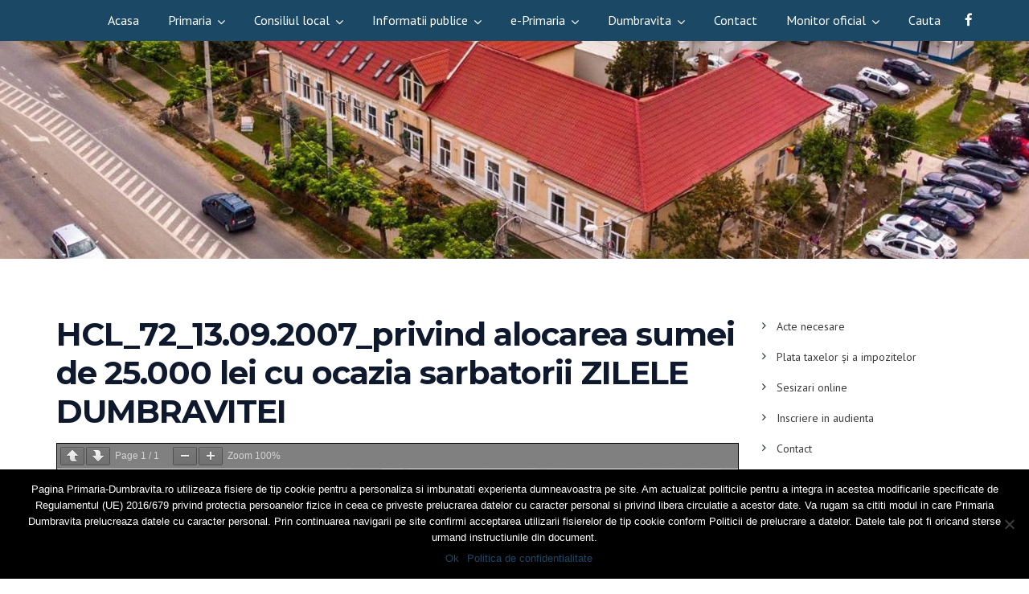

--- FILE ---
content_type: text/html; charset=UTF-8
request_url: https://primaria-dumbravita.ro/hotarari_de_consiliu/hcl_72_13-09-2007_privind-alocarea-sumei-de-25-000-lei-cu-ocazia-sarbatorii-zilele-dumbravitei/
body_size: 28693
content:
<!doctype html>
<html lang="en-US">
<head>
	<meta charset="UTF-8">
	<meta name="viewport" content="width=device-width, initial-scale=1">
	<meta name="format-detection" content="telephone=no">




	<!-- Google Site Verification code begins here -->
		<!-- Google Site Verification code ends here -->

	
		<!-- Google Analytics Tracking code begins here -->
		<!-- Global Site Tag (gtag.js) - Google Analytics -->
		<script async src="https://www.googletagmanager.com/gtag/js?id=G-KB3L32RJWX"></script>
		<script>
			window.dataLayer = window.dataLayer || [];
			function gtag(){dataLayer.push(arguments);}
			gtag('js', new Date());

			gtag('config', 'G-KB3L32RJWX' );
		</script>
		<!-- Google Analytics Tracking code ends here -->

		<link rel="profile" href="https://gmpg.org/xfn/11">
	<title>HCL_72_13.09.2007_privind alocarea sumei de 25.000 lei cu ocazia sarbatorii ZILELE DUMBRAVITEI &#8211; Primaria Comunei Dumbravita</title>
<meta name='robots' content='max-image-preview:large' />
	<style>img:is([sizes="auto" i], [sizes^="auto," i]) { contain-intrinsic-size: 3000px 1500px }</style>
	<link rel='dns-prefetch' href='//www.google.com' />
<link rel='dns-prefetch' href='//www.googletagmanager.com' />
<link rel='dns-prefetch' href='//fonts.googleapis.com' />
<link rel='preconnect' href='https://fonts.gstatic.com' crossorigin />
<link rel="alternate" type="application/rss+xml" title="Primaria Comunei Dumbravita &raquo; Feed" href="https://primaria-dumbravita.ro/feed/" />
<link rel="alternate" type="application/rss+xml" title="Primaria Comunei Dumbravita &raquo; Comments Feed" href="https://primaria-dumbravita.ro/comments/feed/" />
<script type="text/javascript">
/* <![CDATA[ */
window._wpemojiSettings = {"baseUrl":"https:\/\/s.w.org\/images\/core\/emoji\/15.0.3\/72x72\/","ext":".png","svgUrl":"https:\/\/s.w.org\/images\/core\/emoji\/15.0.3\/svg\/","svgExt":".svg","source":{"concatemoji":"https:\/\/primaria-dumbravita.ro\/wp-includes\/js\/wp-emoji-release.min.js?ver=6.7.4"}};
/*! This file is auto-generated */
!function(i,n){var o,s,e;function c(e){try{var t={supportTests:e,timestamp:(new Date).valueOf()};sessionStorage.setItem(o,JSON.stringify(t))}catch(e){}}function p(e,t,n){e.clearRect(0,0,e.canvas.width,e.canvas.height),e.fillText(t,0,0);var t=new Uint32Array(e.getImageData(0,0,e.canvas.width,e.canvas.height).data),r=(e.clearRect(0,0,e.canvas.width,e.canvas.height),e.fillText(n,0,0),new Uint32Array(e.getImageData(0,0,e.canvas.width,e.canvas.height).data));return t.every(function(e,t){return e===r[t]})}function u(e,t,n){switch(t){case"flag":return n(e,"\ud83c\udff3\ufe0f\u200d\u26a7\ufe0f","\ud83c\udff3\ufe0f\u200b\u26a7\ufe0f")?!1:!n(e,"\ud83c\uddfa\ud83c\uddf3","\ud83c\uddfa\u200b\ud83c\uddf3")&&!n(e,"\ud83c\udff4\udb40\udc67\udb40\udc62\udb40\udc65\udb40\udc6e\udb40\udc67\udb40\udc7f","\ud83c\udff4\u200b\udb40\udc67\u200b\udb40\udc62\u200b\udb40\udc65\u200b\udb40\udc6e\u200b\udb40\udc67\u200b\udb40\udc7f");case"emoji":return!n(e,"\ud83d\udc26\u200d\u2b1b","\ud83d\udc26\u200b\u2b1b")}return!1}function f(e,t,n){var r="undefined"!=typeof WorkerGlobalScope&&self instanceof WorkerGlobalScope?new OffscreenCanvas(300,150):i.createElement("canvas"),a=r.getContext("2d",{willReadFrequently:!0}),o=(a.textBaseline="top",a.font="600 32px Arial",{});return e.forEach(function(e){o[e]=t(a,e,n)}),o}function t(e){var t=i.createElement("script");t.src=e,t.defer=!0,i.head.appendChild(t)}"undefined"!=typeof Promise&&(o="wpEmojiSettingsSupports",s=["flag","emoji"],n.supports={everything:!0,everythingExceptFlag:!0},e=new Promise(function(e){i.addEventListener("DOMContentLoaded",e,{once:!0})}),new Promise(function(t){var n=function(){try{var e=JSON.parse(sessionStorage.getItem(o));if("object"==typeof e&&"number"==typeof e.timestamp&&(new Date).valueOf()<e.timestamp+604800&&"object"==typeof e.supportTests)return e.supportTests}catch(e){}return null}();if(!n){if("undefined"!=typeof Worker&&"undefined"!=typeof OffscreenCanvas&&"undefined"!=typeof URL&&URL.createObjectURL&&"undefined"!=typeof Blob)try{var e="postMessage("+f.toString()+"("+[JSON.stringify(s),u.toString(),p.toString()].join(",")+"));",r=new Blob([e],{type:"text/javascript"}),a=new Worker(URL.createObjectURL(r),{name:"wpTestEmojiSupports"});return void(a.onmessage=function(e){c(n=e.data),a.terminate(),t(n)})}catch(e){}c(n=f(s,u,p))}t(n)}).then(function(e){for(var t in e)n.supports[t]=e[t],n.supports.everything=n.supports.everything&&n.supports[t],"flag"!==t&&(n.supports.everythingExceptFlag=n.supports.everythingExceptFlag&&n.supports[t]);n.supports.everythingExceptFlag=n.supports.everythingExceptFlag&&!n.supports.flag,n.DOMReady=!1,n.readyCallback=function(){n.DOMReady=!0}}).then(function(){return e}).then(function(){var e;n.supports.everything||(n.readyCallback(),(e=n.source||{}).concatemoji?t(e.concatemoji):e.wpemoji&&e.twemoji&&(t(e.twemoji),t(e.wpemoji)))}))}((window,document),window._wpemojiSettings);
/* ]]> */
</script>
<link rel='stylesheet' id='mailchimp_sf_main_css-css' href='https://primaria-dumbravita.ro/?mcsf_action=main_css&#038;ver=1.6.2' type='text/css' media='all' />
<style id='wp-emoji-styles-inline-css' type='text/css'>

	img.wp-smiley, img.emoji {
		display: inline !important;
		border: none !important;
		box-shadow: none !important;
		height: 1em !important;
		width: 1em !important;
		margin: 0 0.07em !important;
		vertical-align: -0.1em !important;
		background: none !important;
		padding: 0 !important;
	}
</style>
<link rel='stylesheet' id='wp-block-library-css' href='https://primaria-dumbravita.ro/wp-includes/css/dist/block-library/style.min.css?ver=6.7.4' type='text/css' media='all' />
<style id='pdfemb-pdf-embedder-viewer-style-inline-css' type='text/css'>
.wp-block-pdfemb-pdf-embedder-viewer{max-width:none}

</style>
<style id='classic-theme-styles-inline-css' type='text/css'>
/*! This file is auto-generated */
.wp-block-button__link{color:#fff;background-color:#32373c;border-radius:9999px;box-shadow:none;text-decoration:none;padding:calc(.667em + 2px) calc(1.333em + 2px);font-size:1.125em}.wp-block-file__button{background:#32373c;color:#fff;text-decoration:none}
</style>
<style id='global-styles-inline-css' type='text/css'>
:root{--wp--preset--aspect-ratio--square: 1;--wp--preset--aspect-ratio--4-3: 4/3;--wp--preset--aspect-ratio--3-4: 3/4;--wp--preset--aspect-ratio--3-2: 3/2;--wp--preset--aspect-ratio--2-3: 2/3;--wp--preset--aspect-ratio--16-9: 16/9;--wp--preset--aspect-ratio--9-16: 9/16;--wp--preset--color--black: #000000;--wp--preset--color--cyan-bluish-gray: #abb8c3;--wp--preset--color--white: #ffffff;--wp--preset--color--pale-pink: #f78da7;--wp--preset--color--vivid-red: #cf2e2e;--wp--preset--color--luminous-vivid-orange: #ff6900;--wp--preset--color--luminous-vivid-amber: #fcb900;--wp--preset--color--light-green-cyan: #7bdcb5;--wp--preset--color--vivid-green-cyan: #00d084;--wp--preset--color--pale-cyan-blue: #8ed1fc;--wp--preset--color--vivid-cyan-blue: #0693e3;--wp--preset--color--vivid-purple: #9b51e0;--wp--preset--gradient--vivid-cyan-blue-to-vivid-purple: linear-gradient(135deg,rgba(6,147,227,1) 0%,rgb(155,81,224) 100%);--wp--preset--gradient--light-green-cyan-to-vivid-green-cyan: linear-gradient(135deg,rgb(122,220,180) 0%,rgb(0,208,130) 100%);--wp--preset--gradient--luminous-vivid-amber-to-luminous-vivid-orange: linear-gradient(135deg,rgba(252,185,0,1) 0%,rgba(255,105,0,1) 100%);--wp--preset--gradient--luminous-vivid-orange-to-vivid-red: linear-gradient(135deg,rgba(255,105,0,1) 0%,rgb(207,46,46) 100%);--wp--preset--gradient--very-light-gray-to-cyan-bluish-gray: linear-gradient(135deg,rgb(238,238,238) 0%,rgb(169,184,195) 100%);--wp--preset--gradient--cool-to-warm-spectrum: linear-gradient(135deg,rgb(74,234,220) 0%,rgb(151,120,209) 20%,rgb(207,42,186) 40%,rgb(238,44,130) 60%,rgb(251,105,98) 80%,rgb(254,248,76) 100%);--wp--preset--gradient--blush-light-purple: linear-gradient(135deg,rgb(255,206,236) 0%,rgb(152,150,240) 100%);--wp--preset--gradient--blush-bordeaux: linear-gradient(135deg,rgb(254,205,165) 0%,rgb(254,45,45) 50%,rgb(107,0,62) 100%);--wp--preset--gradient--luminous-dusk: linear-gradient(135deg,rgb(255,203,112) 0%,rgb(199,81,192) 50%,rgb(65,88,208) 100%);--wp--preset--gradient--pale-ocean: linear-gradient(135deg,rgb(255,245,203) 0%,rgb(182,227,212) 50%,rgb(51,167,181) 100%);--wp--preset--gradient--electric-grass: linear-gradient(135deg,rgb(202,248,128) 0%,rgb(113,206,126) 100%);--wp--preset--gradient--midnight: linear-gradient(135deg,rgb(2,3,129) 0%,rgb(40,116,252) 100%);--wp--preset--font-size--small: 13px;--wp--preset--font-size--medium: 20px;--wp--preset--font-size--large: 36px;--wp--preset--font-size--x-large: 42px;--wp--preset--spacing--20: 0.44rem;--wp--preset--spacing--30: 0.67rem;--wp--preset--spacing--40: 1rem;--wp--preset--spacing--50: 1.5rem;--wp--preset--spacing--60: 2.25rem;--wp--preset--spacing--70: 3.38rem;--wp--preset--spacing--80: 5.06rem;--wp--preset--shadow--natural: 6px 6px 9px rgba(0, 0, 0, 0.2);--wp--preset--shadow--deep: 12px 12px 50px rgba(0, 0, 0, 0.4);--wp--preset--shadow--sharp: 6px 6px 0px rgba(0, 0, 0, 0.2);--wp--preset--shadow--outlined: 6px 6px 0px -3px rgba(255, 255, 255, 1), 6px 6px rgba(0, 0, 0, 1);--wp--preset--shadow--crisp: 6px 6px 0px rgba(0, 0, 0, 1);}:where(.is-layout-flex){gap: 0.5em;}:where(.is-layout-grid){gap: 0.5em;}body .is-layout-flex{display: flex;}.is-layout-flex{flex-wrap: wrap;align-items: center;}.is-layout-flex > :is(*, div){margin: 0;}body .is-layout-grid{display: grid;}.is-layout-grid > :is(*, div){margin: 0;}:where(.wp-block-columns.is-layout-flex){gap: 2em;}:where(.wp-block-columns.is-layout-grid){gap: 2em;}:where(.wp-block-post-template.is-layout-flex){gap: 1.25em;}:where(.wp-block-post-template.is-layout-grid){gap: 1.25em;}.has-black-color{color: var(--wp--preset--color--black) !important;}.has-cyan-bluish-gray-color{color: var(--wp--preset--color--cyan-bluish-gray) !important;}.has-white-color{color: var(--wp--preset--color--white) !important;}.has-pale-pink-color{color: var(--wp--preset--color--pale-pink) !important;}.has-vivid-red-color{color: var(--wp--preset--color--vivid-red) !important;}.has-luminous-vivid-orange-color{color: var(--wp--preset--color--luminous-vivid-orange) !important;}.has-luminous-vivid-amber-color{color: var(--wp--preset--color--luminous-vivid-amber) !important;}.has-light-green-cyan-color{color: var(--wp--preset--color--light-green-cyan) !important;}.has-vivid-green-cyan-color{color: var(--wp--preset--color--vivid-green-cyan) !important;}.has-pale-cyan-blue-color{color: var(--wp--preset--color--pale-cyan-blue) !important;}.has-vivid-cyan-blue-color{color: var(--wp--preset--color--vivid-cyan-blue) !important;}.has-vivid-purple-color{color: var(--wp--preset--color--vivid-purple) !important;}.has-black-background-color{background-color: var(--wp--preset--color--black) !important;}.has-cyan-bluish-gray-background-color{background-color: var(--wp--preset--color--cyan-bluish-gray) !important;}.has-white-background-color{background-color: var(--wp--preset--color--white) !important;}.has-pale-pink-background-color{background-color: var(--wp--preset--color--pale-pink) !important;}.has-vivid-red-background-color{background-color: var(--wp--preset--color--vivid-red) !important;}.has-luminous-vivid-orange-background-color{background-color: var(--wp--preset--color--luminous-vivid-orange) !important;}.has-luminous-vivid-amber-background-color{background-color: var(--wp--preset--color--luminous-vivid-amber) !important;}.has-light-green-cyan-background-color{background-color: var(--wp--preset--color--light-green-cyan) !important;}.has-vivid-green-cyan-background-color{background-color: var(--wp--preset--color--vivid-green-cyan) !important;}.has-pale-cyan-blue-background-color{background-color: var(--wp--preset--color--pale-cyan-blue) !important;}.has-vivid-cyan-blue-background-color{background-color: var(--wp--preset--color--vivid-cyan-blue) !important;}.has-vivid-purple-background-color{background-color: var(--wp--preset--color--vivid-purple) !important;}.has-black-border-color{border-color: var(--wp--preset--color--black) !important;}.has-cyan-bluish-gray-border-color{border-color: var(--wp--preset--color--cyan-bluish-gray) !important;}.has-white-border-color{border-color: var(--wp--preset--color--white) !important;}.has-pale-pink-border-color{border-color: var(--wp--preset--color--pale-pink) !important;}.has-vivid-red-border-color{border-color: var(--wp--preset--color--vivid-red) !important;}.has-luminous-vivid-orange-border-color{border-color: var(--wp--preset--color--luminous-vivid-orange) !important;}.has-luminous-vivid-amber-border-color{border-color: var(--wp--preset--color--luminous-vivid-amber) !important;}.has-light-green-cyan-border-color{border-color: var(--wp--preset--color--light-green-cyan) !important;}.has-vivid-green-cyan-border-color{border-color: var(--wp--preset--color--vivid-green-cyan) !important;}.has-pale-cyan-blue-border-color{border-color: var(--wp--preset--color--pale-cyan-blue) !important;}.has-vivid-cyan-blue-border-color{border-color: var(--wp--preset--color--vivid-cyan-blue) !important;}.has-vivid-purple-border-color{border-color: var(--wp--preset--color--vivid-purple) !important;}.has-vivid-cyan-blue-to-vivid-purple-gradient-background{background: var(--wp--preset--gradient--vivid-cyan-blue-to-vivid-purple) !important;}.has-light-green-cyan-to-vivid-green-cyan-gradient-background{background: var(--wp--preset--gradient--light-green-cyan-to-vivid-green-cyan) !important;}.has-luminous-vivid-amber-to-luminous-vivid-orange-gradient-background{background: var(--wp--preset--gradient--luminous-vivid-amber-to-luminous-vivid-orange) !important;}.has-luminous-vivid-orange-to-vivid-red-gradient-background{background: var(--wp--preset--gradient--luminous-vivid-orange-to-vivid-red) !important;}.has-very-light-gray-to-cyan-bluish-gray-gradient-background{background: var(--wp--preset--gradient--very-light-gray-to-cyan-bluish-gray) !important;}.has-cool-to-warm-spectrum-gradient-background{background: var(--wp--preset--gradient--cool-to-warm-spectrum) !important;}.has-blush-light-purple-gradient-background{background: var(--wp--preset--gradient--blush-light-purple) !important;}.has-blush-bordeaux-gradient-background{background: var(--wp--preset--gradient--blush-bordeaux) !important;}.has-luminous-dusk-gradient-background{background: var(--wp--preset--gradient--luminous-dusk) !important;}.has-pale-ocean-gradient-background{background: var(--wp--preset--gradient--pale-ocean) !important;}.has-electric-grass-gradient-background{background: var(--wp--preset--gradient--electric-grass) !important;}.has-midnight-gradient-background{background: var(--wp--preset--gradient--midnight) !important;}.has-small-font-size{font-size: var(--wp--preset--font-size--small) !important;}.has-medium-font-size{font-size: var(--wp--preset--font-size--medium) !important;}.has-large-font-size{font-size: var(--wp--preset--font-size--large) !important;}.has-x-large-font-size{font-size: var(--wp--preset--font-size--x-large) !important;}
:where(.wp-block-post-template.is-layout-flex){gap: 1.25em;}:where(.wp-block-post-template.is-layout-grid){gap: 1.25em;}
:where(.wp-block-columns.is-layout-flex){gap: 2em;}:where(.wp-block-columns.is-layout-grid){gap: 2em;}
:root :where(.wp-block-pullquote){font-size: 1.5em;line-height: 1.6;}
</style>
<link rel='stylesheet' id='apss-font-awesome-css' href='https://primaria-dumbravita.ro/wp-content/plugins/accesspress-social-share/css/font-awesome/font-awesome.min.css?ver=4.4.1' type='text/css' media='all' />
<link rel='stylesheet' id='apss-font-opensans-css' href='//fonts.googleapis.com/css?family=Open+Sans&#038;ver=6.7.4' type='text/css' media='all' />
<link rel='stylesheet' id='apss-frontend-css-css' href='https://primaria-dumbravita.ro/wp-content/plugins/accesspress-social-share/css/frontend.css?ver=4.4.1' type='text/css' media='all' />
<link rel='stylesheet' id='wpos-slick-style-css' href='https://primaria-dumbravita.ro/wp-content/plugins/blog-designer-for-post-and-widget/assets/css/slick.css?ver=1.6.2' type='text/css' media='all' />
<link rel='stylesheet' id='bdpw-public-css-css' href='https://primaria-dumbravita.ro/wp-content/plugins/blog-designer-for-post-and-widget/assets/css/bdpw-public.css?ver=1.6.2' type='text/css' media='all' />
<link rel='stylesheet' id='ch-th-gen-css' href='https://primaria-dumbravita.ro/wp-content/plugins/child-theme-generator/public/css/ch-th-gen-public.css?ver=1.0.0' type='text/css' media='all' />
<link rel='stylesheet' id='contact-form-7-css' href='https://primaria-dumbravita.ro/wp-content/plugins/contact-form-7/includes/css/styles.css?ver=6.0.1' type='text/css' media='all' />
<link rel='stylesheet' id='cookie-notice-front-css' href='https://primaria-dumbravita.ro/wp-content/plugins/cookie-notice/css/front.min.css?ver=2.5.4' type='text/css' media='all' />
<link rel='stylesheet' id='bwg_fonts-css' href='https://primaria-dumbravita.ro/wp-content/plugins/photo-gallery/css/bwg-fonts/fonts.css?ver=0.0.1' type='text/css' media='all' />
<link rel='stylesheet' id='sumoselect-css' href='https://primaria-dumbravita.ro/wp-content/plugins/photo-gallery/css/sumoselect.min.css?ver=3.4.6' type='text/css' media='all' />
<link rel='stylesheet' id='mCustomScrollbar-css' href='https://primaria-dumbravita.ro/wp-content/plugins/photo-gallery/css/jquery.mCustomScrollbar.min.css?ver=3.1.5' type='text/css' media='all' />
<link rel='stylesheet' id='bwg_googlefonts-css' href='https://fonts.googleapis.com/css?family=Ubuntu&#038;subset=greek,latin,greek-ext,vietnamese,cyrillic-ext,latin-ext,cyrillic' type='text/css' media='all' />
<link rel='stylesheet' id='bwg_frontend-css' href='https://primaria-dumbravita.ro/wp-content/plugins/photo-gallery/css/styles.min.css?ver=1.8.31' type='text/css' media='all' />
<link rel='stylesheet' id='rt-megamenu-front-end-style-css' href='https://primaria-dumbravita.ro/wp-content/plugins/radiantthemes-mega-menu/assets/css/rt-megamenu.css?ver=6.7.4' type='text/css' media='all' />
<link rel='stylesheet' id='rs-plugin-settings-css' href='https://primaria-dumbravita.ro/wp-content/plugins/revslider/public/assets/css/settings.css?ver=5.4.8.1' type='text/css' media='all' />
<style id='rs-plugin-settings-inline-css' type='text/css'>
#rs-demo-id {}
</style>
<link rel='stylesheet' id='child-style-css' href='https://primaria-dumbravita.ro/wp-content/themes/unbound-child/style.css?ver=1.0.0' type='text/css' media='all' />
<link rel='stylesheet' id='bootstrap-css' href='https://primaria-dumbravita.ro/wp-content/themes/unbound/css/bootstrap.min.css' type='text/css' media='all' />
<link rel='stylesheet' id='font-awesome-css' href='https://primaria-dumbravita.ro/wp-content/themes/unbound/css/font-awesome.min.css' type='text/css' media='all' />
<link rel='stylesheet' id='elusive-icons-css' href='https://primaria-dumbravita.ro/wp-content/themes/unbound/css/elusive-icons.min.css' type='text/css' media='all' />
<link rel='stylesheet' id='animate-css' href='https://primaria-dumbravita.ro/wp-content/themes/unbound/css/animate.min.css' type='text/css' media='all' />
<link rel='stylesheet' id='radiantthemes-custom-css' href='https://primaria-dumbravita.ro/wp-content/themes/unbound/css/radiantthemes-custom.css' type='text/css' media='all' />
<link rel='stylesheet' id='radiantthemes-responsive-css' href='https://primaria-dumbravita.ro/wp-content/themes/unbound/css/radiantthemes-responsive.css' type='text/css' media='all' />
<link rel='stylesheet' id='radiantthemes-header-style-one-css' href='https://primaria-dumbravita.ro/wp-content/themes/unbound/css/radiantthemes-header-style-one.css' type='text/css' media='all' />
<link rel='stylesheet' id='radiantthemes-footer-style-six-css' href='https://primaria-dumbravita.ro/wp-content/themes/unbound/css/radiantthemes-footer-style-six.css' type='text/css' media='all' />
<link rel='stylesheet' id='radiantthemes-style-css' href='https://primaria-dumbravita.ro/wp-content/themes/unbound-child/style.css?ver=6.7.4' type='text/css' media='all' />
<style id='radiantthemes-style-inline-css' type='text/css'>
.blog.element-ten .blog-item > .holder > .data{
height: 85px;
}
.hotarari_de_consiliu-template-default .related-post-box{
display:none;
}
.nav > [class*='menu-'] > ul.menu > li > ul{
background-color: #1b4865 !important;
    width: 280px;
}

.wraper_header.style-twelve .nav > [class*="menu-"] > ul.menu > li > ul > li > a
{
    padding: 10px !important;
}

.nav > [class*='menu-'] > ul.menu > li > a {
    padding-top: 12px !important;
    font-size: 16px !important;
}

.nav > [class*='menu-'] > ul.menu > li > ul > li > ul{
    background-color: #1b4865;
}

.nav > [class*='menu-'] > ul.menu > li > ul > li > ul > li > ul {
    background-color: #1b4865;
}

.nav > [class*='menu-'] > ul.menu > li > ul > li > ul >li > a,
.nav > [class*='menu-'] > ul.menu > li > ul > li > ul >li > ul > li > a,
.nav > [class*='menu-'] > ul.menu > li > ul > li > ul >li > ul > li > ul > li > a{
    padding: 10px !important;
}

.nav > [class*='menu-'] > ul.menu > li > ul > li.menu-item-has-children > ul > li > a:after{
display:none;
}
ul#gform_fields_4 li label{
    display: none;
}
.widget_nav_menu a{
    text-transform: uppercase;
}
.nav > [class*='menu-'] > ul.menu > li {
    margin-right: 32px !important;
}
.wraper_header.style-one .nav > [class*="menu-"] > ul.menu > li > ul > li > a {
	padding: 10px !important;
	color: #FFF !important;
	background: #1b4865 !important;
}
.wraper_header.style-one .nav > [class*="menu-"] > ul.menu > li > ul > li > ul > li > a,
.wraper_header.style-one .nav > [class*="menu-"] > ul.menu > li > ul > li > ul > li > ul > li > a {
    padding: 10px !important;
	color: #FFF !important;
    background: #1b4865 !important;
}
.wraper_header.style-one .wraper_header_main {
    background-color: #1b4865 !important;}
.wraper_header.style-one .is-sticky .wraper_header_main {
    background-color: #1b4865;}

.wraper_header.style-twelve .wraper_header_main {
    background-color: #1b4865;
}
.wraper_header.style-twelve .is-sticky .wraper_header_main {
    background-color: #1b4865;
}
.wraper_header.style-twelve .nav > [class*="menu-"] > ul.menu > li > ul > li > a {
color: #FFF !important;
background: #1b4865 !important;
}
.wraper_header.style-twelve .nav > [class*="menu-"] > ul.menu > li > ul > li > ul > li > a {
    color: #FFF !important;
    background: #1b4865 !important;
}
.wraper_header.style-twelve .nav > [class*="menu-"] > ul.menu > li > ul > li > a {
    color: #FFF !important;
}

.wraper_header.style-twelve .wraper_header_main {
    background-color: #1b4865 !important;
}

.wraper_header.style-twelve .nav > [class*="menu-"] > ul.menu > li > ul > li > a {
   color: #FFF !important;
}

.nav > [class*='menu-'] > ul.menu > li.menu-item-has-children > ul > li.menu-item-has-children > a:after,
.nav > [class*='menu-'] > ul.menu > li.menu-item-has-children > ul > li.menu-item-has-children > ul > li.menu-item-has-children > a:after {
    content: "➜";
    color: #FFF;
    float: right;
}

.header_main_action {
    margin-top: 16px;
    margin-bottom: 6px;
}

li.sclep-sub-menu > a:after {
    content: "➜" !important; 
    color: #FFF !important;;
    float: right !important;;
}	

.widget_nav_menu a {
    text-transform: none;
}
</style>
<link rel='stylesheet' id='radiantthemes-user-custom-css' href='https://primaria-dumbravita.ro/wp-content/themes/unbound/css/radiantthemes-user-custom.css?ver=1769018685' type='text/css' media='all' />
<link rel='stylesheet' id='radiantthemes-dynamic-css' href='https://primaria-dumbravita.ro/wp-content/themes/unbound/css/radiantthemes-dynamic.css?ver=1769018685' type='text/css' media='all' />
<link rel='stylesheet' id='radiantthemes-button-element-one-css' href='https://primaria-dumbravita.ro/wp-content/plugins/radiantthemes-addons/button/css/radiantthemes-button-element-one.css?ver=6.7.4' type='text/css' media='all' />
<style id='radiantthemes-button-element-one-inline-css' type='text/css'>
.gdpr-notice .btn, .team.element-six .team-item > .holder .data .btn, .radiantthemes-button > .radiantthemes-button-main, .rt-fancy-text-box > .holder > .more .btn, .rt-call-to-action-wraper .rt-call-to-action-item .btn:hover, .radiant-contact-form .form-row input[type=submit], .wraper_error_main.style-one .error_main .btn, .wraper_error_main.style-two .error_main .btn, .wraper_error_main.style-three .error_main_item .btn, .wraper_error_main.style-four .error_main .btn {  border-radius:30px 30px 30px 30px ; }
</style>
<link rel='stylesheet' id='gforms_reset_css-css' href='https://primaria-dumbravita.ro/wp-content/plugins/gravityforms/css/formreset.min.css?ver=2.2.6.5' type='text/css' media='all' />
<link rel='stylesheet' id='gforms_formsmain_css-css' href='https://primaria-dumbravita.ro/wp-content/plugins/gravityforms/css/formsmain.min.css?ver=2.2.6.5' type='text/css' media='all' />
<link rel='stylesheet' id='gforms_ready_class_css-css' href='https://primaria-dumbravita.ro/wp-content/plugins/gravityforms/css/readyclass.min.css?ver=2.2.6.5' type='text/css' media='all' />
<link rel='stylesheet' id='gforms_browsers_css-css' href='https://primaria-dumbravita.ro/wp-content/plugins/gravityforms/css/browsers.min.css?ver=2.2.6.5' type='text/css' media='all' />
<link rel='stylesheet' id='popup-maker-site-css' href='//primaria-dumbravita.ro/wp-content/uploads/pum/pum-site-styles.css?generated=1734432085&#038;ver=1.20.3' type='text/css' media='all' />
<link rel='stylesheet' id='popupaoc-public-style-css' href='https://primaria-dumbravita.ro/wp-content/plugins/popup-anything-on-click/assets/css/popupaoc-public.css?ver=2.8.4' type='text/css' media='all' />
<link rel="preload" as="style" href="https://fonts.googleapis.com/css?family=PT%20Sans:400,700,400italic,700italic%7CMontserrat:700,500,600%7CPoppins:100,200,300,400,500,600,700,800,900,100italic,200italic,300italic,400italic,500italic,600italic,700italic,800italic,900italic%7CRubik:300,400,500,600,700,800,900,300italic,400italic,500italic,600italic,700italic,800italic,900italic&#038;display=swap&#038;ver=1768307086" /><link rel="stylesheet" href="https://fonts.googleapis.com/css?family=PT%20Sans:400,700,400italic,700italic%7CMontserrat:700,500,600%7CPoppins:100,200,300,400,500,600,700,800,900,100italic,200italic,300italic,400italic,500italic,600italic,700italic,800italic,900italic%7CRubik:300,400,500,600,700,800,900,300italic,400italic,500italic,600italic,700italic,800italic,900italic&#038;display=swap&#038;ver=1768307086" media="print" onload="this.media='all'"><noscript><link rel="stylesheet" href="https://fonts.googleapis.com/css?family=PT%20Sans:400,700,400italic,700italic%7CMontserrat:700,500,600%7CPoppins:100,200,300,400,500,600,700,800,900,100italic,200italic,300italic,400italic,500italic,600italic,700italic,800italic,900italic%7CRubik:300,400,500,600,700,800,900,300italic,400italic,500italic,600italic,700italic,800italic,900italic&#038;display=swap&#038;ver=1768307086" /></noscript><script type="text/javascript" src="https://primaria-dumbravita.ro/wp-includes/js/jquery/jquery.min.js?ver=3.7.1" id="jquery-core-js"></script>
<script type="text/javascript" src="https://primaria-dumbravita.ro/wp-includes/js/jquery/jquery-migrate.min.js?ver=3.4.1" id="jquery-migrate-js"></script>
<script type="text/javascript" src="https://primaria-dumbravita.ro/wp-content/plugins/child-theme-generator/public/js/ch-th-gen-public.js?ver=1.0.0" id="ch-th-gen-js"></script>
<script type="text/javascript" src="https://primaria-dumbravita.ro/wp-content/plugins/photo-gallery/js/jquery.sumoselect.min.js?ver=3.4.6" id="sumoselect-js"></script>
<script type="text/javascript" src="https://primaria-dumbravita.ro/wp-content/plugins/photo-gallery/js/tocca.min.js?ver=2.0.9" id="bwg_mobile-js"></script>
<script type="text/javascript" src="https://primaria-dumbravita.ro/wp-content/plugins/photo-gallery/js/jquery.mCustomScrollbar.concat.min.js?ver=3.1.5" id="mCustomScrollbar-js"></script>
<script type="text/javascript" src="https://primaria-dumbravita.ro/wp-content/plugins/photo-gallery/js/jquery.fullscreen.min.js?ver=0.6.0" id="jquery-fullscreen-js"></script>
<script type="text/javascript" id="bwg_frontend-js-extra">
/* <![CDATA[ */
var bwg_objectsL10n = {"bwg_field_required":"field is required.","bwg_mail_validation":"This is not a valid email address.","bwg_search_result":"There are no images matching your search.","bwg_select_tag":"Select Tag","bwg_order_by":"Order By","bwg_search":"Search","bwg_show_ecommerce":"Show Ecommerce","bwg_hide_ecommerce":"Hide Ecommerce","bwg_show_comments":"Show Comments","bwg_hide_comments":"Hide Comments","bwg_restore":"Restore","bwg_maximize":"Maximize","bwg_fullscreen":"Fullscreen","bwg_exit_fullscreen":"Exit Fullscreen","bwg_search_tag":"SEARCH...","bwg_tag_no_match":"No tags found","bwg_all_tags_selected":"All tags selected","bwg_tags_selected":"tags selected","play":"Play","pause":"Pause","is_pro":"","bwg_play":"Play","bwg_pause":"Pause","bwg_hide_info":"Hide info","bwg_show_info":"Show info","bwg_hide_rating":"Hide rating","bwg_show_rating":"Show rating","ok":"Ok","cancel":"Cancel","select_all":"Select all","lazy_load":"0","lazy_loader":"https:\/\/primaria-dumbravita.ro\/wp-content\/plugins\/photo-gallery\/images\/ajax_loader.png","front_ajax":"0","bwg_tag_see_all":"see all tags","bwg_tag_see_less":"see less tags"};
/* ]]> */
</script>
<script type="text/javascript" src="https://primaria-dumbravita.ro/wp-content/plugins/photo-gallery/js/scripts.min.js?ver=1.8.31" id="bwg_frontend-js"></script>
<script type="text/javascript" src="https://primaria-dumbravita.ro/wp-content/plugins/revslider/public/assets/js/jquery.themepunch.tools.min.js?ver=5.4.8.1" id="tp-tools-js"></script>
<script type="text/javascript" src="https://primaria-dumbravita.ro/wp-content/plugins/revslider/public/assets/js/jquery.themepunch.revolution.min.js?ver=5.4.8.1" id="revmin-js"></script>
<script type="text/javascript" src="https://primaria-dumbravita.ro/wp-content/themes/unbound/js/retina.min.js?ver=1" id="retina-js"></script>
<script type="text/javascript" src="https://primaria-dumbravita.ro/wp-content/plugins/gravityforms/js/jquery.json.min.js?ver=2.2.6.5" id="gform_json-js"></script>
<script type="text/javascript" id="gform_gravityforms-js-extra">
/* <![CDATA[ */
var gform_gravityforms = {"strings":{"invalid_file_extension":"This type of file is not allowed. Must be one of the following: ","delete_file":"Delete this file","in_progress":"in progress","file_exceeds_limit":"File exceeds size limit","illegal_extension":"This type of file is not allowed.","max_reached":"Maximum number of files reached","unknown_error":"There was a problem while saving the file on the server","currently_uploading":"Please wait for the uploading to complete","cancel":"Cancel","cancel_upload":"Cancel this upload","cancelled":"Cancelled"},"vars":{"images_url":"https:\/\/primaria-dumbravita.ro\/wp-content\/plugins\/gravityforms\/images"}};
var gform_gravityforms = {"strings":{"invalid_file_extension":"This type of file is not allowed. Must be one of the following: ","delete_file":"Delete this file","in_progress":"in progress","file_exceeds_limit":"File exceeds size limit","illegal_extension":"This type of file is not allowed.","max_reached":"Maximum number of files reached","unknown_error":"There was a problem while saving the file on the server","currently_uploading":"Please wait for the uploading to complete","cancel":"Cancel","cancel_upload":"Cancel this upload","cancelled":"Cancelled"},"vars":{"images_url":"https:\/\/primaria-dumbravita.ro\/wp-content\/plugins\/gravityforms\/images"}};
/* ]]> */
</script>
<script type="text/javascript" src="https://primaria-dumbravita.ro/wp-content/plugins/gravityforms/js/gravityforms.min.js?ver=2.2.6.5" id="gform_gravityforms-js"></script>

<!-- Google tag (gtag.js) snippet added by Site Kit -->

<!-- Google Analytics snippet added by Site Kit -->
<script type="text/javascript" src="https://www.googletagmanager.com/gtag/js?id=GT-5R3WKM2W" id="google_gtagjs-js" async></script>
<script type="text/javascript" id="google_gtagjs-js-after">
/* <![CDATA[ */
window.dataLayer = window.dataLayer || [];function gtag(){dataLayer.push(arguments);}
gtag("set","linker",{"domains":["primaria-dumbravita.ro"]});
gtag("js", new Date());
gtag("set", "developer_id.dZTNiMT", true);
gtag("config", "GT-5R3WKM2W");
 window._googlesitekit = window._googlesitekit || {}; window._googlesitekit.throttledEvents = []; window._googlesitekit.gtagEvent = (name, data) => { var key = JSON.stringify( { name, data } ); if ( !! window._googlesitekit.throttledEvents[ key ] ) { return; } window._googlesitekit.throttledEvents[ key ] = true; setTimeout( () => { delete window._googlesitekit.throttledEvents[ key ]; }, 5 ); gtag( "event", name, { ...data, event_source: "site-kit" } ); } 
/* ]]> */
</script>

<!-- End Google tag (gtag.js) snippet added by Site Kit -->
<script type="text/javascript" id="ai-js-js-extra">
/* <![CDATA[ */
var MyAjax = {"ajaxurl":"https:\/\/primaria-dumbravita.ro\/wp-admin\/admin-ajax.php","security":"92397051c8"};
/* ]]> */
</script>
<script type="text/javascript" src="https://primaria-dumbravita.ro/wp-content/plugins/advanced-iframe/js/ai.min.js?ver=376310" id="ai-js-js"></script>
<link rel="https://api.w.org/" href="https://primaria-dumbravita.ro/wp-json/" /><link rel="alternate" title="JSON" type="application/json" href="https://primaria-dumbravita.ro/wp-json/wp/v2/hotarari_de_consiliu/13782" /><link rel="EditURI" type="application/rsd+xml" title="RSD" href="https://primaria-dumbravita.ro/xmlrpc.php?rsd" />
<meta name="generator" content="WordPress 6.7.4" />
<link rel="canonical" href="https://primaria-dumbravita.ro/hotarari_de_consiliu/hcl_72_13-09-2007_privind-alocarea-sumei-de-25-000-lei-cu-ocazia-sarbatorii-zilele-dumbravitei/" />
<link rel='shortlink' href='https://primaria-dumbravita.ro/?p=13782' />
<link rel="alternate" title="oEmbed (JSON)" type="application/json+oembed" href="https://primaria-dumbravita.ro/wp-json/oembed/1.0/embed?url=https%3A%2F%2Fprimaria-dumbravita.ro%2Fhotarari_de_consiliu%2Fhcl_72_13-09-2007_privind-alocarea-sumei-de-25-000-lei-cu-ocazia-sarbatorii-zilele-dumbravitei%2F" />
<link rel="alternate" title="oEmbed (XML)" type="text/xml+oembed" href="https://primaria-dumbravita.ro/wp-json/oembed/1.0/embed?url=https%3A%2F%2Fprimaria-dumbravita.ro%2Fhotarari_de_consiliu%2Fhcl_72_13-09-2007_privind-alocarea-sumei-de-25-000-lei-cu-ocazia-sarbatorii-zilele-dumbravitei%2F&#038;format=xml" />
<meta name="generator" content="Redux 4.5.4" /><meta name="generator" content="Site Kit by Google 1.147.0" />
			<link rel="icon" href="https://primaria-dumbravita.ro/wp-content/uploads/2019/07/icoana_Sqe_icon.ico" sizes="32x32" />

			<link rel="icon" href="" sizes="192x192">

			<link rel="apple-touch-icon-precomposed" href="" />

			<meta name="msapplication-TileImage" content="" />

		
		<meta name="generator" content="Powered by WPBakery Page Builder - drag and drop page builder for WordPress."/>
<meta name="generator" content="Powered by Slider Revolution 5.4.8.1 - responsive, Mobile-Friendly Slider Plugin for WordPress with comfortable drag and drop interface." />
<script type="text/javascript">function setREVStartSize(e){									
						try{ e.c=jQuery(e.c);var i=jQuery(window).width(),t=9999,r=0,n=0,l=0,f=0,s=0,h=0;
							if(e.responsiveLevels&&(jQuery.each(e.responsiveLevels,function(e,f){f>i&&(t=r=f,l=e),i>f&&f>r&&(r=f,n=e)}),t>r&&(l=n)),f=e.gridheight[l]||e.gridheight[0]||e.gridheight,s=e.gridwidth[l]||e.gridwidth[0]||e.gridwidth,h=i/s,h=h>1?1:h,f=Math.round(h*f),"fullscreen"==e.sliderLayout){var u=(e.c.width(),jQuery(window).height());if(void 0!=e.fullScreenOffsetContainer){var c=e.fullScreenOffsetContainer.split(",");if (c) jQuery.each(c,function(e,i){u=jQuery(i).length>0?u-jQuery(i).outerHeight(!0):u}),e.fullScreenOffset.split("%").length>1&&void 0!=e.fullScreenOffset&&e.fullScreenOffset.length>0?u-=jQuery(window).height()*parseInt(e.fullScreenOffset,0)/100:void 0!=e.fullScreenOffset&&e.fullScreenOffset.length>0&&(u-=parseInt(e.fullScreenOffset,0))}f=u}else void 0!=e.minHeight&&f<e.minHeight&&(f=e.minHeight);e.c.closest(".rev_slider_wrapper").css({height:f})					
						}catch(d){console.log("Failure at Presize of Slider:"+d)}						
					};</script>
		<style type="text/css" id="wp-custom-css">
			
.wpb_single_image.wpb_content_element.vc_align_left.lnk_img {
    margin: 20px 0 25px;
}

h3.vc_custom_heading.lnk_heading {
    font-size: 24px;
    background: #1b4865;
    color: #fff;
    margin: 0 0 -10px;
    letter-spacing: 1px;
}

.wpb_widgetised_column.wpb_content_element ul#menu-home-sidebar-menu-1 li {
    background: #fff !important;
    text-align: left;
    position: relative;
}

.wpb_widgetised_column.wpb_content_element ul#menu-home-sidebar-menu-1 li::after {
    height: auto !important;
    top: 0;
    transform: translate(0px);
}
.header_main .brand-logo {
    margin-top: 0px;
    padding: 10px;
}
.header_main .brand-logo img {
    width: 80px;
    height: 80px;
}
.header_top_item .header-data-social ul.social li a i {
    color: #3c3d41;
}
.page-id-3765 .vc_custom_heading.vc_gitem-post-data p{
    display: none;
}
.page-id-3765 .vc_btn3-container.vc_btn3-left {
    display: none;
}
.page-id-3765 .vc_custom_heading.vc_gitem-post-data h4{
font-size: 20px;
    line-height: 25px;
}
.vc_gitem-zone img{
    width: 50px;
}
.icon-text-style{
    float: right;
    width: 80%;
       margin-top: -5px;

}
.icon-text-style h3{
    font-size: 18px;
    margin-bottom: -10px;
}
.icon-text-style p{
    font-size: 14px;
    line-height: 18px;
}
.icon-style{
float: left;
}
#menu-item-8155 label {
display:none;
}
.wraper_header_top {
    display: none !important;
}
.footer_main_item .widget-title {
    color: #fff;
}
.wraper_footer_copyright {
    display: none;
}
#nav_menu-31 li {
    
    padding: 5px 15px;
    margin-bottom: 10px;
	    box-shadow: 0px 3px 5px 2px #a7a6a2;
}
.sidebar-homepage img{
    width: 100%;
    margin-top: -35px;
}
.blog.element-ten .blog-item > .holder .data ul.meta {
    display: none;
}
@media only screen and (min-width: 760px){
	.blog[class*='element-'].owl-nav-style-two .owl-nav > .owl-prev {
    left: -30px !important;
}
.blog[class*='element-'].owl-nav-style-two .owl-nav > .owl-next {
    right: -30px !important;
	  
}
}
.blog[class*='element-'].owl-nav-style-two .owl-nav > .owl-prev {
  
	    border: none;
	    background-color: transparent !important;
}
.blog[class*='element-'].owl-nav-style-two .owl-nav > .owl-next {

	    border: none;
	    background-color: transparent !important;
}

.header_main .brand-logo img {
    width: 60px;
    height: 60px;
}
.facebook a {color: #fff;}
.home .blog.element-ten .blog-item > .holder .data h4 {
    margin-bottom: 10px;
    margin: 0px 0px 10px 0px;
    font-weight: 500;
    font-size: 14px;
    color: #171c30;
    line-height: 20px;
}
#nav_menu-31 li:after{
    content: "➜";
    color: rgb(255, 255, 255);
    float: right;
    background: #0e419c;
    text-align: center;
    padding: 5px 12px;
    margin-right: -15px;
    margin-top: -5px;
}
.icon-button-style{
background: aliceblue;
    height: 92px;
    box-shadow: 5px 5px 5px #bdd2f7;
	    margin-bottom: 15px;
    margin-left: 15px;
    width: 47%;
}
.icon-custom-style.icon-style {
    margin-top: 10px;
}
@media only screen and (max-width: 767px){
.icon-button-style{
    width: 95%;
	  margin-left: 6px;
}
.icon-text-style{
    float: none;
    width: 100%;
}
	.header_main .brand-logo {
    margin-bottom: -52px;
}
.banner-heading h2{
font-size: 27px !important;
    line-height: 40px !important;
}
	.col-gap-padding .vc_row.vc_column-gap-20>.vc_column_container {
    padding: 20px;
}
	.fa-navicon:before, .fa-reorder:before, .fa-bars:before {
    color: #fff;
}
}
.banner-heading h2{
font-size: 55px;
    line-height: 60px;
}
.style-one{
background-color: #0e409c;
}
.ul-li-style .fa-check-circle:before {
    content: "\f058";
    padding: 10px;
    color: #0e3f9a;
    font-size: 16px;
}
.achizi-public{
    padding: 100px;
}
.achizi-public h3{
    font-size: 14px !important;
    line-height: 24px;
	    padding: 10px 20px !important;
}
.open-accord{
    height: auto !important;
}
.ui-accordion-header-active.ui-state-active{
    background: #fff;
    color: #0e419c;
}
.ui-state-active .ui-icon, .ui-button:active .ui-icon{
background-size: contain;
    background-repeat: no-repeat;
    float: left;
    background-image: url(https://primaria-dumbravita.ro/wp-content/uploads/2019/03/icon-close.jpg) !important;
    background-position: center;
	margin-top:5px;
}
.ui-icon, .ui-widget-content .ui-icon{
    background-size: contain;
    float: left;
    background-image: url(https://primaria-dumbravita.ro/wp-content/uploads/2019/03/icon-open.jpg) !important;
    background-position: center !important;
    margin-top: 2px !important;
    padding: 10px;
    margin-right: 20px;
}
.ui-accordion .ui-accordion-header{
margin-bottom:20px !important;
}
.ui-accordion .ui-accordion-content {
    margin-bottom: 20px;
	    border-bottom: 1px solid #c5c5c5;
    border-left: none;
    border-right: none;
}
.page-id-8817 .sp_wpspwpost_static.wpspw-design-1 .wpspw-post-image-bg{
display: none;
}
.sp_wpspwpost_static.wpspw-design-1 .wpspw-post-grid-content {
    border:none;
    margin-bottom: 20px !important;
}
.wpspw-post-date {
    color: #0e3f9a;
}
.communicate a {    
    color: #fff;
}

.communicate {    
border: 1px solid #313131;
    padding: 10px 30px;
    background-color: #0e3f9a;
    width: 100%;
	    margin-bottom: 15px;
    color: #fff;
	    box-shadow: 0px 4px 5px 1px #626161;
}
.sp_wpspwpost_static.wpspw-design-1 .wpspw-post-grid-content h2 a {
    font-weight: normal;
}

@media (min-width: 1200px){
.contact-page .col-lg-6 {
    width: 48%;
}
	.contact-page .col-lg-12 {
    width: 96.5%;
}

}
.faqs-page a{
    color: #0e419c !important;
}
.custom-class-page p{
      width: 33%;
    display: inline-block;
}
.custom-class-page{
    padding: 50px;
}
	
.page-id-8711 .site-content{
    background-color: #eff5f5;
}
.page-id-8711 table.dataTable.display tbody tr.even>.sorting_1, .page-id-8711 table.dataTable.order-column.stripe tbody tr.even>.sorting_1 {
    background-color: transparent !important;
	border-top: none;
}
.page-id-8711 table.dataTable.display tbody tr.odd>.sorting_1, .page-id-8711 table.dataTable.order-column.stripe tbody tr.odd>.sorting_1 {
    background-color: transparent;
	border-top: none;
}.page-id-8711 p{ margin-bottom: 0px;}
.page-id-8711 p a{
font-size: 20px;
    font-weight: bold;
    color: #5e5e5e;
	   
}
.page-id-8711 p a:hover{
    color: #0d419b;
}
table.dataTable tfoot th, table.dataTable tfoot td {
    border-top: none !important;
}
table.dataTable.no-footer {
    border-bottom: none !important;
}
.petittii-online .gform_wrapper .top_label input.medium{
    width: 100%;
	    margin: -10px 0px;
	    background: #e2e7ef;
    border: 1px solid #bdd1f1;
    border-radius: 5px;
	padding: 5px;
}
.petittii-online .gform_wrapper.gf_browser_chrome select {
  padding: 8px;
	width:100%;
	    margin: -10px 0px;
	    background: #e2e7ef;
    border: 1px solid #bdd1f1;
    border-radius: 5px;
}
.petittii-online .gform_wrapper textarea.medium {
    background: #e2e7ef;
    border: 1px solid #bdd1f1;
    border-radius: 5px;
    padding: 5px;
}

.petittii-online .gform_wrapper .gform_page_footer .button.gform_button, .petittii-online .gform_wrapper .gform_page_footer .button.gform_next_button {
    background: #0e419c;
    border: 1px solid #0e419c;
    color: #fff;
    padding: 5px 25px;
    font-size: 20px;
	  border-radius: 5px;
}
.petittii-online .gform_wrapper .gform_page_footer .button.gform_previous_button {
    background: #0e419c;
    border: 1px solid #0e419c;
    color: #fff;
    padding: 5px 25px;
    font-size: 20px;
	  border-radius: 5px;
}
.petittii-online .gform_wrapper .gform_page_footer {
    border-top: none;
}
.petittii-online .gform_wrapper ul.gfield_checkbox {
    margin-top: -45px;
}
#nav_menu-31 a {
    
}
#example{
    display: grid;
}
.tab-head{
    order: 3;
}
.tab-body{
    order: 2;
}
#example .tab-footer{
    order: 1;
    margin-top: -70px;
    margin-left: 0px;
}
.wraper_header.style-twelve .nav > [class*="menu-"] > ul.menu > li > ul > li > a{
    color: #000 !important;
}
tbody .tab-body{
width : 100%;
}
.ui-state-active:before{
content:"Închide";
    margin-left: 600px;
    color: #000;
}
.accordion-style:before{
content:"Deschide";
	    float: right;
    color: #000;
	    margin-right: 15px;
}
.ui-state-active .accordion-style:before{
display:none;
}
.accordion-style{
    margin-bottom: -15px;
}
.ui-state-active .accordion-style{
    margin-top: -25px;
}

.blog.element-ten .blog-item > .holder .data h4 a {
    
    display: inline-block;
    
    overflow: hidden;
    max-height: 6.9em;
    
}
.wraper_header.style-twelve .nav > [class*="menu-"] > ul.menu > li > ul > li > ul > li > a{
    color: #000 !important;
}
.Componenta img{
    width: 250px;
	    height: 250px;
}
.Componenta a{
  color:#fff;
 line-height: 20px;
}
.main-row-compo {
    margin-bottom: 20px;
}
.single-consiliul_local .wraper_inner_banner {
    display: none;
}
.related-post-box {display:none;}

@media (min-width: 1200px){
.single-budget .blog_single .entry-main .container {
    width: 100%;
}
}
#gform_6  .gfield_required {
    opacity: 0;
}
#gform_6  ul li.gfield {
    margin-top: -16px !important;
}
#gform_submit_button_6{
    background: #0e419c;
    color: #fff;
    border: 0px;
    padding: 5px 10px;
}
.page-id-8711 table.dataTable.display tbody td {
    border-top: none;
}
.page-id-8711 .tab-body {
    width: 100%;
}
#example_paginate{
    margin-bottom: 30px;
}
.inner_banner_main{
display:none;
}

.nav>[class*=menu-]>ul.menu>li {
    margin-right: 20px;
}
.wraper_header.style-twelve .nav>[class*=menu-]>ul.menu>li>ul>li>a {
    padding: 10px !important;
}
.wraper_header.style-twelve .wraper_header_main {
    background-color: #1b4865 !important;
}
.nav>[class*=menu-]>ul.menu>li>ul {
    background-color: #1b4865 !important;
    width: 280px;
}
.notification-style-1 {
    position: relative;
    background: #c32545;
    border-radius: 5px;
    -moz-border-radius: 5px;
    -webkit-border-radius: 5px;
    top: -20px;
    padding: 2px 5px;
    font-size: 10px;
    font-weight: bolder;
    letter-spacing: 2px;
    text-transform: uppercase;
    left: -11px;
}
  
.notification-style-1:after {
    content: '';
    position: absolute;
    bottom: 0;
    left: 50%;
    width: 0;
    height: 0;
    border: 10px solid transparent;
    border-top-color: #c32545;
    border-bottom: 0;
    border-left: 0;
    margin-left: -10px;
    margin-bottom: -9px;
}
  
.notification-style-2 {
    position: relative;
    background: #c32545;
    border-radius: 5px;
    -moz-border-radius: 5px;
    -webkit-border-radius: 5px;
    top: -12px;
    padding: 2px 5px;
    font-size: 10px;
    font-weight: bolder;
    letter-spacing: 2px;
    text-transform: uppercase;
    left: 0px;
}

.style-10 {
    position: relative;
    background: #af0404;
    color: #ffffff;
    font-weight: bolder;
   
}

.menu-item-16666 {
	background: #af0404 !important;
	border-radius: 5px;
	color: #ffffff !important;
}

.menu-item-16666 a {
	color: #ffffff !important;
	 background: #af0404 !important;
}

#menu-item-16666 li {
background: #af0404;;
}


@media only screen and (max-width: 767px){
body .vc_custom_1553518791138 {
    background-image: url(https://primaria-dumbravita.ro/wp-content/uploads/2019/03/Primaria_dumbravita.png?id=9475) !important;
}
}

ul#menu-home-sidebar-menu li:first-child {
    background-color: #af0404 !important;
    text-align: center;
}
ul#menu-home-sidebar-menu li:first-child a span {
        font-size: 25px;
    line-height: 40px;   
    margin-left: -37px;
}
#nav_menu-31 li:first-child:after {
    height: 70px;
    transform: translateY(-40px);
    display: flex;
    align-items: center;
    position: relative;
    top: -20px;
}
#nav_menu-31 li:nth-child(2):after {
    transform: translateX(24px);
}
.sidebar-homepage .vc_empty_space {
    display: none;
}
div#nav_menu-31 ul#menu-home-sidebar-menu {
    margin-top: 15px;
}
.sidebar-homepage h4 span {
    font-weight: 900;
    font-size: 30px;
}
#nav_menu-31 li a span:first-child {
    padding: 0 40px 5px 0px;
    display: flex;
    justify-content: center;
    align-items: center;
    font-size: 24px;
}
#nav_menu-31 li:first-child {
    background: #af0404 !important;
    text-align: center;
}
#nav_menu-31 ul {
    margin-top: 10px;
}
@media (min-width:768px) and (max-width:991px){
	ul#menu-home-sidebar-menu li:first-child a span {
    font-size: 16px;
    line-height: 26px;
    margin-left: -37px;
}
	#nav_menu-31 li:first-child:after {
    height: 66px;
    transform: translateY(-28px);
    display: flex;
    align-items: center;
}
	.sidebar-homepage h4 span {
    font-weight: 900;
    font-size: 22px;
}
.table-text table {
    overflow-x: scroll;
    display: block;
}	
}
.page-padd-mob-cont {
    padding-top: 30px;
}
@media (max-width:767px){
	
ul#menu-home-sidebar-menu li:first-child a span {
    font-size: 22px;
    line-height: 40px;
    margin-left: -37px;
}
.page-padd-mob-cont {
    padding-top: 0px !important;
}	
.page-title-mob {
    margin-bottom: 15px;
}	
.page-padd-mob .vc_column-inner {
    padding-top: 15px !important;
}
.wraper_inner_banner_main > .container {
    padding-top: 110px !important;
}
.page-id-3765 .homeBanner, .wraper_inner_banner_main > .container {
    padding-top: 0px !important;
}	
.radiantthemes-website-layout {
    overflow-x: hidden;
}
.vc_column_container>.vc_column-inner {
    padding-right: 15px !important;
}	
}
.wraper_inner_banner_main > .container {
    padding-top: 268px ;
}
.page-id-9016 .wraper_inner_banner_main > .container, .page-id-8333 .wraper_inner_banner_main > .container, .page-id-8817 .wraper_inner_banner_main > .container {
    padding-top: 307px ;
}	
.page-id-3765 .homeBanner {
    padding-top: 200px;
}	
@media (min-width:992px) and (max-width:1024px){
	ul#menu-home-sidebar-menu li:first-child a span {
    font-size: 22px;
    line-height: 40px;
    margin-left: -37px;
}
	
}

.title-link {
	font-size:5px ;
}

/*------ mwt style -----*/
body { overflow-x: hidden; }
.achizi-public {
    padding-left: 0;
    padding-right: 0;
}
.Componenta img {
    width: 100%;
    height: auto;
    min-height: 275px;
	/*  max-height: 275px; */
    object-fit: cover;
}
.title-link {
    opacity: 1 !important;
    color: #fff !important;
}

.icon-button-style{
	background: white !important;
	border: 1px solid #a7a6a2;
	box-shadow: 5px 5px 5px #a7a6a2;
	
}
#nav_menu-31 li{
	box-shadow: 5px 5px 5px #a7a6a2;
}
.blog.element-ten .blog-item > .holder {border: 1px solid #a7a6a2;
    height: 270px;
    box-shadow: 5px 5px 5px #a7a6a2;
}
body.page-id-3765 .wraper_header.style-one .nav > [class*='menu-'] > ul.menu > li > a:before {
    background-color: #ffffff;
}
.home .wraper_inner_banner, .mwt-cus .blog.element-ten .apss-social-share {
    display: none;
}
.mwt-cus .blog .blog-item {
 padding-bottom: 15px !important;
}
.mwt-cus .blog .blog-item > .holder {
    padding-bottom: 50px;
}
.mwt-cus .blog .blog-item > .holder {
  height: auto !important;
	box-shadow: 5px 5px 5px #ededed;
  transition: box-shadow .3s ease-in-out;
	border: 1px solid #e0e0e0;
  border-radius: 5px;
}
.home .mwt-cus .blog-item > .holder .data h4 {
	line-height: 24px !important;
  padding: 1.25rem 1.5rem .75rem;
}
.mwt-cus .blog .blog-item > .holder > .pic {
  margin-bottom: 0px !important;
}
.mwt-cus .blog[class*='element-'] .owl-nav > .owl-prev:before, .mwt-cus .blog[class*='element-'] .owl-nav > .owl-next:before {
    font-size: 60px;
}
body[data-header-style="header-style-one"] .mobile-menu-nav {
    color: #23282d !important;
}
body .homeBanner {
    background-position: bottom left !important;
}

@media (max-width: 767px){
.header_main .responsive-nav 
body .homeBanner {
   padding-top:0px !important;
   padding-bottom:150px !important;
	background-position: left !important;
}
.gform_wrapper form {
    height: auto;
}
.wraper_footer_main > .container {
    padding-top: 40px !important;
}	
}

.gform_wrapper .gform_footer {
    display: block;
	  padding: 0px 0 10px;
    margin: -35px 0 0;
}
.ginput_container.ginput_container_phone {
    margin-bottom: 52px;
}

#input_2_2 {
    width: 100% !important;
    height: auto;
}
.cal-form .vc_column-inner {
    padding-top: 0 !important;
}
.vezimaimulte-btn .vc_btn3.vc_btn3-color-grey.vc_btn3-style-modern {
    background: #1b4865 !important;
    color: #fff !important;
}
.table-text table {
    width: 100%;
    float: left;
    margin-bottom: 30px !important;
}
.table-text table th {
    border: 1px solid;
	  text-align: center;
}
.table-text table td {
    border-bottom: 1px solid;
    border-left: 1px solid;
    border-right: 1px solid;
	  text-align: center;
}
.table-title {
    padding-bottom: 30px;
}
.gform_wrapper, .gform_wrapper ul.gfield_radio {
    margin-bottom: 0 !important;
}
.container {
	padding-right:15px;
	}

.document-list {
  list-style-type: none;
  margin: 0;
  padding: 0;
}

.document-list li {
  margin-bottom: 5px;
}

.document-list li a {
  color: #1b4865;
  text-decoration: none;
}

.document-list li a:hover {
  text-decoration: underline;
}

/* === DATA POSTARE: fortat vizibila + peste imagine === */
body.single-post .blog_single .entry-header .entry-meta{
  display: block !important;
  position: relative !important;
  z-index: 9999 !important;
  margin: 10px 0 20px !important;
  padding: 8px 0 !important;
  overflow: visible !important;
  height: auto !important;
}

/* scoate orice float care poate “ascunde” textul */
body.single-post .blog_single .entry-header .entry-meta .holder,
body.single-post .blog_single .entry-header .entry-meta .data{
  display: block !important;
  float: none !important;
  width: 100% !important;
  height: auto !important;
  overflow: visible !important;
}

/* linia cu data */
body.single-post .blog_single .entry-header .entry-meta .published-on{
  display: block !important;
  visibility: visible !important;
  opacity: 1 !important;
  font-size: 14px !important;
  line-height: 20px !important;
  color: #111 !important;
  background: #ffffcc !important;   /* ca sa o vezi sigur */
  padding: 6px 10px !important;
  border: 1px solid #ddd !important;
}

/* daca imaginea mare “urca” peste meta, impinge-o putin in jos */
body.single-post .blog_single .post-thumbnail{
  margin-top: 10px !important;
  position: relative;
  z-index: 1;
}

/* Afiseaza data publicarii sub titlu, stil curat */
body.single-post .blog_single .entry-header .entry-meta{
  display: flex !important;
  align-items: center;
  gap: 10px;
  margin: 10px 0 18px !important;
  padding: 0 !important;
}

body.single-post .blog_single .entry-header .entry-meta .published-on{
  display: inline-block !important;
  margin: 0 !important;
  padding: 0 !important;
  background: transparent !important;
  border: 0 !important;
  font-size: 14px !important;
  line-height: 20px !important;
  color: #666 !important;
}

body.single-post .blog_single .entry-header .entry-meta .author-image{
  display: none !important;
}

/* ===== SINGLE POST: titlu + data + imagine, spacing si aliniere ===== */

/* Titlu: mai putin spatiu jos */
body.single-post .blog_single .entry-header .entry-title{
  margin-bottom: 8px !important;
}

/* Header-ul articolului: taie spatiile mari impuse de tema */
body.single-post .post.single-post .entry-header{
  margin-top: 0 !important;
  margin-bottom: 12px !important; /* era ~35px in tema */
  padding-bottom: 0 !important;
  text-align: left !important;
}

/* Entry meta: afiseaza si aliniaza */
body.single-post .blog_single .entry-header .entry-meta{
  display: block !important;
  margin: 0 !important;
  padding: 0 !important;
  text-align: left !important;
}

/* Tema ascunde holder-ul; noi il fortam si eliminam padding/margini */
body.single-post .blog_single .entry-header .entry-meta > .holder{
  display: block !important;
  margin: 0 !important;
  padding: 0 !important;
}

/* Scoate iconita/avatarul din stanga (de aici vine “decalarea”) */
body.single-post .blog_single .entry-header .entry-meta .author-image{
  display: none !important;
}

/* Data: fara chenar/galben, spatiu mic */
body.single-post .blog_single .entry-header .entry-meta .published-on{
  display: block !important;
  margin: 4px 0 10px !important;   /* controleaza distanta titlu->data si data->poza */
  padding: 0 !important;
  background: transparent !important;
  border: 0 !important;
  color: #777 !important;
  font-size: 14px !important;
  line-height: 20px !important;
}

/* Imaginea (featured image): apropie de data */
body.single-post .blog_single .post-thumbnail{
  margin-top: 0 !important;
}


		</style>
		<style id="unbound_theme_option-dynamic-css" title="dynamic-css" class="redux-options-output">body{background-color:#ffffff;background-repeat:no-repeat;background-attachment:fixed;}body{font-family:"PT Sans";line-height:28px;font-weight:400;font-style:normal;color:#0f192d;font-size:15px;}h1{font-family:Montserrat;line-height:48px;letter-spacing:-1px;font-weight:700;font-style:normal;color:#0f192d;font-size:40px;}h2{font-family:Montserrat;line-height:48px;letter-spacing:-1px;font-weight:700;font-style:normal;color:#0f192d;font-size:35px;}h3{font-family:Montserrat;line-height:48px;letter-spacing:-1px;font-weight:700;font-style:normal;color:#0f192d;font-size:32px;}h4{font-family:Montserrat;line-height:35px;font-weight:500;font-style:normal;color:#445566;font-size:28px;}h5{font-family:Montserrat;line-height:26px;font-weight:500;font-style:normal;color:#0f192d;font-size:20px;}h6{font-family:Montserrat;line-height:26px;font-weight:600;font-style:normal;color:#0f192d;font-size:15px;}.wraper_header.style-default .wraper_header_main{background-color:rgba(0,0,0,0.85);}.wraper_header.style-one .wraper_header_main{background-color:rgba(0,0,0,0.01);}.wraper_header.style-one .wraper_header_main{border-bottom-color:rgba(255,255,255,0.2);}.wraper_header.style-one .is-sticky .wraper_header_main{background-color:rgba(0,0,0,0.85);}.wraper_header.style-one .nav > [class*="menu-"] > ul.menu > li > a{font-family:"PT Sans";line-height:27px;font-weight:400;font-style:normal;color:#ffffff;font-size:15px;}.wraper_header.style-one .nav > [class*="menu-"] > ul.menu > li > ul > li > a, .wraper_header.style-one .nav > [class*="menu-"] > ul.menu > li > ul > li > ul > li > a, .wraper_header.style-one .nav > [class*="menu-"] > ul.menu > li > ul > li > ul > li > ul > li > a, .wraper_header.style-one .nav > [class*="menu-"] > ul.menu > li > ul > li > ul > li > ul > li ul li a{font-family:"PT Sans";text-align:left;text-transform:none;line-height:25px;font-weight:400;font-style:normal;color:#ffffff;font-size:15px;}.wraper_header.style-one .header_main_action ul > li.header-cart-bar i{color:#FFFFFF;}.wraper_header.style-one .header_main_action ul > li.header-hamburger i{color:#FFFFFF;}body[data-header-style="header-style-one"] #hamburger-menu{background-color:#ffffff;}.wraper_header.style-one .header_main .responsive-nav i{color:#838383;}body[data-header-style="header-style-one"] #mobile-menu{background-color:#ffffff;}body[data-header-style="header-style-one"] .mobile-menu-nav{font-family:Poppins;text-transform:none;line-height:27px;letter-spacing:0.5px;font-weight:400;font-style:normal;color:#ffffff;font-size:15px;}body[data-header-style="header-style-one"] .mobile-menu-close i{color:#838383;}.wraper_header.style-two .wraper_header_main{background-color:rgba(255,255,255,0.01);}.wraper_header.style-two .nav > [class*="menu-"] > ul.menu > li > a{font-family:Rubik;line-height:27px;font-weight:500;font-style:normal;color:#ffffff;font-size:13px;}.wraper_header.style-two .nav > [class*="menu-"] > ul.menu > li > ul > li > a, .wraper_header.style-two .nav > [class*="menu-"] > ul.menu > li > ul > li > ul > li > a, .wraper_header.style-two .nav > [class*="menu-"] > ul.menu > li > ul > li > ul > li > ul > li > a, .wraper_header.style-two .nav > [class*="menu-"] > ul.menu > li > ul > li > ul > li > ul > li ul li a{font-family:Rubik;text-align:left;text-transform:none;line-height:25px;font-weight:400;font-style:normal;color:#ffffff;font-size:13px;}.wraper_header.style-two .header_main_action ul > li.header-cart-bar i{color:#454545;}.wraper_header.style-two .header_main_action ul > li.header-hamburger i{color:#454545;}body[data-header-style="header-style-two"] #hamburger-menu{background-color:#ffffff;}.wraper_header.style-two .header_main .responsive-nav i{color:#FFFFFF;}body[data-header-style="header-style-two"] #mobile-menu{background-color:#ffffff;}body[data-header-style="header-style-two"] .mobile-menu-nav{font-family:Poppins;text-transform:none;line-height:27px;letter-spacing:0.5px;font-weight:400;font-style:normal;color:#ffffff;font-size:13px;}body[data-header-style="header-style-two"] .mobile-menu-close i{color:#838383;}.wraper_header.style-three .wraper_header_top{background-color:rgba(0,0,0,0.01);}.wraper_header.style-three .wraper_header_top{border-bottom-color:rgba(255,255,255,0.1);}.wraper_header.style-three .wraper_header_main{background-color:rgba(0,0,0,0.01);}.wraper_header.style-three .wraper_header_main{border-bottom-color:rgba(255,255,255,0.1);}.wraper_header.style-three .nav > [class*="menu-"] > ul.menu > li > a{font-family:Rubik;text-transform:none;line-height:27px;font-weight:500;font-style:normal;color:#ffffff;font-size:13px;}.wraper_header.style-three .nav > [class*="menu-"] > ul.menu > li > ul > li > a, .wraper_header.style-three .nav > [class*="menu-"] > ul.menu > li > ul > li > ul > li > a, .wraper_header.style-three .nav > [class*="menu-"] > ul.menu > li > ul > li > ul > li > ul > li > a, .wraper_header.style-three .nav > [class*="menu-"] > ul.menu > li > ul > li > ul > li > ul > li ul li a{font-family:Rubik;text-align:left;text-transform:none;line-height:25px;font-weight:400;font-style:normal;color:#0c121f;font-size:13px;}.wraper_header.style-three .header_main_action ul > li.header-cart-bar i{color:#FFFFFF;}.wraper_header.style-three .header_main_action ul > li.floating-searchbar i, .wraper_header.style-three .header_main_action ul > li.flyout-searchbar-toggle i{color:#FFFFFF;}.wraper_header.style-three .header_main_action ul > li.header-hamburger i{color:#FFFFFF;}body[data-header-style="header-style-three"] #hamburger-menu{background-color:#ffffff;}.wraper_header.style-three .header_main .responsive-nav i{color:#838383;}body[data-header-style="header-style-three"] #mobile-menu{background-color:#ffffff;}body[data-header-style="header-style-three"] .mobile-menu-nav{font-family:Poppins;text-transform:none;line-height:27px;letter-spacing:0.5px;font-weight:400;font-style:normal;color:#838383;font-size:13px;}body[data-header-style="header-style-three"] .mobile-menu-close i{color:#838383;}.wraper_header.style-four .wraper_header_main{background-color:rgba(0,0,0,0.01);}.wraper_header.style-four .nav > [class*="menu-"] > ul.menu > li > a{font-family:Rubik;line-height:28px;font-weight:500;font-style:normal;color:#ffffff;font-size:17px;}.wraper_header.style-four .nav > [class*="menu-"] > ul.menu > li > ul > li > a, .wraper_header.style-four .nav > [class*="menu-"] > ul.menu > li > ul > li > ul > li > a, .wraper_header.style-four .nav > [class*="menu-"] > ul.menu > li > ul > li > ul > li > ul > li > a, .wraper_header.style-four .nav > [class*="menu-"] > ul.menu > li > ul > li > ul > li > ul > li ul li a{font-family:Rubik;text-align:left;text-transform:uppercase;line-height:25px;font-weight:400;font-style:normal;color:#0c121f;font-size:13px;}.wraper_header.style-four .header_main_action ul > li.header-cart-bar i{color:#FFFFFF;}.wraper_header.style-four .header_main_action ul > li.header-hamburger i{color:#FFFFFF;}body[data-header-style="header-style-four"] #hamburger-menu{background-color:#ffffff;}.wraper_header.style-four .header_main .responsive-nav i{color:#838383;}body[data-header-style="header-style-four"] #mobile-menu{background-color:#ffffff;}body[data-header-style="header-style-four"] .mobile-menu-nav{font-family:Poppins;text-transform:uppercase;line-height:27px;letter-spacing:0.5px;font-weight:400;font-style:normal;color:#838383;font-size:13px;}body[data-header-style="header-style-four"] .mobile-menu-close i{color:#838383;}.wraper_header.style-five .wraper_header_main{background-color:rgba(255,255,255,0.75);}.wraper_header.style-five .nav > [class*="menu-"] > ul.menu > li > a{font-family:Rubik;line-height:28px;font-weight:400;font-style:normal;color:#0c121f;font-size:16px;}.wraper_header.style-five .nav > [class*="menu-"] > ul.menu > li > ul > li > a, .wraper_header.style-five .nav > [class*="menu-"] > ul.menu > li > ul > li > ul > li > a, .wraper_header.style-five .nav > [class*="menu-"] > ul.menu > li > ul > li > ul > li > ul > li > a, .wraper_header.style-five .nav > [class*="menu-"] > ul.menu > li > ul > li > ul > li > ul > li ul li a{font-family:Rubik;text-align:left;text-transform:none;line-height:25px;font-weight:400;font-style:normal;color:#0c121f;font-size:13px;}.wraper_header.style-five .header_main_action ul > li.header-cart-bar i{color:#454545;}.wraper_header.style-five .header_main_action ul > li.floating-searchbar i, .wraper_header.style-five .header_main_action ul > li.flyout-searchbar-toggle i{color:#454545;}.wraper_header.style-five .header_main_action ul > li.header-hamburger i{color:#454545;}body[data-header-style="header-style-five"] #hamburger-menu{background-color:#ffffff;}.wraper_header.style-five .header_main .responsive-nav i{color:#838383;}body[data-header-style="header-style-five"] #mobile-menu{background-color:#ffffff;}body[data-header-style="header-style-five"] .mobile-menu-nav{font-family:Poppins;text-transform:none;line-height:27px;letter-spacing:0.5px;font-weight:400;font-style:normal;color:#838383;font-size:13px;}body[data-header-style="header-style-five"] .mobile-menu-close i{color:#838383;}.wraper_header.style-six .wraper_header_main{background-color:rgba(0,0,0,0.01);}.wraper_header.style-six .header_main_action ul > li.header-cart-bar i{color:#FFFFFF;}.wraper_header.style-six .header_main_action ul > li.floating-searchbar i, .wraper_header.style-six .header_main_action ul > li.flyout-searchbar-toggle i{color:#FFFFFF;}.wraper_header.style-six .header_main_action ul > li.header-hamburger i{color:#FFFFFF;}body[data-header-style="header-style-six"] #hamburger-menu{background-color:#ffffff;}.wraper_header.style-seven .wraper_header_main{background-color:rgba(0,0,0,0.01);}.wraper_header.style-seven .header_main_action ul > li.header-cart-bar i{color:#0C121F;}.wraper_header.style-seven .header_main_action ul > li.floating-searchbar i, .wraper_header.style-seven .header_main_action ul > li.flyout-searchbar-toggle i{color:#0C121F;}.wraper_header.style-seven .header_main_action ul > li.header-hamburger i{color:#0C121F;}body[data-header-style="header-style-seven"] #hamburger-menu{background-color:#ffffff;}.wraper_header.style-eight .wraper_header_main{background-color:#ffffff;}.wraper_header.style-eight .wraper_header_main{border-bottom-color:rgba(0,0,0,0.07);}.wraper_header.style-eight .header_main_action ul > li.header-cart-bar i{color:#030712;}.wraper_header.style-eight .header_main_action ul > li.floating-searchbar i, .wraper_header.style-eight .header_main_action ul > li.flyout-searchbar-toggle i{color:#030712;}.wraper_header.style-eight .header_main_action ul > li.header-hamburger i{color:#030712;}body[data-header-style="header-style-eight"] #hamburger-menu{background-color:#ffffff;}.wraper_header.style-nine .wraper_fullwidth_menu{background-color:#ffffff;}.wraper_header.style-nine .wraper_fullwidth_menu .full-inner nav{font-family:Poppins;line-height:47px;letter-spacing:-1px;font-weight:700;font-style:normal;color:#252525;font-size:40px;}.wraper_header.style-nine .wraper_fullwidth_menu .full-inner nav ul li ul{font-family:Poppins;line-height:23px;font-weight:500;font-style:normal;color:#252525;font-size:15px;}.wraper_header.style-nine .header_main_action ul > li.header-cart-bar i{color:#030712;}.wraper_header.style-nine .header_main_action ul > li.floating-searchbar i, .wraper_header.style-nine .header_main_action ul > li.flyout-searchbar-toggle i{color:#030712;}.wraper_header.style-ten .wraper_header_top{background-color:#ffffff;}.wraper_header.style-ten .wraper_header_main{background-color:#bf9e58;}.wraper_header.style-ten .nav > [class*="menu-"] > ul.menu > li > a{font-family:Rubik;text-transform:none;line-height:27px;font-weight:500;font-style:normal;color:#ffffff;font-size:13px;}.wraper_header.style-ten .nav > [class*="menu-"] > ul.menu > li > ul > li > a, .wraper_header.style-ten .nav > [class*="menu-"] > ul.menu > li > ul > li > ul > li > a, .wraper_header.style-ten .nav > [class*="menu-"] > ul.menu > li > ul > li > ul > li > ul > li > a, .wraper_header.style-ten .nav > [class*="menu-"] > ul.menu > li > ul > li > ul > li > ul > li ul li a{font-family:Rubik;text-align:left;line-height:25px;font-weight:400;font-style:normal;color:#454545;font-size:13px;}.wraper_header.style-ten .header_main_action ul > li.header-cart-bar i{color:#FFFFFF;}.wraper_header.style-ten .header_main_action ul > li.floating-searchbar i, .wraper_header.style-ten .header_main_action ul > li.flyout-searchbar-toggle i{color:#FFFFFF;}.wraper_header.style-ten .header_main_action ul > li.header-hamburger i{color:#FFFFFF;}body[data-header-style="header-style-ten"] #hamburger-menu{background-color:#ffffff;}.wraper_header.style-ten .header_main .responsive-nav i{color:#838383;}body[data-header-style="header-style-ten"] #mobile-menu{background-color:#ffffff;}body[data-header-style="header-style-ten"] .mobile-menu-nav{font-family:Poppins;line-height:27px;letter-spacing:0.5px;font-weight:400;font-style:normal;color:#838383;font-size:13px;}body[data-header-style="header-style-ten"] .mobile-menu-close i{color:#838383;}.wraper_header.style-eleven .wraper_header_main{background-color:rgba(255,255,255,0.01);}.wraper_header.style-eleven .nav > [class*="menu-"] > ul.menu > li > a{font-family:Poppins;line-height:27px;font-weight:500;font-style:normal;color:#0c121f;font-size:15px;}.wraper_header.style-eleven .nav > [class*="menu-"] > ul.menu > li > ul > li > a, .wraper_header.style-eleven .nav > [class*="menu-"] > ul.menu > li > ul > li > ul > li > a, .wraper_header.style-eleven .nav > [class*="menu-"] > ul.menu > li > ul > li > ul > li > ul > li > a, .wraper_header.style-eleven .nav > [class*="menu-"] > ul.menu > li > ul > li > ul > li > ul > li ul li a{font-family:Poppins;text-align:left;line-height:25px;font-weight:400;font-style:normal;color:#454545;font-size:13px;}.wraper_header.style-eleven .header_main_action_buttons .btn.btn-one{background-color:#4eafcb;}.wraper_header.style-eleven .header_main_action_buttons .btn.btn-two{background-color:#25c16f;}.wraper_header.style-eleven .header_main .responsive-nav i{color:#838383;}body[data-header-style="header-style-eleven"] #mobile-menu{background-color:#ffffff;}body[data-header-style="header-style-eleven"] .mobile-menu-nav{font-family:Poppins;line-height:27px;letter-spacing:0.5px;font-weight:400;font-style:normal;color:#838383;font-size:13px;}body[data-header-style="header-style-eleven"] .mobile-menu-close i{color:#838383;}.wraper_header.style-twelve .wraper_header_top{background-color:#1b4865;}.wraper_header.style-twelve .wraper_header_main{background-color:rgba(27,72,101,0.35);}.wraper_header.style-twelve .is-sticky .wraper_header_main{background-color:rgba(27,72,101,0.85);}.wraper_header.style-twelve .nav > [class*="menu-"] > ul.menu > li > a{font-family:"PT Sans";line-height:27px;font-weight:normal;font-style:normal;color:#ffffff;font-size:15px;}.wraper_header.style-twelve .nav > [class*="menu-"] > ul.menu > li > ul > li > a, .wraper_header.style-twelve .nav > [class*="menu-"] > ul.menu > li > ul > li > ul > li > a, .wraper_header.style-twelve .nav > [class*="menu-"] > ul.menu > li > ul > li > ul > li > ul > li > a, .wraper_header.style-twelve .nav > [class*="menu-"] > ul.menu > li > ul > li > ul > li > ul > li ul li a{font-family:"PT Sans";text-align:left;line-height:25px;font-weight:400;font-style:normal;color:#ffffff;font-size:13px;}.wraper_header.style-twelve .header_main_action ul > li.header-cart-bar i{color:#3C3D41;}.wraper_header.style-twelve .header_main .responsive-nav i{color:#838383;}body[data-header-style="header-style-twelve"] #mobile-menu{background-color:#ffffff;}body[data-header-style="header-style-twelve"] .mobile-menu-nav{font-family:Poppins;text-transform:capitalize;line-height:27px;letter-spacing:0.5px;font-weight:400;font-style:normal;color:#838383;font-size:15px;}body[data-header-style="header-style-twelve"] .mobile-menu-close i{color:#838383;}.wraper_inner_banner{background-color:#f2f2f2;background-repeat:no-repeat;background-attachment:inherit;background-image:url('https://primaria-dumbravita.ro/wp-content/uploads/2018/09/about-creative.jpg');background-size:cover;}.wraper_inner_banner_main{border-bottom-color:rgba(255,255,255,0.01);}.wraper_inner_banner_main > .container{padding-top:170px;padding-bottom:100px;}.inner_banner_main .title{font-family:Poppins;line-height:45px;font-weight:700;font-style:normal;color:#ffffff;font-size:34px;}.inner_banner_main .subtitle{font-family:Rubik;line-height:29px;font-weight:400;font-style:normal;color:#ffffff;font-size:18px;}.inner_banner_breadcrumb #crumbs{font-family:Rubik;line-height:26px;font-weight:400;font-style:normal;color:#0c121f;font-size:16px;}.wraper_inner_banner_breadcrumb > .container{padding-top:10px;padding-bottom:10px;}.wraper_footer.style-one{background-color:#161616;}.wraper_footer.style-one .wraper_footer_main{border-bottom-color:rgba(255,255,255,0.01);}.wraper_footer.style-two{background-color:#161616;}.wraper_footer.style-two .wraper_footer_main{border-bottom-color:rgba(255,255,255,0.01);}.wraper_footer.style-three{background-color:#161616;}.wraper_footer.style-three .wraper_footer_main{border-bottom-color:rgba(255,255,255,0.01);}.wraper_footer.style-four{background-color:#161616;}.wraper_footer.style-four .wraper_footer_navigation{background-color:rgba(0,23,77,0.01);}.wraper_footer.style-four .wraper_footer_main{border-bottom-color:rgba(255,255,255,0.01);}.wraper_footer.style-five{background-color:#161616;}.wraper_footer.style-five .wraper_footer_navigation{background-color:rgba(0,23,77,0.01);}.wraper_footer.style-five .wraper_footer_main{border-bottom-color:rgba(255,255,255,0.01);}.wraper_footer.style-six{background-color:#313131;}.wraper_footer.style-six .wraper_footer_main{border-bottom-color:rgba(255,255,255,0.01);}.wraper_footer.style-seven{background-color:#161616;}.wraper_footer.style-seven .wraper_footer_main{border-bottom-color:rgba(255,255,255,0.01);}.wraper_footer.style-eight{background-color:#161616;}.wraper_footer.style-eight .wraper_footer_main{border-bottom-color:rgba(255,255,255,0.01);}.wraper_footer.style-nine{background-color:#161616;}.wraper_footer.style-nine .wraper_footer_navigation{background-color:rgba(0,23,77,0.01);}.wraper_footer.style-nine .wraper_footer_main{border-bottom-color:rgba(255,255,255,0.01);}.wraper_footer.style-ten{background-color:#161616;}.wraper_footer.style-ten .wraper_footer_main{border-bottom-color:rgba(255,255,255,0.01);}.radiantthemes-button > .radiantthemes-button-main, .gdpr-notice .btn, .radiant-contact-form .form-row input[type=submit], .radiant-contact-form .form-row input[type=button], .radiant-contact-form .form-row button[type=submit], .post.style-two .post-read-more .btn, .post.style-three .entry-main .post-read-more .btn, .woocommerce #respond input#submit, .woocommerce .return-to-shop .button, .woocommerce form .form-row input.button, .widget-area > .widget.widget_price_filter .button, .wraper_error_main.style-one .error_main .btn, .wraper_error_main.style-two .error_main .btn, .wraper_error_main.style-three .error_main_item .btn, .wraper_error_main.style-four .error_main .btn{padding-top:12px;padding-right:35px;padding-bottom:13px;padding-left:35px;}.radiantthemes-button.hover-style-one .radiantthemes-button-main:hover, .radiantthemes-button.hover-style-two .radiantthemes-button-main > .overlay, .radiantthemes-button.hover-style-three .radiantthemes-button-main > .overlay, .radiantthemes-button.hover-style-four .radiantthemes-button-main:hover, .gdpr-notice .btn, .radiant-contact-form .form-row input[type=submit]:hover, .radiant-contact-form .form-row input[type=button]:hover, .radiant-contact-form .form-row button[type=submit]:hover, .post.style-two .post-read-more .btn:hover, .post.style-three .entry-main .post-read-more .btn:hover, .woocommerce #respond input#submit, .woocommerce .return-to-shop .button:hover, .woocommerce form .form-row input.button:hover, .widget-area > .widget.widget_price_filter .button:hover, .wraper_error_main.style-one .error_main .btn:hover, .wraper_error_main.style-two .error_main .btn:hover, .wraper_error_main.style-three .error_main_item .btn:hover, .wraper_error_main.style-four .error_main .btn:hover{background-color:#252525;}.radiantthemes-button > .radiantthemes-button-main, .gdpr-notice .btn, .radiant-contact-form .form-row input[type=submit], .radiant-contact-form .form-row input[type=button], .radiant-contact-form .form-row button[type=submit], .post.style-two .post-read-more .btn, .post.style-three .entry-main .post-read-more .btn, .woocommerce #respond input#submit, .woocommerce .return-to-shop .button, .woocommerce form .form-row input.button, .widget-area > .widget.widget_price_filter .button, .wraper_error_main.style-one .error_main .btn, .wraper_error_main.style-two .error_main .btn, .wraper_error_main.style-three .error_main_item .btn, .wraper_error_main.style-four .error_main .btn{border-top:0px solid #ffffff;border-bottom:0px solid #ffffff;border-left:0px solid #ffffff;border-right:0px solid #ffffff;}.radiantthemes-button > .radiantthemes-button-main:hover, .gdpr-notice .btn:hover, .radiant-contact-form .form-row input[type=submit]:hover, .radiant-contact-form .form-row input[type=button]:hover, .radiant-contact-form .form-row button[type=submit]:hover, .post.style-two .post-read-more .btn:hover, .post.style-three .entry-main .post-read-more .btn:hover, .woocommerce #respond input#submit, .woocommerce .return-to-shop .button:hover, .woocommerce form .form-row input.button:hover, .widget-area > .widget.widget_price_filter .button:hover, .wraper_error_main.style-one .error_main .btn:hover, .wraper_error_main.style-two .error_main .btn:hover, .wraper_error_main.style-three .error_main_item .btn:hover, .wraper_error_main.style-four .error_main .btn:hover{border-top:0px solid #ffffff;border-bottom:0px solid #ffffff;border-left:0px solid #ffffff;border-right:0px solid #ffffff;}.radiantthemes-button > .radiantthemes-button-main, .gdpr-notice .btn, .radiant-contact-form .form-row input[type=submit], .radiant-contact-form .form-row input[type=button], .radiant-contact-form .form-row button[type=submit], .post.style-two .post-read-more .btn, .post.style-three .entry-main .post-read-more .btn, .woocommerce #respond input#submit, .woocommerce .return-to-shop .button, .woocommerce form .form-row input.button, .widget-area > .widget.widget_price_filter .button, .wraper_error_main.style-one .error_main .btn, .wraper_error_main.style-two .error_main .btn, .wraper_error_main.style-three .error_main_item .btn, .wraper_error_main.style-four .error_main .btn{-moz-box-shadow: 0 0 20px 0 rgba(0,0,0,0.15);-webkit-box-shadow: 0 0 20px 0 rgba(0,0,0,0.15);-ms-box-shadow: 0 0 20px 0 rgba(0,0,0,0.15);-o-box-shadow: 0 0 20px 0 rgba(0,0,0,0.15);box-shadow: 0 0 20px 0 rgba(0,0,0,0.15);}.radiantthemes-button > .radiantthemes-button-main, .gdpr-notice .btn, .radiant-contact-form .form-row input[type=submit], .radiant-contact-form .form-row input[type=button], .radiant-contact-form .form-row button[type=submit], .post.style-two .post-read-more .btn, .post.style-three .entry-main .post-read-more .btn, .woocommerce #respond input#submit, .woocommerce .return-to-shop .button, .woocommerce form .form-row input.button, .widget-area > .widget.widget_price_filter .button, .wraper_error_main.style-one .error_main .btn, .wraper_error_main.style-two .error_main .btn, .wraper_error_main.style-three .error_main_item .btn, .wraper_error_main.style-four .error_main .btn{font-family:Rubik;line-height:23px;font-weight:400;font-style:normal;color:#fff;font-size:14px;}.radiantthemes-button > .radiantthemes-button-main:hover, .gdpr-notice .btn:hover, .radiant-contact-form .form-row input[type=submit]:hover, .radiant-contact-form .form-row input[type=button]:hover, .radiant-contact-form .form-row button[type=submit]:hover, .post.style-two .post-read-more .btn:hover, .post.style-three .entry-main .post-read-more .btn:hover, .woocommerce #respond input#submit, .woocommerce .return-to-shop .button:hover, .woocommerce form .form-row input.button:hover, .widget-area > .widget.widget_price_filter .button:hover, .wraper_error_main.style-one .error_main .btn:hover, .wraper_error_main.style-two .error_main .btn:hover, .wraper_error_main.style-three .error_main_item .btn:hover, .wraper_error_main.style-four .error_main .btn:hover{color:#ffffff;}.radiantthemes-button > .radiantthemes-button-main i{color:#ffffff;}.radiantthemes-button > .radiantthemes-button-main:hover i{color:#ffffff;}.radiant-contact-form .form-row, div.wpcf7-response-output{margin-top:0px;margin-right:0px;margin-bottom:20px;margin-left:0px;}.radiant-contact-form .form-row input[type=text], .radiant-contact-form .form-row input[type=email], .radiant-contact-form .form-row input[type=url], .radiant-contact-form .form-row input[type=tel], .radiant-contact-form .form-row input[type=number], .radiant-contact-form .form-row input[type=password], .radiant-contact-form .form-row input[type=date], .radiant-contact-form .form-row input[type=time], .radiant-contact-form .form-row select{height:45px;}.radiant-contact-form .form-row textarea{height:100px;}.radiant-contact-form .form-row input[type=text]:focus, .radiant-contact-form .form-row input[type=email]:focus, .radiant-contact-form .form-row input[type=url]:focus, .radiant-contact-form .form-row input[type=tel]:focus, .radiant-contact-form .form-row input[type=number]:focus, .radiant-contact-form .form-row input[type=password]:focus, .radiant-contact-form .form-row input[type=date]:focus, .radiant-contact-form .form-row input[type=time]:focus, .radiant-contact-form .form-row select:focus, .radiant-contact-form .form-row textarea:focus{padding-top:0px;padding-right:0px;padding-bottom:0px;padding-left:0px;}.radiant-contact-form .form-row input[type=text], .radiant-contact-form .form-row input[type=email], .radiant-contact-form .form-row input[type=url], .radiant-contact-form .form-row input[type=tel], .radiant-contact-form .form-row input[type=number], .radiant-contact-form .form-row input[type=password], .radiant-contact-form .form-row input[type=date], .radiant-contact-form .form-row input[type=time], .radiant-contact-form .form-row select, .radiant-contact-form .form-row textarea{-moz-box-shadow: 0 0 20px 0 rgba(0,0,0,0.15);-webkit-box-shadow: 0 0 20px 0 rgba(0,0,0,0.15);-ms-box-shadow: 0 0 20px 0 rgba(0,0,0,0.15);-o-box-shadow: 0 0 20px 0 rgba(0,0,0,0.15);box-shadow: 0 0 20px 0 rgba(0,0,0,0.15);}.wraper_error_main.style-one{background-color:#dedede;background-image:url('https://new.primaria-dumbravita.ro/wp-content/themes/unbound/images/404-Error-Style-One-Background-Image.png');background-size:cover;}.wraper_error_main.style-two{background-color:#ffffff;}.wraper_error_main.style-three{background-color:#ffffff;}.wraper_error_main.style-four{background-color:#ffffff;}.wraper_maintenance_main.style-one{background-color:#ffffff;background-image:url('https://new.primaria-dumbravita.ro/wp-content/themes/unbound/images/Maintenance-More-Style-One-Image.png');}.wraper_maintenance_main.style-two{background-color:#ffffff;background-image:url('https://new.primaria-dumbravita.ro/wp-content/themes/unbound/images/Maintenance-More-Style-Two-Image.png');}.wraper_maintenance_main.style-three{background-color:#ffffff;background-image:url('https://new.primaria-dumbravita.ro/wp-content/themes/unbound/images/Maintenance-More-Style-Three-Image.png');}.wraper_comingsoon_main.style-one{background-color:#000000;background-image:url('https://new.primaria-dumbravita.ro/wp-content/themes/unbound/images/Coming-Soon-Style-One-Background-Image.png');background-size:cover;}.wraper_comingsoon_main.style-two{background-color:#000000;background-image:url('https://new.primaria-dumbravita.ro/wp-content/themes/unbound/images/Coming-Soon-Style-Two-Background-Image.png');background-size:cover;}.wraper_comingsoon_main.style-three{background-color:#000000;background-image:url('https://new.primaria-dumbravita.ro/wp-content/themes/unbound/images/Coming-Soon-Style-Three-Background-Image.png');background-size:cover;}</style><noscript><style> .wpb_animate_when_almost_visible { opacity: 1; }</style></noscript>	
	<style>
		.wraper_header.style-twelve .nav>[class*="menu-"]>ul.menu>li>ul>li>a {
			color: #FFF !important;
		}
		
		wraper_header.style-twelve .nav > [class*="menu-"] > ul.menu > li > ul > li > a,
		.wraper_header.style-twelve .nav > [class*="menu-"] > ul.menu> li> ul> li> ul> li> a,
		.wraper_header.style-twelve .nav > [class*="menu-"] > ul.menu> li> ul> li> ul> li> ul> li> a {color: #FFF !important;}
		
		
		
		/* Banner */
		@media only screen and (max-width: 767px) {
			.vc_custom_1553518791138 {
				background-image: url('https://new.primaria-dumbravita.ro/wp-content/uploads/2019/03/Primaria_dumbravita.png?id=9475') !important;
			}
		}
	</style>
</head>



	<body data-rsssl=1  class="hotarari_de_consiliu-template-default single single-hotarari_de_consiliu postid-13782 cookies-not-set wpb-js-composer js-comp-ver-6.4.1 vc_responsive" data-header-style="header-style-one" data-nicescroll-cursorcolor="#ffbc13" data-nicescroll-cursorwidth="7px">

	
	
	<!-- overlay -->
	<div class="overlay"></div>
	<!-- overlay -->

	<!-- scrollup -->
		<!-- scrollup -->

	
	<!-- radiantthemes-website-layout -->
	    	    	    <div class="radiantthemes-website-layout full-width">
            
    	
<!-- wraper_header -->
	<header class="wraper_header style-one static-header">
	<!-- wraper_header_main -->
			<div class="wraper_header_main i-am-sticky">
			<div class="container">
			<!-- header_main -->
			<div class="header_main">
			    				<!-- header_main_action -->
				<div class="header_main_action">
					<!-- social -->
							<ul class="social">
																									<li class="facebook"><a href="https://www.facebook.com/Primaria-Dumbravita-Timis-142508059705823" ><i class="fa fa-facebook"></i></a></li>
																																																																																																																																							</ul>
							<!-- social -->
					<!--ul>
																		                                                            <li class="header-hamburger">
                                                            								    <i class="fa fa-bars"></i>
															</li>
											</ul-->
				</div>
				<!-- header_main_action -->
				    				<!-- responsive-nav -->
    				<div class="responsive-nav hidden-lg hidden-md visible-sm visible-xs">
    					<i class="fa fa-bars"></i>
    				</div>
    				<!-- responsive-nav -->
								<!-- nav -->
				<nav class="nav visible-lg visible-md hidden-sm hidden-xs">
					<div class="menu-header-menu-new-container"><ul id="menu-header-menu-new" class="menu rt-mega-menu-transition-default"><li id="menu-item-17131" class="menu-item menu-item-type-custom menu-item-object-custom menu-item-home menu-flyout rt-mega-menu-hover item-17131"><a href="https://primaria-dumbravita.ro">Acasa</a></li>
<li id="menu-item-9664" class="menu-item menu-item-type-custom menu-item-object-custom menu-item-has-children menu-flyout rt-mega-menu-hover item-9664"><a href="#">Primaria</a>
<ul class="">
	<li id="menu-item-9591" class="menu-item menu-item-type-post_type menu-item-object-page rt-mega-menu-hover item-9591"><a href="https://primaria-dumbravita.ro/conducere/">Conducere</a></li>
	<li id="menu-item-9604" class="menu-item menu-item-type-post_type menu-item-object-page menu-item-has-children rt-mega-menu-hover item-9604"><a href="https://primaria-dumbravita.ro/organizare/">Organizare</a>
	<ul class="">
		<li id="menu-item-26888" class="menu-item menu-item-type-post_type menu-item-object-page rt-mega-menu-hover item-26888"><a href="https://primaria-dumbravita.ro/codul-de-etica-si-integritate/">Codul de etica si integritate</a></li>
		<li id="menu-item-9606" class="menu-item menu-item-type-post_type menu-item-object-page rt-mega-menu-hover item-9606"><a href="https://primaria-dumbravita.ro/regulament-de-organizare-si-functionare/">Regulament de organizare si functionare</a></li>
		<li id="menu-item-9605" class="menu-item menu-item-type-post_type menu-item-object-page rt-mega-menu-hover item-9605"><a href="https://primaria-dumbravita.ro/organigrama/">Organigrama</a></li>
		<li id="menu-item-9607" class="menu-item menu-item-type-post_type menu-item-object-page rt-mega-menu-hover item-9607"><a href="https://primaria-dumbravita.ro/structura-primariei/">Structura primariei</a></li>
		<li id="menu-item-9608" class="menu-item menu-item-type-post_type menu-item-object-page rt-mega-menu-hover item-9608"><a href="https://primaria-dumbravita.ro/servicii-publice-subordinate/">Servicii publice subordonate</a></li>
	</ul>
</li>
	<li id="menu-item-16945" class="menu-item menu-item-type-custom menu-item-object-custom menu-item-has-children rt-mega-menu-hover item-16945"><a href="#">Programe si strategii</a>
	<ul class="">
		<li id="menu-item-16944" class="menu-item menu-item-type-post_type menu-item-object-page rt-mega-menu-hover item-16944"><a href="https://primaria-dumbravita.ro/investitii/">Investitii</a></li>
		<li id="menu-item-21806" class="menu-item menu-item-type-post_type menu-item-object-page rt-mega-menu-hover item-21806"><a href="https://primaria-dumbravita.ro/investitii-finalizate/">Investitii finalizate</a></li>
		<li id="menu-item-9613" class="menu-item menu-item-type-post_type menu-item-object-page rt-mega-menu-hover item-9613"><a href="https://primaria-dumbravita.ro/strategia-de-dezvoltare/">Strategia de dezvoltare</a></li>
	</ul>
</li>
	<li id="menu-item-9653" class="menu-item menu-item-type-post_type menu-item-object-page menu-item-has-children rt-mega-menu-hover item-9653"><a href="https://primaria-dumbravita.ro/sclep/">Serviciul de evidenta a persoanelor</a>
	<ul class="">
		<li id="menu-item-9656" class="menu-item menu-item-type-post_type menu-item-object-page rt-mega-menu-hover item-9656"><a href="https://primaria-dumbravita.ro/evidenta-persoanei/">Evidenta persoanelor</a></li>
		<li id="menu-item-45468" class="menu-item menu-item-type-post_type menu-item-object-page rt-mega-menu-hover item-45468"><a href="https://primaria-dumbravita.ro/evidenta-persoanei/nasteri/">Nasteri</a></li>
		<li id="menu-item-45470" class="menu-item menu-item-type-post_type menu-item-object-page rt-mega-menu-hover item-45470"><a href="https://primaria-dumbravita.ro/evidenta-persoanei/casatorii/">Casatorii</a></li>
		<li id="menu-item-26852" class="menu-item menu-item-type-post_type menu-item-object-page rt-mega-menu-hover item-26852"><a href="https://primaria-dumbravita.ro/publicatii-casatorii/">Publicatii casatorii</a></li>
		<li id="menu-item-45467" class="menu-item menu-item-type-post_type menu-item-object-page rt-mega-menu-hover item-45467"><a href="https://primaria-dumbravita.ro/evidenta-persoanei/schimbare-de-nume/">Schimbare de nume</a></li>
		<li id="menu-item-45469" class="menu-item menu-item-type-post_type menu-item-object-page rt-mega-menu-hover item-45469"><a href="https://primaria-dumbravita.ro/evidenta-persoanei/divort-pe-cale-administrativa/">Divort pe cale administrativa</a></li>
		<li id="menu-item-45471" class="menu-item menu-item-type-post_type menu-item-object-page rt-mega-menu-hover item-45471"><a href="https://primaria-dumbravita.ro/decese/">Decese</a></li>
		<li id="menu-item-46714" class="menu-item menu-item-type-post_type menu-item-object-page rt-mega-menu-hover item-46714"><a href="https://primaria-dumbravita.ro/taxe-spclep/">Taxe SPCLEP</a></li>
	</ul>
</li>
	<li id="menu-item-9598" class="menu-item menu-item-type-post_type menu-item-object-page menu-item-has-children rt-mega-menu-hover item-9598"><a href="https://primaria-dumbravita.ro/urbanism/">Urbanism</a>
	<ul class="">
		<li id="menu-item-19954" class="menu-item menu-item-type-custom menu-item-object-custom menu-item-has-children rt-mega-menu-hover item-19954"><a href="#">Planuri urbanistice <span class="pull-right">?</span></a>
		<ul class="">
			<li id="menu-item-21879" class="menu-item menu-item-type-post_type menu-item-object-page rt-mega-menu-hover item-21879"><a href="https://primaria-dumbravita.ro/urbanism/plan-urbanistic-general/">Plan Urbanistic General</a></li>
			<li id="menu-item-19861" class="menu-item menu-item-type-post_type menu-item-object-page rt-mega-menu-hover item-19861"><a href="https://primaria-dumbravita.ro/planuri-urbanistice-supuse-informarii-si-consultarii-populatiei/">Planuri urbanistice supuse informarii si consultarii populatiei</a></li>
			<li id="menu-item-19862" class="menu-item menu-item-type-post_type menu-item-object-page rt-mega-menu-hover item-19862"><a href="https://primaria-dumbravita.ro/planuri-urbanistice-aprobate/">Planuri urbanistice aprobate</a></li>
		</ul>
</li>
		<li id="menu-item-19860" class="menu-item menu-item-type-post_type menu-item-object-page rt-mega-menu-hover item-19860"><a href="https://primaria-dumbravita.ro/sedinte-comisia-de-urbanism/">Sedinte comisia de urbanism</a></li>
		<li id="menu-item-19955" class="menu-item menu-item-type-custom menu-item-object-custom menu-item-has-children rt-mega-menu-hover item-19955"><a href="#">Avize <span class="pull-right">?</span></a>
		<ul class="">
			<li id="menu-item-19859" class="menu-item menu-item-type-post_type menu-item-object-page rt-mega-menu-hover item-19859"><a href="https://primaria-dumbravita.ro/rapoarte-pentru-consiliul-local/">Rapoarte pentru Consiliul Local</a></li>
			<li id="menu-item-19858" class="menu-item menu-item-type-post_type menu-item-object-page rt-mega-menu-hover item-19858"><a href="https://primaria-dumbravita.ro/avize-de-oportunitate/">Avize de oportunitate</a></li>
			<li id="menu-item-19863" class="menu-item menu-item-type-post_type menu-item-object-page rt-mega-menu-hover item-19863"><a href="https://primaria-dumbravita.ro/avize-finale-consiliul-local/">Avize finale Consiliul Local</a></li>
		</ul>
</li>
		<li id="menu-item-14443" class="menu-item menu-item-type-post_type menu-item-object-page rt-mega-menu-hover item-14443"><a href="https://primaria-dumbravita.ro/certificate-de-urbanism/">Certificate de urbanism</a></li>
		<li id="menu-item-14442" class="menu-item menu-item-type-post_type menu-item-object-page rt-mega-menu-hover item-14442"><a href="https://primaria-dumbravita.ro/autorizatii-de-construire/">Autorizatii de construire</a></li>
	</ul>
</li>
	<li id="menu-item-9592" class="menu-item menu-item-type-post_type menu-item-object-page rt-mega-menu-hover item-9592"><a href="https://primaria-dumbravita.ro/legislatie/">Buletin informativ</a></li>
	<li id="menu-item-9593" class="menu-item menu-item-type-post_type menu-item-object-page rt-mega-menu-hover item-9593"><a href="https://primaria-dumbravita.ro/rapoarte/">Rapoarte</a></li>
	<li id="menu-item-26847" class="menu-item menu-item-type-post_type menu-item-object-page rt-mega-menu-hover item-26847"><a href="https://primaria-dumbravita.ro/angajari/">Angajari</a></li>
</ul>
</li>
<li id="menu-item-9662" class="menu-item menu-item-type-custom menu-item-object-custom menu-item-has-children menu-flyout rt-mega-menu-hover item-9662"><a href="#">Consiliul local</a>
<ul class="">
	<li id="menu-item-9351" class="menu-item menu-item-type-post_type menu-item-object-page rt-mega-menu-hover item-9351"><a href="https://primaria-dumbravita.ro/componenta/">Consilieri locali</a></li>
	<li id="menu-item-9352" class="menu-item menu-item-type-post_type menu-item-object-page rt-mega-menu-hover item-9352"><a href="https://primaria-dumbravita.ro/comisii-de-specialitate/">Comisii de specialitate</a></li>
	<li id="menu-item-13330" class="menu-item menu-item-type-post_type menu-item-object-page rt-mega-menu-hover item-13330"><a href="https://primaria-dumbravita.ro/regulament-de-organizare-si-functionare-al-cl/">Regulament de organizare si functionare</a></li>
	<li id="menu-item-9359" class="menu-item menu-item-type-post_type menu-item-object-page rt-mega-menu-hover item-9359"><a href="https://primaria-dumbravita.ro/convocatoare/">Convocatoare</a></li>
	<li id="menu-item-33533" class="menu-item menu-item-type-post_type menu-item-object-page rt-mega-menu-hover item-33533"><a href="https://primaria-dumbravita.ro/proiecte-de-hotarari/">Proiecte de hotarari</a></li>
	<li id="menu-item-9356" class="menu-item menu-item-type-post_type menu-item-object-page rt-mega-menu-hover item-9356"><a href="https://primaria-dumbravita.ro/procese-verbale/">Procese verbale ale sedintelor de Consiliu Local</a></li>
	<li id="menu-item-33534" class="menu-item menu-item-type-post_type menu-item-object-page rt-mega-menu-hover item-33534"><a href="https://primaria-dumbravita.ro/hotararile-consiliului-local/">Hotararile consiliului local</a></li>
	<li id="menu-item-46071" class="menu-item menu-item-type-custom menu-item-object-custom menu-item-has-children rt-mega-menu-hover item-46071"><a href="#">Societati subordonate</a>
	<ul class="">
		<li id="menu-item-46072" class="menu-item menu-item-type-taxonomy menu-item-object-category rt-mega-menu-hover item-46072"><a href="https://primaria-dumbravita.ro/category/aqua-dumbravita/">AQUA Dumbr?vi?a</a></li>
		<li id="menu-item-46073" class="menu-item menu-item-type-taxonomy menu-item-object-category rt-mega-menu-hover item-46073"><a href="https://primaria-dumbravita.ro/category/dumbravita-investitii/">Dumbr?vi?a Investi?ii</a></li>
	</ul>
</li>
</ul>
</li>
<li id="menu-item-9665" class="menu-item menu-item-type-custom menu-item-object-custom menu-item-has-children menu-flyout rt-mega-menu-hover item-9665"><a href="#">Informatii publice</a>
<ul class="">
	<li id="menu-item-19794" class="menu-item menu-item-type-custom menu-item-object-custom rt-mega-menu-hover item-19794"><a href="https://primaria-dumbravita.ro/noutati/">Noutati</a></li>
	<li id="menu-item-9338" class="menu-item menu-item-type-post_type menu-item-object-page rt-mega-menu-hover item-9338"><a href="https://primaria-dumbravita.ro/anunturi-publice/">Anunturi publice</a></li>
	<li id="menu-item-9336" class="menu-item menu-item-type-post_type menu-item-object-page rt-mega-menu-hover item-9336"><a href="https://primaria-dumbravita.ro/informatii-publice/formulare-necesare/">Formulare necesare</a></li>
	<li id="menu-item-9330" class="menu-item menu-item-type-post_type menu-item-object-page rt-mega-menu-hover item-9330"><a href="https://primaria-dumbravita.ro/solicitare-informatii/">Solicitare informatii</a></li>
	<li id="menu-item-17980" class="menu-item menu-item-type-post_type menu-item-object-page menu-item-has-children rt-mega-menu-hover item-17980"><a href="https://primaria-dumbravita.ro/transparenta/">Transparenta</a>
	<ul class="">
		<li id="menu-item-9334" class="menu-item menu-item-type-post_type menu-item-object-page rt-mega-menu-hover item-9334"><a href="https://primaria-dumbravita.ro/transparenta/achizitii-publice/">Achizitii publice</a></li>
		<li id="menu-item-17981" class="menu-item menu-item-type-post_type menu-item-object-page rt-mega-menu-hover item-17981"><a href="https://primaria-dumbravita.ro/transparenta/anunturi-de-atribuire/">Anunturi de atribuire</a></li>
		<li id="menu-item-20120" class="menu-item menu-item-type-post_type menu-item-object-page rt-mega-menu-hover item-20120"><a href="https://primaria-dumbravita.ro/transparenta/achizitii/">Achizitii</a></li>
		<li id="menu-item-17982" class="menu-item menu-item-type-post_type menu-item-object-page rt-mega-menu-hover item-17982"><a href="https://primaria-dumbravita.ro/transparenta/contracte/">Contracte</a></li>
		<li id="menu-item-17979" class="menu-item menu-item-type-post_type menu-item-object-page rt-mega-menu-hover item-17979"><a href="https://primaria-dumbravita.ro/transparenta/transparenta-veniturilor-salariale-ale-personalului-din-cadrul-primariei/">Transparenta veniturilor salariale</a></li>
		<li id="menu-item-28772" class="menu-item menu-item-type-post_type menu-item-object-page rt-mega-menu-hover item-28772"><a href="https://primaria-dumbravita.ro/dezbateri-publice/">Dezbateri publice</a></li>
		<li id="menu-item-22273" class="menu-item menu-item-type-custom menu-item-object-custom rt-mega-menu-hover item-22273"><a href="https://fo-ruti.gov.ro/">Registrul Unic al Transparentei Intereselor</a></li>
	</ul>
</li>
	<li id="menu-item-9332" class="menu-item menu-item-type-post_type menu-item-object-page rt-mega-menu-hover item-9332"><a href="https://primaria-dumbravita.ro/buget/">Buget</a></li>
	<li id="menu-item-9342" class="menu-item menu-item-type-post_type menu-item-object-page menu-item-privacy-policy rt-mega-menu-hover item-9342"><a href="https://primaria-dumbravita.ro/protectia-datelor/">Protectia datelor</a></li>
	<li id="menu-item-30546" class="menu-item menu-item-type-post_type menu-item-object-page rt-mega-menu-hover item-30546"><a href="https://primaria-dumbravita.ro/registrul-de-evidenta-a-sistemelor-individuale-adecvate-pentru-colectarea-si-epurarea-apelor-uzate/">Registrul de Evidenta a Sistemelor Individuale Adecvate pentru Colectarea si Epurarea Apelor Uzate</a></li>
	<li id="menu-item-26127" class="menu-item menu-item-type-post_type menu-item-object-page rt-mega-menu-hover item-26127"><a href="https://primaria-dumbravita.ro/strategia-nationala-anticoruptie-2021-2025-declaratie-privind-asumarea-agendei-de-integritate-organizationala/">Strategia nationala anticoruptie 2021 ? 2025 / Declaratie privind asumarea agendei de integritate organizationala</a></li>
</ul>
</li>
<li id="menu-item-9666" class="menu-item menu-item-type-custom menu-item-object-custom menu-item-has-children menu-flyout rt-mega-menu-hover item-9666"><a href="#">e-Primaria</a>
<ul class="">
	<li id="menu-item-22724" class="menu-item menu-item-type-post_type menu-item-object-page rt-mega-menu-hover item-22724"><a href="https://primaria-dumbravita.ro/taxe-si-impozite/plata-impozitelor-si-taxelor/">Plata impozitelor si taxelor</a></li>
	<li id="menu-item-9345" class="menu-item menu-item-type-post_type menu-item-object-page rt-mega-menu-hover item-9345"><a href="https://primaria-dumbravita.ro/petitii-online/">Sesizari online</a></li>
</ul>
</li>
<li id="menu-item-9667" class="menu-item menu-item-type-custom menu-item-object-custom menu-item-has-children menu-flyout rt-mega-menu-hover item-9667"><a href="#">Dumbravita</a>
<ul class="">
	<li id="menu-item-9362" class="menu-item menu-item-type-post_type menu-item-object-page rt-mega-menu-hover item-9362"><a href="https://primaria-dumbravita.ro/prezentare/">Prezentare</a></li>
	<li id="menu-item-9363" class="menu-item menu-item-type-post_type menu-item-object-page rt-mega-menu-hover item-9363"><a href="https://primaria-dumbravita.ro/istorie/">Istorie</a></li>
	<li id="menu-item-9595" class="menu-item menu-item-type-post_type menu-item-object-page rt-mega-menu-hover item-9595"><a href="https://primaria-dumbravita.ro/orase-infratite/">Orase infratite</a></li>
	<li id="menu-item-9596" class="menu-item menu-item-type-post_type menu-item-object-page rt-mega-menu-hover item-9596"><a href="https://primaria-dumbravita.ro/cetateni-de-onoare/">Cetateni de onoare</a></li>
	<li id="menu-item-9366" class="menu-item menu-item-type-post_type menu-item-object-page rt-mega-menu-hover item-9366"><a href="https://primaria-dumbravita.ro/album-foto/">Album foto</a></li>
	<li id="menu-item-20926" class="menu-item menu-item-type-post_type menu-item-object-page rt-mega-menu-hover item-20926"><a href="https://primaria-dumbravita.ro/harta/">Harta interactiva</a></li>
	<li id="menu-item-22408" class="menu-item menu-item-type-post_type menu-item-object-page rt-mega-menu-hover item-22408"><a href="https://primaria-dumbravita.ro/informatii-utile/">Informatii utile</a></li>
	<li id="menu-item-26126" class="menu-item menu-item-type-post_type menu-item-object-page rt-mega-menu-hover item-26126"><a href="https://primaria-dumbravita.ro/calendar-evenimente/">Evenimente in Dumbravita</a></li>
	<li id="menu-item-26132" class="menu-item menu-item-type-post_type menu-item-object-page rt-mega-menu-hover item-26132"><a href="https://primaria-dumbravita.ro/cultura/">Cultura</a></li>
	<li id="menu-item-13300" class="menu-item menu-item-type-custom menu-item-object-custom menu-item-has-children rt-mega-menu-hover item-13300"><a href="#">Educatie</a>
	<ul class="">
		<li id="menu-item-13301" class="menu-item menu-item-type-custom menu-item-object-custom rt-mega-menu-hover item-13301"><a href="http://scoaladumbravitatm.ro/">Scoala Gimnaziala</a></li>
		<li id="menu-item-30705" class="menu-item menu-item-type-post_type menu-item-object-page rt-mega-menu-hover item-30705"><a href="https://primaria-dumbravita.ro/centru-de-zi-pentru-copii-cu-dizabilitati/">Centrul de zi de recuperare pentru copii cu dizabilitati</a></li>
		<li id="menu-item-30704" class="menu-item menu-item-type-post_type menu-item-object-page rt-mega-menu-hover item-30704"><a href="https://primaria-dumbravita.ro/centru-de-zi-pentru-copii-cu-risc-de-separare/">Centrul de zi pentru copiii aflati in situatie de risc de separare de parinti</a></li>
	</ul>
</li>
</ul>
</li>
<li id="menu-item-9315" class="menu-item menu-item-type-post_type menu-item-object-page menu-flyout rt-mega-menu-hover item-9315"><a href="https://primaria-dumbravita.ro/contact/">Contact</a></li>
<li id="menu-item-15394" class="menu-item menu-item-type-custom menu-item-object-custom menu-item-has-children menu-flyout rt-mega-menu-hover item-15394"><a href="#">Monitor oficial</a>
<ul class="">
	<li id="menu-item-15395" class="menu-item menu-item-type-custom menu-item-object-custom rt-mega-menu-hover item-15395"><a href="#">Statutul primariei</a></li>
	<li id="menu-item-15396" class="menu-item menu-item-type-custom menu-item-object-custom rt-mega-menu-hover item-15396"><a href="#">Regulamente privind procedurile administrative</a></li>
	<li id="menu-item-15397" class="menu-item menu-item-type-custom menu-item-object-custom rt-mega-menu-hover item-15397"><a href="https://primaria-dumbravita.ro/hotararile-consiliului-local/">Hotararile autoritatii deliberative</a></li>
	<li id="menu-item-15398" class="menu-item menu-item-type-custom menu-item-object-custom rt-mega-menu-hover item-15398"><a href="https://primaria-dumbravita.ro/dispozitiile-primarului/">Dispozitiile autoritatii executive</a></li>
	<li id="menu-item-15399" class="menu-item menu-item-type-custom menu-item-object-custom rt-mega-menu-hover item-15399"><a href="https://primaria-dumbravita.ro/buget/">Documente si informatii financiare</a></li>
	<li id="menu-item-15400" class="menu-item menu-item-type-custom menu-item-object-custom rt-mega-menu-hover item-15400"><a href="https://primaria-dumbravita.ro/category/anunturi-publice/">Alte documente</a></li>
</ul>
</li>
<li id="menu-item-26787" class="menu-item menu-item-type-custom menu-item-object-custom menu-flyout rt-mega-menu-hover item-26787"><a href="#searchwp-modal-652ea0d21b1427a1bfa685e40d9bc1de" data-searchwp-modal-trigger="searchwp-modal-652ea0d21b1427a1bfa685e40d9bc1de">Cauta</a></li>
</ul></div>				</nav>
				<!-- nav -->
				<div class="clearfix"></div>
			</div>
			<!-- header_main -->
		</div>
	</div>
	<!-- wraper_header_main -->
</header>
<!-- wraper_header -->

    <!-- mobile-menu -->
    <div class="mobile-menu hidden">
        <!-- mobile-menu-main -->
        <div class="mobile-menu-main">
            <!-- mobile-menu-close -->
            <div class="mobile-menu-close">
                <i class="fa fa-times"></i>
            </div>
            <!-- mobile-menu-close -->
            <!-- mobile-menu-nav -->
            <nav class="mobile-menu-nav">
            	<div class="menu-header-menu-new-container"><ul id="menu-header-menu-new-1" class="menu rt-mega-menu-transition-default"><li class="menu-item menu-item-type-custom menu-item-object-custom menu-item-home menu-flyout rt-mega-menu-hover item-17131"><a href="https://primaria-dumbravita.ro">Acasa</a></li>
<li class="menu-item menu-item-type-custom menu-item-object-custom menu-item-has-children menu-flyout rt-mega-menu-hover item-9664"><a href="#">Primaria</a>
<ul class="">
	<li class="menu-item menu-item-type-post_type menu-item-object-page rt-mega-menu-hover item-9591"><a href="https://primaria-dumbravita.ro/conducere/">Conducere</a></li>
	<li class="menu-item menu-item-type-post_type menu-item-object-page menu-item-has-children rt-mega-menu-hover item-9604"><a href="https://primaria-dumbravita.ro/organizare/">Organizare</a>
	<ul class="">
		<li class="menu-item menu-item-type-post_type menu-item-object-page rt-mega-menu-hover item-26888"><a href="https://primaria-dumbravita.ro/codul-de-etica-si-integritate/">Codul de etica si integritate</a></li>
		<li class="menu-item menu-item-type-post_type menu-item-object-page rt-mega-menu-hover item-9606"><a href="https://primaria-dumbravita.ro/regulament-de-organizare-si-functionare/">Regulament de organizare si functionare</a></li>
		<li class="menu-item menu-item-type-post_type menu-item-object-page rt-mega-menu-hover item-9605"><a href="https://primaria-dumbravita.ro/organigrama/">Organigrama</a></li>
		<li class="menu-item menu-item-type-post_type menu-item-object-page rt-mega-menu-hover item-9607"><a href="https://primaria-dumbravita.ro/structura-primariei/">Structura primariei</a></li>
		<li class="menu-item menu-item-type-post_type menu-item-object-page rt-mega-menu-hover item-9608"><a href="https://primaria-dumbravita.ro/servicii-publice-subordinate/">Servicii publice subordonate</a></li>
	</ul>
</li>
	<li class="menu-item menu-item-type-custom menu-item-object-custom menu-item-has-children rt-mega-menu-hover item-16945"><a href="#">Programe si strategii</a>
	<ul class="">
		<li class="menu-item menu-item-type-post_type menu-item-object-page rt-mega-menu-hover item-16944"><a href="https://primaria-dumbravita.ro/investitii/">Investitii</a></li>
		<li class="menu-item menu-item-type-post_type menu-item-object-page rt-mega-menu-hover item-21806"><a href="https://primaria-dumbravita.ro/investitii-finalizate/">Investitii finalizate</a></li>
		<li class="menu-item menu-item-type-post_type menu-item-object-page rt-mega-menu-hover item-9613"><a href="https://primaria-dumbravita.ro/strategia-de-dezvoltare/">Strategia de dezvoltare</a></li>
	</ul>
</li>
	<li class="menu-item menu-item-type-post_type menu-item-object-page menu-item-has-children rt-mega-menu-hover item-9653"><a href="https://primaria-dumbravita.ro/sclep/">Serviciul de evidenta a persoanelor</a>
	<ul class="">
		<li class="menu-item menu-item-type-post_type menu-item-object-page rt-mega-menu-hover item-9656"><a href="https://primaria-dumbravita.ro/evidenta-persoanei/">Evidenta persoanelor</a></li>
		<li class="menu-item menu-item-type-post_type menu-item-object-page rt-mega-menu-hover item-45468"><a href="https://primaria-dumbravita.ro/evidenta-persoanei/nasteri/">Nasteri</a></li>
		<li class="menu-item menu-item-type-post_type menu-item-object-page rt-mega-menu-hover item-45470"><a href="https://primaria-dumbravita.ro/evidenta-persoanei/casatorii/">Casatorii</a></li>
		<li class="menu-item menu-item-type-post_type menu-item-object-page rt-mega-menu-hover item-26852"><a href="https://primaria-dumbravita.ro/publicatii-casatorii/">Publicatii casatorii</a></li>
		<li class="menu-item menu-item-type-post_type menu-item-object-page rt-mega-menu-hover item-45467"><a href="https://primaria-dumbravita.ro/evidenta-persoanei/schimbare-de-nume/">Schimbare de nume</a></li>
		<li class="menu-item menu-item-type-post_type menu-item-object-page rt-mega-menu-hover item-45469"><a href="https://primaria-dumbravita.ro/evidenta-persoanei/divort-pe-cale-administrativa/">Divort pe cale administrativa</a></li>
		<li class="menu-item menu-item-type-post_type menu-item-object-page rt-mega-menu-hover item-45471"><a href="https://primaria-dumbravita.ro/decese/">Decese</a></li>
		<li class="menu-item menu-item-type-post_type menu-item-object-page rt-mega-menu-hover item-46714"><a href="https://primaria-dumbravita.ro/taxe-spclep/">Taxe SPCLEP</a></li>
	</ul>
</li>
	<li class="menu-item menu-item-type-post_type menu-item-object-page menu-item-has-children rt-mega-menu-hover item-9598"><a href="https://primaria-dumbravita.ro/urbanism/">Urbanism</a>
	<ul class="">
		<li class="menu-item menu-item-type-custom menu-item-object-custom menu-item-has-children rt-mega-menu-hover item-19954"><a href="#">Planuri urbanistice <span class="pull-right">?</span></a>
		<ul class="">
			<li class="menu-item menu-item-type-post_type menu-item-object-page rt-mega-menu-hover item-21879"><a href="https://primaria-dumbravita.ro/urbanism/plan-urbanistic-general/">Plan Urbanistic General</a></li>
			<li class="menu-item menu-item-type-post_type menu-item-object-page rt-mega-menu-hover item-19861"><a href="https://primaria-dumbravita.ro/planuri-urbanistice-supuse-informarii-si-consultarii-populatiei/">Planuri urbanistice supuse informarii si consultarii populatiei</a></li>
			<li class="menu-item menu-item-type-post_type menu-item-object-page rt-mega-menu-hover item-19862"><a href="https://primaria-dumbravita.ro/planuri-urbanistice-aprobate/">Planuri urbanistice aprobate</a></li>
		</ul>
</li>
		<li class="menu-item menu-item-type-post_type menu-item-object-page rt-mega-menu-hover item-19860"><a href="https://primaria-dumbravita.ro/sedinte-comisia-de-urbanism/">Sedinte comisia de urbanism</a></li>
		<li class="menu-item menu-item-type-custom menu-item-object-custom menu-item-has-children rt-mega-menu-hover item-19955"><a href="#">Avize <span class="pull-right">?</span></a>
		<ul class="">
			<li class="menu-item menu-item-type-post_type menu-item-object-page rt-mega-menu-hover item-19859"><a href="https://primaria-dumbravita.ro/rapoarte-pentru-consiliul-local/">Rapoarte pentru Consiliul Local</a></li>
			<li class="menu-item menu-item-type-post_type menu-item-object-page rt-mega-menu-hover item-19858"><a href="https://primaria-dumbravita.ro/avize-de-oportunitate/">Avize de oportunitate</a></li>
			<li class="menu-item menu-item-type-post_type menu-item-object-page rt-mega-menu-hover item-19863"><a href="https://primaria-dumbravita.ro/avize-finale-consiliul-local/">Avize finale Consiliul Local</a></li>
		</ul>
</li>
		<li class="menu-item menu-item-type-post_type menu-item-object-page rt-mega-menu-hover item-14443"><a href="https://primaria-dumbravita.ro/certificate-de-urbanism/">Certificate de urbanism</a></li>
		<li class="menu-item menu-item-type-post_type menu-item-object-page rt-mega-menu-hover item-14442"><a href="https://primaria-dumbravita.ro/autorizatii-de-construire/">Autorizatii de construire</a></li>
	</ul>
</li>
	<li class="menu-item menu-item-type-post_type menu-item-object-page rt-mega-menu-hover item-9592"><a href="https://primaria-dumbravita.ro/legislatie/">Buletin informativ</a></li>
	<li class="menu-item menu-item-type-post_type menu-item-object-page rt-mega-menu-hover item-9593"><a href="https://primaria-dumbravita.ro/rapoarte/">Rapoarte</a></li>
	<li class="menu-item menu-item-type-post_type menu-item-object-page rt-mega-menu-hover item-26847"><a href="https://primaria-dumbravita.ro/angajari/">Angajari</a></li>
</ul>
</li>
<li class="menu-item menu-item-type-custom menu-item-object-custom menu-item-has-children menu-flyout rt-mega-menu-hover item-9662"><a href="#">Consiliul local</a>
<ul class="">
	<li class="menu-item menu-item-type-post_type menu-item-object-page rt-mega-menu-hover item-9351"><a href="https://primaria-dumbravita.ro/componenta/">Consilieri locali</a></li>
	<li class="menu-item menu-item-type-post_type menu-item-object-page rt-mega-menu-hover item-9352"><a href="https://primaria-dumbravita.ro/comisii-de-specialitate/">Comisii de specialitate</a></li>
	<li class="menu-item menu-item-type-post_type menu-item-object-page rt-mega-menu-hover item-13330"><a href="https://primaria-dumbravita.ro/regulament-de-organizare-si-functionare-al-cl/">Regulament de organizare si functionare</a></li>
	<li class="menu-item menu-item-type-post_type menu-item-object-page rt-mega-menu-hover item-9359"><a href="https://primaria-dumbravita.ro/convocatoare/">Convocatoare</a></li>
	<li class="menu-item menu-item-type-post_type menu-item-object-page rt-mega-menu-hover item-33533"><a href="https://primaria-dumbravita.ro/proiecte-de-hotarari/">Proiecte de hotarari</a></li>
	<li class="menu-item menu-item-type-post_type menu-item-object-page rt-mega-menu-hover item-9356"><a href="https://primaria-dumbravita.ro/procese-verbale/">Procese verbale ale sedintelor de Consiliu Local</a></li>
	<li class="menu-item menu-item-type-post_type menu-item-object-page rt-mega-menu-hover item-33534"><a href="https://primaria-dumbravita.ro/hotararile-consiliului-local/">Hotararile consiliului local</a></li>
	<li class="menu-item menu-item-type-custom menu-item-object-custom menu-item-has-children rt-mega-menu-hover item-46071"><a href="#">Societati subordonate</a>
	<ul class="">
		<li class="menu-item menu-item-type-taxonomy menu-item-object-category rt-mega-menu-hover item-46072"><a href="https://primaria-dumbravita.ro/category/aqua-dumbravita/">AQUA Dumbr?vi?a</a></li>
		<li class="menu-item menu-item-type-taxonomy menu-item-object-category rt-mega-menu-hover item-46073"><a href="https://primaria-dumbravita.ro/category/dumbravita-investitii/">Dumbr?vi?a Investi?ii</a></li>
	</ul>
</li>
</ul>
</li>
<li class="menu-item menu-item-type-custom menu-item-object-custom menu-item-has-children menu-flyout rt-mega-menu-hover item-9665"><a href="#">Informatii publice</a>
<ul class="">
	<li class="menu-item menu-item-type-custom menu-item-object-custom rt-mega-menu-hover item-19794"><a href="https://primaria-dumbravita.ro/noutati/">Noutati</a></li>
	<li class="menu-item menu-item-type-post_type menu-item-object-page rt-mega-menu-hover item-9338"><a href="https://primaria-dumbravita.ro/anunturi-publice/">Anunturi publice</a></li>
	<li class="menu-item menu-item-type-post_type menu-item-object-page rt-mega-menu-hover item-9336"><a href="https://primaria-dumbravita.ro/informatii-publice/formulare-necesare/">Formulare necesare</a></li>
	<li class="menu-item menu-item-type-post_type menu-item-object-page rt-mega-menu-hover item-9330"><a href="https://primaria-dumbravita.ro/solicitare-informatii/">Solicitare informatii</a></li>
	<li class="menu-item menu-item-type-post_type menu-item-object-page menu-item-has-children rt-mega-menu-hover item-17980"><a href="https://primaria-dumbravita.ro/transparenta/">Transparenta</a>
	<ul class="">
		<li class="menu-item menu-item-type-post_type menu-item-object-page rt-mega-menu-hover item-9334"><a href="https://primaria-dumbravita.ro/transparenta/achizitii-publice/">Achizitii publice</a></li>
		<li class="menu-item menu-item-type-post_type menu-item-object-page rt-mega-menu-hover item-17981"><a href="https://primaria-dumbravita.ro/transparenta/anunturi-de-atribuire/">Anunturi de atribuire</a></li>
		<li class="menu-item menu-item-type-post_type menu-item-object-page rt-mega-menu-hover item-20120"><a href="https://primaria-dumbravita.ro/transparenta/achizitii/">Achizitii</a></li>
		<li class="menu-item menu-item-type-post_type menu-item-object-page rt-mega-menu-hover item-17982"><a href="https://primaria-dumbravita.ro/transparenta/contracte/">Contracte</a></li>
		<li class="menu-item menu-item-type-post_type menu-item-object-page rt-mega-menu-hover item-17979"><a href="https://primaria-dumbravita.ro/transparenta/transparenta-veniturilor-salariale-ale-personalului-din-cadrul-primariei/">Transparenta veniturilor salariale</a></li>
		<li class="menu-item menu-item-type-post_type menu-item-object-page rt-mega-menu-hover item-28772"><a href="https://primaria-dumbravita.ro/dezbateri-publice/">Dezbateri publice</a></li>
		<li class="menu-item menu-item-type-custom menu-item-object-custom rt-mega-menu-hover item-22273"><a href="https://fo-ruti.gov.ro/">Registrul Unic al Transparentei Intereselor</a></li>
	</ul>
</li>
	<li class="menu-item menu-item-type-post_type menu-item-object-page rt-mega-menu-hover item-9332"><a href="https://primaria-dumbravita.ro/buget/">Buget</a></li>
	<li class="menu-item menu-item-type-post_type menu-item-object-page menu-item-privacy-policy rt-mega-menu-hover item-9342"><a href="https://primaria-dumbravita.ro/protectia-datelor/">Protectia datelor</a></li>
	<li class="menu-item menu-item-type-post_type menu-item-object-page rt-mega-menu-hover item-30546"><a href="https://primaria-dumbravita.ro/registrul-de-evidenta-a-sistemelor-individuale-adecvate-pentru-colectarea-si-epurarea-apelor-uzate/">Registrul de Evidenta a Sistemelor Individuale Adecvate pentru Colectarea si Epurarea Apelor Uzate</a></li>
	<li class="menu-item menu-item-type-post_type menu-item-object-page rt-mega-menu-hover item-26127"><a href="https://primaria-dumbravita.ro/strategia-nationala-anticoruptie-2021-2025-declaratie-privind-asumarea-agendei-de-integritate-organizationala/">Strategia nationala anticoruptie 2021 ? 2025 / Declaratie privind asumarea agendei de integritate organizationala</a></li>
</ul>
</li>
<li class="menu-item menu-item-type-custom menu-item-object-custom menu-item-has-children menu-flyout rt-mega-menu-hover item-9666"><a href="#">e-Primaria</a>
<ul class="">
	<li class="menu-item menu-item-type-post_type menu-item-object-page rt-mega-menu-hover item-22724"><a href="https://primaria-dumbravita.ro/taxe-si-impozite/plata-impozitelor-si-taxelor/">Plata impozitelor si taxelor</a></li>
	<li class="menu-item menu-item-type-post_type menu-item-object-page rt-mega-menu-hover item-9345"><a href="https://primaria-dumbravita.ro/petitii-online/">Sesizari online</a></li>
</ul>
</li>
<li class="menu-item menu-item-type-custom menu-item-object-custom menu-item-has-children menu-flyout rt-mega-menu-hover item-9667"><a href="#">Dumbravita</a>
<ul class="">
	<li class="menu-item menu-item-type-post_type menu-item-object-page rt-mega-menu-hover item-9362"><a href="https://primaria-dumbravita.ro/prezentare/">Prezentare</a></li>
	<li class="menu-item menu-item-type-post_type menu-item-object-page rt-mega-menu-hover item-9363"><a href="https://primaria-dumbravita.ro/istorie/">Istorie</a></li>
	<li class="menu-item menu-item-type-post_type menu-item-object-page rt-mega-menu-hover item-9595"><a href="https://primaria-dumbravita.ro/orase-infratite/">Orase infratite</a></li>
	<li class="menu-item menu-item-type-post_type menu-item-object-page rt-mega-menu-hover item-9596"><a href="https://primaria-dumbravita.ro/cetateni-de-onoare/">Cetateni de onoare</a></li>
	<li class="menu-item menu-item-type-post_type menu-item-object-page rt-mega-menu-hover item-9366"><a href="https://primaria-dumbravita.ro/album-foto/">Album foto</a></li>
	<li class="menu-item menu-item-type-post_type menu-item-object-page rt-mega-menu-hover item-20926"><a href="https://primaria-dumbravita.ro/harta/">Harta interactiva</a></li>
	<li class="menu-item menu-item-type-post_type menu-item-object-page rt-mega-menu-hover item-22408"><a href="https://primaria-dumbravita.ro/informatii-utile/">Informatii utile</a></li>
	<li class="menu-item menu-item-type-post_type menu-item-object-page rt-mega-menu-hover item-26126"><a href="https://primaria-dumbravita.ro/calendar-evenimente/">Evenimente in Dumbravita</a></li>
	<li class="menu-item menu-item-type-post_type menu-item-object-page rt-mega-menu-hover item-26132"><a href="https://primaria-dumbravita.ro/cultura/">Cultura</a></li>
	<li class="menu-item menu-item-type-custom menu-item-object-custom menu-item-has-children rt-mega-menu-hover item-13300"><a href="#">Educatie</a>
	<ul class="">
		<li class="menu-item menu-item-type-custom menu-item-object-custom rt-mega-menu-hover item-13301"><a href="http://scoaladumbravitatm.ro/">Scoala Gimnaziala</a></li>
		<li class="menu-item menu-item-type-post_type menu-item-object-page rt-mega-menu-hover item-30705"><a href="https://primaria-dumbravita.ro/centru-de-zi-pentru-copii-cu-dizabilitati/">Centrul de zi de recuperare pentru copii cu dizabilitati</a></li>
		<li class="menu-item menu-item-type-post_type menu-item-object-page rt-mega-menu-hover item-30704"><a href="https://primaria-dumbravita.ro/centru-de-zi-pentru-copii-cu-risc-de-separare/">Centrul de zi pentru copiii aflati in situatie de risc de separare de parinti</a></li>
	</ul>
</li>
</ul>
</li>
<li class="menu-item menu-item-type-post_type menu-item-object-page menu-flyout rt-mega-menu-hover item-9315"><a href="https://primaria-dumbravita.ro/contact/">Contact</a></li>
<li class="menu-item menu-item-type-custom menu-item-object-custom menu-item-has-children menu-flyout rt-mega-menu-hover item-15394"><a href="#">Monitor oficial</a>
<ul class="">
	<li class="menu-item menu-item-type-custom menu-item-object-custom rt-mega-menu-hover item-15395"><a href="#">Statutul primariei</a></li>
	<li class="menu-item menu-item-type-custom menu-item-object-custom rt-mega-menu-hover item-15396"><a href="#">Regulamente privind procedurile administrative</a></li>
	<li class="menu-item menu-item-type-custom menu-item-object-custom rt-mega-menu-hover item-15397"><a href="https://primaria-dumbravita.ro/hotararile-consiliului-local/">Hotararile autoritatii deliberative</a></li>
	<li class="menu-item menu-item-type-custom menu-item-object-custom rt-mega-menu-hover item-15398"><a href="https://primaria-dumbravita.ro/dispozitiile-primarului/">Dispozitiile autoritatii executive</a></li>
	<li class="menu-item menu-item-type-custom menu-item-object-custom rt-mega-menu-hover item-15399"><a href="https://primaria-dumbravita.ro/buget/">Documente si informatii financiare</a></li>
	<li class="menu-item menu-item-type-custom menu-item-object-custom rt-mega-menu-hover item-15400"><a href="https://primaria-dumbravita.ro/category/anunturi-publice/">Alte documente</a></li>
</ul>
</li>
<li class="menu-item menu-item-type-custom menu-item-object-custom menu-flyout rt-mega-menu-hover item-26787"><a href="#searchwp-modal-652ea0d21b1427a1bfa685e40d9bc1de" data-searchwp-modal-trigger="searchwp-modal-652ea0d21b1427a1bfa685e40d9bc1de">Cauta</a></li>
</ul></div>            </nav>
            <!-- mobile-menu-nav -->
        </div>
        <!-- mobile-menu-main -->
    </div>
    <!-- mobile-menu -->


		<!-- hamburger-menu-holder -->
		<div class="hamburger-menu-holder hidden">
			<!-- hamburger-menu -->
			<div class="hamburger-menu">
				<!-- hamburger-menu-close -->
				<div class="hamburger-menu-close">
					<div class="hamburger-menu-close-lines"><span></span><span></span></div>
				</div>
				<!-- hamburger-menu-close -->
				<!-- hamburger-menu-main -->
				<div class="row hamburger-menu-main">
					<div id="text-2" class="widget widget_text matchHeight">			<div class="textwidget"></div>
		</div><div id="nav_menu-31" class="widget widget_nav_menu matchHeight"><div class="menu-home-sidebar-menu-container"><ul id="menu-home-sidebar-menu" class="menu rt-mega-menu-transition-default"><li id="menu-item-20174" class="menu-item menu-item-type-custom menu-item-object-custom menu-flyout rt-mega-menu-hover item-20174"><a  href="https://primaria-dumbravita.ro/informatii-publice/formulare-necesare/">Acte necesare</a></li>
<li id="menu-item-21603" class="menu-item menu-item-type-post_type menu-item-object-page menu-flyout rt-mega-menu-hover item-21603"><a  href="https://primaria-dumbravita.ro/taxe-si-impozite/plata-impozitelor-si-taxelor/">Plata taxelor și a impozitelor</a></li>
<li id="menu-item-9321" class="menu-item menu-item-type-post_type menu-item-object-page menu-flyout rt-mega-menu-hover item-9321"><a  href="https://primaria-dumbravita.ro/petitii-online/">Sesizari online</a></li>
<li id="menu-item-9322" class="menu-item menu-item-type-post_type menu-item-object-page menu-flyout rt-mega-menu-hover item-9322"><a  href="https://primaria-dumbravita.ro/e-primaria/inscriere-in-audienta/">Inscriere in audienta</a></li>
<li id="menu-item-21604" class="menu-item menu-item-type-post_type menu-item-object-page menu-flyout rt-mega-menu-hover item-21604"><a  href="https://primaria-dumbravita.ro/contact/">Contact</a></li>
</ul></div></div>				</div>
				<!-- hamburger-menu-main -->
			</div>
			<!-- hamburger-menu -->
		</div>
		<!-- hamburger-menu-holder -->

    		    				<!-- wraper_header_bannerinner -->
							<div class="wraper_inner_banner">
								<!-- wraper_inner_banner_main -->
			<div class="wraper_inner_banner_main">
				<div class="container">
					<!-- row -->
					<div class="row">
						<div class="col-lg-12 col-md-12 col-sm-12 col-xs-12">
							<!-- inner_banner_main -->
							<div class="inner_banner_main">
																	<p class="title">
										Primaria Comunei Dumbravita									</p>
									<p class="subtitle">
										Pagina oficiala a Primariei Comunei Dumbravita jud. Timis									</p>
															</div>
							<!-- inner_banner_main -->
						</div>
					</div>
					<!-- row -->
				</div>
			</div>
			<!-- wraper_inner_banner_main -->
								</div>
		<!-- wraper_header_bannerinner -->
<!-- wraper_header_bannerinner -->


    	<!-- #page -->
        <div id="page" class="site">
    		<!-- #content -->
    		<div id="content" class="site-content">
<div id="primary" class="content-area">
	<main id="main" class="site-main">
		<!-- wraper_blog_main -->
		<section class="wraper_blog_main">
			<div class="container">
				<!-- row -->
				<div class="row">
																		<div class="col-lg-9 col-md-9 col-sm-8 col-xs-12 pull-left">
																	<!-- blog_single -->
						<div class="blog_single">
							<article id="post-13782" class="single-post post-13782 hotarari_de_consiliu type-hotarari_de_consiliu status-publish hentry">
	<header class="entry-header">
		<h1 class="entry-title">HCL_72_13.09.2007_privind alocarea sumei de 25.000 lei cu ocazia sarbatorii ZILELE DUMBRAVITEI</h1>	</header><!-- .entry-header -->
		<div class="entry-main">
		<div class="entry-content default-page">
			<a href="https://primaria-dumbravita.ro/wp-content/uploads/2019/07/HCL_72_13.09.2007_privind-alocarea-sumei-de-25.000-lei-cu-ocazia-sarbatorii-ZILELE-DUMBRAVITEI.pdf" class="pdfemb-viewer" style="" data-width="max" data-height="max" data-toolbar="top" data-toolbar-fixed="on">HCL_72_13.09.2007_privind alocarea sumei de 25.000 lei cu ocazia sarbatorii ZILELE DUMBRAVITEI</a>
			<div class="clearfix"></div>
		</div><!-- .entry-content -->
	</div><!-- .entry-main -->
</article><!-- #post-## -->																					<!-- post-navigation -->
							<div class="navigation post-navigation">
							    <div class="nav-links">
							            							        <div class="nav-previous">
    							            <a rel="prev" href="https://primaria-dumbravita.ro/hotarari_de_consiliu/hcl_71_23-08-2007_privind-aprobarea-caietelor-de-sarcini-in-vederea-concesionarii-teren-in-ps-208-domeniu-public-pentru-amplasarea-sistemului-de-antene/" title="HCL_71_23.08.2007_privind aprobarea Caietelor de sarcini in vederea concesionarii teren in Ps 208 domeniu public pentru amplasarea sistemului de antene">Articolul anterior <strong>HCL_71_23.08.2007_privind aprobarea Caietelor de sarcini in vederea concesionarii teren in Ps 208 domeniu public pentru amplasarea sistemului de antene</strong></a>
    							        </div>
							        							            							        <div class="nav-next">
    							            <a rel="next" href="https://primaria-dumbravita.ro/hotarari_de_consiliu/hcl_73_18-10-2007_privind-rectificarea-bugetului-local-pe-2007/" title="HCL_73_18.10.2007_privind rectificarea bugetului local pe 2007">Articolul urmator <strong>HCL_73_18.10.2007_privind rectificarea bugetului local pe 2007</strong></a>
    							        </div>
							        						        </div>
                            </div>
							<!-- post-navigation -->
																												<!-- related-post-box -->
							<div class="related-post-box">
								<h5 class="title">Related Articles</h5>
								<div class="row">
																		<div class="col-lg-6 col-md-6 col-sm-12 col-xs-12">
										<!-- related-post-box-item -->
										<div class="related-post-box-item matchHeight">
											<div class="holder">
												<div class="title">
													<p class="date">21 January 2026</p>
													<h6 class="title"><a href="https://primaria-dumbravita.ro/liceu-si-infrastructura-sportiva-multifunctionala-asociata-liceului-la-dumbravita/" rel="bookmark" title="Liceu și infrastructură sportivă multifuncțională asociată liceului la Dumbrăvița">Liceu și infrastructură sportivă multifuncțională asociată liceului la Dumbrăvița</a></h6>
												</div><!-- .title -->
												<div class="data">
													<p>A demarat parteneriatul de termen lung dintre Dumbrăvița și Universitatea de Vest din Timișoara! Parteneriatul are în vedere realizarea unui liceu și a unei infrastructuri sportive multifuncționale asociate liceului, care urmează să fie proiectate, finanțate și realizate, pe o suprafață de 23.947 de metri pătrați din Dumbrăvița. Rectorul UVT, Marilen Pirtea, este de părere că [&hellip;]</p>
												</div><!-- .data -->
												<div class="entry-meta">
													By Buta Artemia												</div><!-- .entry-meta -->
											</div>
										</div>
										<!-- related-post-box-item -->
									</div>
																		<div class="col-lg-6 col-md-6 col-sm-12 col-xs-12">
										<!-- related-post-box-item -->
										<div class="related-post-box-item matchHeight">
											<div class="holder">
												<div class="title">
													<p class="date">21 January 2026</p>
													<h6 class="title"><a href="https://primaria-dumbravita.ro/rezultat-selectie-dosare-concurs-pe-post-contractual-vacant-medic/" rel="bookmark" title="Rezultat selecție dosare &#8211; concurs pe post contractual vacant medic">Rezultat selecție dosare &#8211; concurs pe post contractual vacant medic</a></h6>
												</div><!-- .title -->
												<div class="data">
													<p>https://primaria-dumbravita.ro/wp-content/uploads/2026/01/1-Selectie-dosare-pt-afisat.pdf</p>
												</div><!-- .data -->
												<div class="entry-meta">
													By Buta Artemia												</div><!-- .entry-meta -->
											</div>
										</div>
										<!-- related-post-box-item -->
									</div>
																	</div>
							</div>
							<!-- related-post-box -->
														<!-- comments-area -->
																																											<!-- comments-area -->
						</div>
						<!-- blog_single -->
					</div>
																		<div class="col-lg-3 col-md-3 col-sm-4 col-xs-12 pull-right">
													
<aside id="secondary" class="widget-area">
	<section id="nav_menu-33" class="widget widget_nav_menu"><div class="menu-home-sidebar-menu-container"><ul id="menu-home-sidebar-menu-1" class="menu rt-mega-menu-transition-default"><li class="menu-item menu-item-type-custom menu-item-object-custom menu-flyout rt-mega-menu-hover item-20174"><a  href="https://primaria-dumbravita.ro/informatii-publice/formulare-necesare/">Acte necesare</a></li>
<li class="menu-item menu-item-type-post_type menu-item-object-page menu-flyout rt-mega-menu-hover item-21603"><a  href="https://primaria-dumbravita.ro/taxe-si-impozite/plata-impozitelor-si-taxelor/">Plata taxelor și a impozitelor</a></li>
<li class="menu-item menu-item-type-post_type menu-item-object-page menu-flyout rt-mega-menu-hover item-9321"><a  href="https://primaria-dumbravita.ro/petitii-online/">Sesizari online</a></li>
<li class="menu-item menu-item-type-post_type menu-item-object-page menu-flyout rt-mega-menu-hover item-9322"><a  href="https://primaria-dumbravita.ro/e-primaria/inscriere-in-audienta/">Inscriere in audienta</a></li>
<li class="menu-item menu-item-type-post_type menu-item-object-page menu-flyout rt-mega-menu-hover item-21604"><a  href="https://primaria-dumbravita.ro/contact/">Contact</a></li>
</ul></div></section></aside><!-- #secondary -->
						</div>
									</div>
				<!-- row -->
			</div>
		</section>
		<!-- wraper_blog_main -->
	</main><!-- #main -->
</div><!-- #primary -->


        	</div>
        	<!-- #content -->
        </div>
        <!-- #page -->
        
        <!-- wraper_footer -->
<footer class="wraper_footer style-six">
		<!-- wraper_footer_main -->
	<div class="wraper_footer_main">
		<div class="container">
			<!-- row -->
			<div class="row footer_main">
				<div class="col-lg-3 col-md-3 col-sm-6 col-xs-12"><div class="footer_main_item matchHeight"><section id="nav_menu-30" class="widget widget_nav_menu"><h5 class="widget-title">Primaria Dumbravita</h5><div class="menu-primaria-dumbravita-container"><ul id="menu-primaria-dumbravita" class="menu rt-mega-menu-transition-default"><li id="menu-item-9230" class="menu-item menu-item-type-post_type menu-item-object-page menu-flyout rt-mega-menu-hover item-9230"><a  href="https://primaria-dumbravita.ro/conducere/">Conducere</a></li>
<li id="menu-item-9231" class="menu-item menu-item-type-post_type menu-item-object-page menu-flyout rt-mega-menu-hover item-9231"><a  href="https://primaria-dumbravita.ro/structura-primariei/">Structura primariei</a></li>
<li id="menu-item-9235" class="menu-item menu-item-type-post_type menu-item-object-page menu-flyout rt-mega-menu-hover item-9235"><a  href="https://primaria-dumbravita.ro/informatii-publice/">Informatii publice</a></li>
<li id="menu-item-9236" class="menu-item menu-item-type-post_type menu-item-object-page menu-flyout rt-mega-menu-hover item-9236"><a  href="https://primaria-dumbravita.ro/orase-infratite/">Orase infratite</a></li>
<li id="menu-item-9237" class="menu-item menu-item-type-post_type menu-item-object-page menu-flyout rt-mega-menu-hover item-9237"><a  href="https://primaria-dumbravita.ro/cetateni-de-onoare/">Cetateni de onoare</a></li>
</ul></div></section></div></div><div class="col-lg-3 col-md-3 col-sm-6 col-xs-12"><div class="footer_main_item matchHeight"><section id="nav_menu-28" class="widget widget_nav_menu"><h5 class="widget-title">E-Primaria</h5><div class="menu-e-primaria-container"><ul id="menu-e-primaria" class="menu rt-mega-menu-transition-default"><li id="menu-item-22729" class="menu-item menu-item-type-post_type menu-item-object-page menu-flyout rt-mega-menu-hover item-22729"><a  href="https://primaria-dumbravita.ro/taxe-si-impozite/plata-impozitelor-si-taxelor/">Plata impozitelor si taxelor</a></li>
<li id="menu-item-9240" class="menu-item menu-item-type-post_type menu-item-object-page menu-flyout rt-mega-menu-hover item-9240"><a  href="https://primaria-dumbravita.ro/petitii-online/">Sesizări online</a></li>
</ul></div></section></div></div><div class="col-lg-3 col-md-3 col-sm-6 col-xs-12"><div class="footer_main_item matchHeight"><section id="nav_menu-29" class="widget widget_nav_menu"><h5 class="widget-title">Societati subordonate</h5><div class="menu-servicii-publice-subordonate-container"><ul id="menu-servicii-publice-subordonate" class="menu rt-mega-menu-transition-default"><li id="menu-item-9478" class="menu-item menu-item-type-custom menu-item-object-custom menu-flyout rt-mega-menu-hover item-9478"><a  href="https://aquadumbravita.ro/">Aqua Dumbrăvița</a></li>
<li id="menu-item-9479" class="menu-item menu-item-type-custom menu-item-object-custom menu-flyout rt-mega-menu-hover item-9479"><a >Dumbrăvița Investiții</a></li>
<li id="menu-item-9480" class="menu-item menu-item-type-custom menu-item-object-custom menu-flyout rt-mega-menu-hover item-9480"><a  href="https://dumbravitatv.ro/">Dumbrăvița TV</a></li>
<li id="menu-item-13335" class="menu-item menu-item-type-custom menu-item-object-custom menu-flyout rt-mega-menu-hover item-13335"><a  href="https://cscdumbravita.ro/">CSC Dumbrăvița</a></li>
</ul></div></section></div></div><div class="col-lg-3 col-md-3 col-sm-6 col-xs-12"><div class="footer_main_item matchHeight"><section id="text-3" class="widget widget_text"><h5 class="widget-title">Primaria Comunei Dumbravita</h5>			<div class="textwidget"><p><i class="fa fa-map-marker" aria-hidden="true"></i>&nbsp;&nbsp;<span style="font-weight: 400;">Str. Petofi Sandor nr.31</span>, Dumbravita<br />
307160, jud. Timis</p>
<p><i class="fa fa-phone" aria-hidden="true"></i>&nbsp;&nbsp;<a style="color: #fff;" href="tel:(0040)256-21.42.72">0040 256 214 272</a></p>
<p><i class="fa fa-envelope" aria-hidden="true"></i>&nbsp;&nbsp;<a style="color: #fff;" href="mailto:contact@primaria-dumbravita.ro">contact@primaria-dumbravita.ro</a></p>
</div>
		</section><section id="unbound_social_widget-2" class="widget widget_unbound_social_widget">						<ul class="social">
										<li class="facebook"><a href="https://www.facebook.com/Primaria-Dumbravita-Timis-142508059705823" target=&quot;_blank&quot;><i class="fa fa-facebook"></i></a></li>
																																																		</ul>

		</section></div></div>			</div>
			<!-- row -->
		</div>
	</div>
	<!-- wraper_footer_main -->
		<!-- wraper_footer_copyright -->
	<div class="wraper_footer_copyright">
		<div class="container">
			<!-- row -->
			<div class="row footer_copyright">
				<div class="col-lg-6 col-md-6 col-sm-6 col-xs-12 text-left">
					<!-- footer_copyright_item -->
					<div class="footer_copyright_item">
						<p>PRIMARIA 2019. All Rights Reserved.</p>
					</div>
					<!-- footer_copyright_item -->
				</div>
				<div class="col-lg-6 col-md-6 col-sm-6 col-xs-12 text-right">
					<!-- footer_copyright_item -->
					<div class="footer_copyright_item">
												<!-- social -->
						<ul class="social">
																						<li class="facebook"><a href="https://www.facebook.com/Primaria-Dumbravita-Timis-142508059705823" target=&quot;_blank&quot;><i class="fa fa-facebook"></i></a></li>
																																																																																																																						</ul>
						<!-- social -->
					</div>
					<!-- footer_copyright_item -->
				</div>
			</div>
			<!-- row -->
		</div>
	</div>
	<!-- wraper_footer_copyright -->
</footer>
<!-- wraper_footer -->

    </div>
    <!-- radiantthemes-website-layout -->

    <span id="tryjstip"></span>
    <div id="pum-9001" role="dialog" aria-modal="false"  class="pum pum-overlay pum-theme-8994 pum-theme-lightbox popmake-overlay pum-click-to-close click_open" data-popmake="{&quot;id&quot;:9001,&quot;slug&quot;:&quot;petitii_form&quot;,&quot;theme_id&quot;:8994,&quot;cookies&quot;:[],&quot;triggers&quot;:[{&quot;type&quot;:&quot;click_open&quot;,&quot;settings&quot;:{&quot;cookie_name&quot;:&quot;&quot;,&quot;extra_selectors&quot;:&quot;&quot;}}],&quot;mobile_disabled&quot;:null,&quot;tablet_disabled&quot;:null,&quot;meta&quot;:{&quot;display&quot;:{&quot;stackable&quot;:false,&quot;overlay_disabled&quot;:false,&quot;scrollable_content&quot;:false,&quot;disable_reposition&quot;:false,&quot;size&quot;:&quot;medium&quot;,&quot;responsive_min_width&quot;:&quot;0%&quot;,&quot;responsive_min_width_unit&quot;:false,&quot;responsive_max_width&quot;:&quot;100%&quot;,&quot;responsive_max_width_unit&quot;:false,&quot;custom_width&quot;:&quot;640px&quot;,&quot;custom_width_unit&quot;:false,&quot;custom_height&quot;:&quot;380px&quot;,&quot;custom_height_unit&quot;:false,&quot;custom_height_auto&quot;:false,&quot;location&quot;:&quot;center top&quot;,&quot;position_from_trigger&quot;:false,&quot;position_top&quot;:&quot;100&quot;,&quot;position_left&quot;:&quot;0&quot;,&quot;position_bottom&quot;:&quot;0&quot;,&quot;position_right&quot;:&quot;0&quot;,&quot;position_fixed&quot;:false,&quot;animation_type&quot;:&quot;fade&quot;,&quot;animation_speed&quot;:&quot;350&quot;,&quot;animation_origin&quot;:&quot;center top&quot;,&quot;overlay_zindex&quot;:false,&quot;zindex&quot;:&quot;1999999999&quot;},&quot;close&quot;:{&quot;text&quot;:&quot;&quot;,&quot;button_delay&quot;:&quot;0&quot;,&quot;overlay_click&quot;:&quot;1&quot;,&quot;esc_press&quot;:&quot;1&quot;,&quot;f4_press&quot;:false},&quot;click_open&quot;:[]}}">

	<div id="popmake-9001" class="pum-container popmake theme-8994 pum-responsive pum-responsive-medium responsive size-medium">

				
				
		
				<div class="pum-content popmake-content" tabindex="0">
			
                <div class='gf_browser_chrome gform_wrapper' id='gform_wrapper_1' ><a id='gf_1' class='gform_anchor' ></a><form method='post' enctype='multipart/form-data'  id='gform_1'  action='/hotarari_de_consiliu/hcl_72_13-09-2007_privind-alocarea-sumei-de-25-000-lei-cu-ocazia-sarbatorii-zilele-dumbravitei/#gf_1'> 
 <input type='hidden' class='gforms-pum' value='{"closepopup":false,"closedelay":0,"openpopup":false,"openpopup_id":0}' />
                        <div class='gform_heading'>
                            <h3 class='gform_title'>petitii online</h3>
                            <span class='gform_description'></span>
                        </div>
                        <div class='gform_body'><div id='gform_page_1_1' class='gform_page' >
                                    <div class='gform_page_fields'><ul id='gform_fields_1' class='gform_fields top_label form_sublabel_below description_below'><li id='field_1_13' class='gfield field_sublabel_below field_description_below gfield_visibility_visible' ><label class='gfield_label' for='input_1_13' >Tip persoană:</label><div class='ginput_container ginput_container_select'><select name='input_13' id='input_1_13'  class='medium gfield_select' tabindex='1'   aria-invalid="false"><option value='Persoană Fizică' >Persoană Fizică</option><option value='Persoană Juridică' >Persoană Juridică</option></select></div></li><li id='field_1_14' class='gfield gfield_contains_required field_sublabel_below field_description_below gfield_visibility_visible' ><label class='gfield_label' for='input_1_14' >Nume:<span class='gfield_required'>*</span></label><div class='ginput_container ginput_container_text'><input name='input_14' id='input_1_14' type='text' value='' class='medium'  tabindex='2'   aria-required="true" aria-invalid="false" /></div></li><li id='field_1_16' class='gfield gfield_contains_required field_sublabel_below field_description_below gfield_visibility_visible' ><label class='gfield_label' for='input_1_16' >Prenume:<span class='gfield_required'>*</span></label><div class='ginput_container ginput_container_text'><input name='input_16' id='input_1_16' type='text' value='' class='medium'  tabindex='3'   aria-required="true" aria-invalid="false" /></div></li><li id='field_1_15' class='gfield field_sublabel_below field_description_below gfield_visibility_visible' ><label class='gfield_label' for='input_1_15' >Denumire:</label><div class='ginput_container ginput_container_text'><input name='input_15' id='input_1_15' type='text' value='' class='medium'  tabindex='4'    aria-invalid="false" /></div></li><li id='field_1_18' class='gfield gfield_contains_required field_sublabel_below field_description_below gfield_visibility_visible' ><label class='gfield_label' for='input_1_18' >E-mail<span class='gfield_required'>*</span></label><div class='ginput_container ginput_container_email'>
                            <input name='input_18' id='input_1_18' type='text' value='' class='medium' tabindex='5'    aria-required="true" aria-invalid="false"/>
                        </div></li><li id='field_1_19' class='gfield field_sublabel_below field_description_below gfield_visibility_visible' ><label class='gfield_label' for='input_1_19' >Telefon:</label><div class='ginput_container ginput_container_phone'><input name='input_19' id='input_1_19' type='text' value='' class='medium' tabindex='6'    aria-invalid="false" /></div></li><li id='field_1_21' class='gfield field_sublabel_below field_description_below gfield_visibility_visible' ><label class='gfield_label' for='input_1_21' >Adresa:</label><div class='ginput_container ginput_container_text'><input name='input_21' id='input_1_21' type='text' value='' class='medium'  tabindex='7'    aria-invalid="false" /></div></li><li id='field_1_31' class='gfield field_sublabel_below field_description_below gfield_visibility_visible' ><label class='gfield_label' for='input_1_31' >Ataşare fişier:</label><div class='ginput_container ginput_container_fileupload'><input type='hidden' name='MAX_FILE_SIZE' value='134217728' /><input name='input_31' id='input_1_31' type='file' class='medium' aria-describedby='extensions_message_1_31' onchange='javascript:gformValidateFileSize( this, 134217728 );' tabindex='8' /><span id='extensions_message_1_31' class='screen-reader-text'>Accepted file types: jpg, png, pdf.</span><div class='validation_message'></div></div></li><li id='field_1_32' class='gfield field_sublabel_below field_description_below gfield_visibility_visible' ><label class='gfield_label' for='input_1_32' >Cuprins act:</label><div class='ginput_container ginput_container_textarea'><textarea name='input_32' id='input_1_32' class='textarea medium' tabindex='9'    aria-invalid="false"   rows='10' cols='50'></textarea></div></li><li id='field_1_33' class='gfield gfield_contains_required field_sublabel_below field_description_below gfield_visibility_visible' ><label class='gfield_label'  ><span class='gfield_required'>*</span></label><div class='ginput_container ginput_container_checkbox'><ul class='gfield_checkbox' id='input_1_33'><li class='gchoice_1_33_1'>
								<input name='input_33.1' type='checkbox'  value='Sunt de acord cu termenii si conditiile'  id='choice_1_33_1' tabindex='10'  />
								<label for='choice_1_33_1' id='label_1_33_1'>Sunt de acord cu termenii si conditiile</label>
							</li><li class='gchoice_1_33_2'>
								<input name='input_33.2' type='checkbox'  value='Sunt de acord cu prelucrarea datelor cu caracter personal'  id='choice_1_33_2' tabindex='11'  />
								<label for='choice_1_33_2' id='label_1_33_2'>Sunt de acord cu prelucrarea datelor cu caracter personal</label>
							</li></ul></div></li><li id='field_1_35' class='gfield field_sublabel_below field_description_below gfield_visibility_hidden' ><label class='gfield_label' for='input_1_35' >Reference Number</label><div class='ginput_container ginput_container_text'><input name='input_35' id='input_1_35' type='text' value='PRI2024-62082410' class='medium'  tabindex='12'    aria-invalid="false" /></div></li><li id='field_1_38' class='gfield gform_hidden field_sublabel_below field_description_below gfield_visibility_visible' ><input name='input_38' id='input_1_38' type='hidden' class='gform_hidden'  aria-invalid="false" value='Operat' /></li></ul>
                    </div>
                    <div class='gform_page_footer'>
                         <input type='button' id='gform_next_button_1_10' class='gform_next_button button' value='Vizualizeaza cererea' tabindex='13' onclick='jQuery("#gform_target_page_number_1").val("2");  jQuery("#gform_1").trigger("submit",[true]); ' onkeypress='if( event.keyCode == 13 ){ jQuery("#gform_target_page_number_1").val("2");  jQuery("#gform_1").trigger("submit",[true]); } ' /> 
                    </div>
                </div>
                <div id='gform_page_1_2' class='gform_page' style='display:none;'>
                    <div class='gform_page_fields'>
                        <ul id='gform_fields_1_2' class='gform_fields top_label form_sublabel_below description_below'><li id='field_1_11' class='gfield gfield_html gfield_html_formatted gfield_no_follows_desc field_sublabel_below field_description_below gfield_visibility_visible' >{all_fields}</li><li id='field_1_37' class='gfield field_sublabel_below field_description_below gfield_visibility_visible' ><label class='gfield_label' for='input_1_37' ></label><div id='input_1_37' class='ginput_container ginput_recaptcha' data-sitekey='6LdBO7IUAAAAAMsjzCwCCppfPu3Ap69bqV8P3RYy'  data-theme='light' data-tabindex='14'></div></li>
                            </ul></div>
        <div class='gform_page_footer top_label'><input type='submit' id='gform_previous_button_1' class='gform_previous_button button' value='Inapoi' tabindex='15' onclick='if(window["gf_submitting_1"]){return false;}  window["gf_submitting_1"]=true;  ' onkeypress='if( event.keyCode == 13 ){ if(window["gf_submitting_1"]){return false;} window["gf_submitting_1"]=true;  jQuery("#gform_1").trigger("submit",[true]); }' /> <input type='submit' id='gform_submit_button_1' class='gform_button button' value='Trimite' tabindex='16' onclick='if(window["gf_submitting_1"]){return false;}  window["gf_submitting_1"]=true;  ' onkeypress='if( event.keyCode == 13 ){ if(window["gf_submitting_1"]){return false;} window["gf_submitting_1"]=true;  jQuery("#gform_1").trigger("submit",[true]); }' /> 
            <input type='hidden' class='gform_hidden' name='is_submit_1' value='1' />
            <input type='hidden' class='gform_hidden' name='gform_submit' value='1' />
            
            <input type='hidden' class='gform_hidden' name='gform_unique_id' value='' />
            <input type='hidden' class='gform_hidden' name='state_1' value='WyJbXSIsImVhYzBmYjUxNjc1MTVkYzIzOTg3NDc4MjBlMDNiNzRjIl0=' />
            <input type='hidden' class='gform_hidden' name='gform_target_page_number_1' id='gform_target_page_number_1' value='2' />
            <input type='hidden' class='gform_hidden' name='gform_source_page_number_1' id='gform_source_page_number_1' value='1' />
            <input type='hidden' name='gform_field_values' value='' />
            
        </div>
                        </div></div>
                        </form>
                        </div><script type='text/javascript'> if(typeof gf_global == 'undefined') var gf_global = {"gf_currency_config":{"name":"U.S. Dollar","symbol_left":"$","symbol_right":"","symbol_padding":"","thousand_separator":",","decimal_separator":".","decimals":2},"base_url":"https:\/\/primaria-dumbravita.ro\/wp-content\/plugins\/gravityforms","number_formats":[],"spinnerUrl":"https:\/\/primaria-dumbravita.ro\/wp-content\/plugins\/gravityforms\/images\/spinner.gif"};jQuery(document).bind('gform_post_render', function(event, formId, currentPage){if(formId == 1) {} } );jQuery(document).bind('gform_post_conditional_logic', function(event, formId, fields, isInit){} );</script><script type='text/javascript'> jQuery(document).ready(function(){jQuery(document).trigger('gform_post_render', [1, 1]) } ); </script>
		</div>

				
							<button type="button" class="pum-close popmake-close" aria-label="Close">
			&times;			</button>
		
	</div>

</div>
        <div class="searchwp-modal-form" id="searchwp-modal-652ea0d21b1427a1bfa685e40d9bc1de" aria-hidden="true">
			
<div class="searchwp-modal-form-default">
	<div class="searchwp-modal-form__overlay" tabindex="-1" data-searchwp-modal-form-close>
		<div class="searchwp-modal-form__container" role="dialog" aria-modal="true">
			<div class="searchwp-modal-form__content">
				<form role="search" method="get" class="search-form" action="https://primaria-dumbravita.ro/">
				<label>
					<span class="screen-reader-text">Search for:</span>
					<input type="search" class="search-field" placeholder="Search &hellip;" value="" name="s" />
				</label>
				<input type="submit" class="search-submit" value="Search" />
			<input type="hidden" name="swpmfe" value="652ea0d21b1427a1bfa685e40d9bc1de" /></form>			</div>
			<footer class="searchwp-modal-form__footer">
				<button class="searchwp-modal-form__close button" aria-label="Close" data-searchwp-modal-form-close></button>
			</footer>
		</div>
	</div>
</div>


<style>
    .searchwp-modal-form {
        display: none;
    }

    .searchwp-modal-form.is-open {
        display: block;
    }

    
	/* ************************************
	 *
	 * 1) Overlay and container positioning
	 *
	 ************************************ */
	.searchwp-modal-form-default .searchwp-modal-form__overlay {
		position: fixed;
		top: 0;
		left: 0;
		right: 0;
		bottom: 0;
		display: flex;
		justify-content: center;
		align-items: center;
		z-index: 9999990;
	}

	.searchwp-modal-form-default .searchwp-modal-form__container {
		width: 100%;
		max-width: 500px;
		max-height: 100vh;
	}

	.searchwp-modal-form-default .searchwp-modal-form__content {
		overflow-y: auto;
		box-sizing: border-box;
		position: relative;
		z-index: 9999998;
	}

    .searchwp-modal-form-default .searchwp-modal-form__close {
        display: block;
    }

    .searchwp-modal-form-default .searchwp-modal-form__close:before {
        content: "\00d7";
    }

    

    
	/* **************************************
	 *
	 * 2) WordPress search form customization
	 *
	 ************************************** */

    .searchwp-modal-form-default .searchwp-modal-form__overlay {
        background: rgba(45, 45, 45 ,0.6);
    }

    .searchwp-modal-form-default .searchwp-modal-form__content {
        background-color: #fff;
        padding: 2em;
        border-radius: 2px;
    }

	.searchwp-modal-form-default .searchwp-modal-form__content .search-form {
		display: flex;
		align-items: center;
		justify-content: center;
	}

	.searchwp-modal-form-default .searchwp-modal-form__content .search-form label {
		flex: 1;
		padding-right: 0.75em; /* This may cause issues depending on your theme styles. */

		/* Some common resets */
		float: none;
		margin: 0;
		width: auto;
	}

	.searchwp-modal-form-default .searchwp-modal-form__content .search-form label input {
		display: block;
		width: 100%;
		margin-left: 0.75em;

		/* Some common resets */
		float: none;
		margin: 0;
	}

	.searchwp-modal-form-default .searchwp-modal-form__footer {
		padding-top: 1em;
	}

	.searchwp-modal-form-default .searchwp-modal-form__close {
        line-height: 1em;
		background: transparent;
		padding: 0.4em 0.5em;
        border: 0;
        margin: 0 auto;
	}

	.searchwp-modal-form-default .searchwp-modal-form__close:before {
		font-size: 2em;
	}

	/* ******************************************
	 *
	 * 3) Animation and display interaction setup
	 *
	 ***************************************** */
	@keyframes searchwpModalFadeIn {
		from { opacity: 0; }
		to { opacity: 1; }
	}

	@keyframes searchwpModalFadeOut {
		from { opacity: 1; }
		to { opacity: 0; }
	}

	@keyframes searchwpModalSlideIn {
		from { transform: translateY(15%); }
		to { transform: translateY(0); }
	}

	@keyframes searchwpModalSlideOut {
		from { transform: translateY(0); }
		to { transform: translateY(-10%); }
	}

	.searchwp-modal-form[aria-hidden="false"] .searchwp-modal-form-default .searchwp-modal-form__overlay {
		animation: searchwpModalFadeIn .3s cubic-bezier(0.0, 0.0, 0.2, 1);
	}

	.searchwp-modal-form[aria-hidden="false"] .searchwp-modal-form-default .searchwp-modal-form__container {
		animation: searchwpModalSlideIn .3s cubic-bezier(0, 0, .2, 1);
	}

	.searchwp-modal-form[aria-hidden="true"] .searchwp-modal-form-default .searchwp-modal-form__overlay {
		animation: searchwpModalFadeOut .3s cubic-bezier(0.0, 0.0, 0.2, 1);
	}

	.searchwp-modal-form[aria-hidden="true"] .searchwp-modal-form-default .searchwp-modal-form__container {
		animation: searchwpModalSlideOut .3s cubic-bezier(0, 0, .2, 1);
	}

	.searchwp-modal-form-default .searchwp-modal-form__container,
	.searchwp-modal-form-default .searchwp-modal-form__overlay {
		will-change: transform;
	}
    </style>
        </div>
				<script type="text/javascript">
			var gfRecaptchaPoller = setInterval( function() {
				if( ! window.grecaptcha ) {
					return;
				}
				renderRecaptcha();
				clearInterval( gfRecaptchaPoller );
			}, 100 );
		</script>

		<link rel='stylesheet' id='pdfemb_embed_pdf_css-css' href='https://primaria-dumbravita.ro/wp-content/plugins/pdf-embedder/assets/css/pdfemb.min.css?ver=4.8.2' type='text/css' media='all' />
<script type="text/javascript" id="apss-frontend-mainjs-js-extra">
/* <![CDATA[ */
var frontend_ajax_object = {"ajax_url":"https:\/\/primaria-dumbravita.ro\/wp-admin\/admin-ajax.php","ajax_nonce":"98ce06cdcf"};
/* ]]> */
</script>
<script type="text/javascript" src="https://primaria-dumbravita.ro/wp-content/plugins/accesspress-social-share/js/frontend.js?ver=4.4.1" id="apss-frontend-mainjs-js"></script>
<script type="text/javascript" src="https://primaria-dumbravita.ro/wp-includes/js/dist/hooks.min.js?ver=4d63a3d491d11ffd8ac6" id="wp-hooks-js"></script>
<script type="text/javascript" src="https://primaria-dumbravita.ro/wp-includes/js/dist/i18n.min.js?ver=5e580eb46a90c2b997e6" id="wp-i18n-js"></script>
<script type="text/javascript" id="wp-i18n-js-after">
/* <![CDATA[ */
wp.i18n.setLocaleData( { 'text direction\u0004ltr': [ 'ltr' ] } );
/* ]]> */
</script>
<script type="text/javascript" src="https://primaria-dumbravita.ro/wp-content/plugins/contact-form-7/includes/swv/js/index.js?ver=6.0.1" id="swv-js"></script>
<script type="text/javascript" id="contact-form-7-js-before">
/* <![CDATA[ */
var wpcf7 = {
    "api": {
        "root": "https:\/\/primaria-dumbravita.ro\/wp-json\/",
        "namespace": "contact-form-7\/v1"
    },
    "cached": 1
};
/* ]]> */
</script>
<script type="text/javascript" src="https://primaria-dumbravita.ro/wp-content/plugins/contact-form-7/includes/js/index.js?ver=6.0.1" id="contact-form-7-js"></script>
<script type="text/javascript" id="cookie-notice-front-js-before">
/* <![CDATA[ */
var cnArgs = {"ajaxUrl":"https:\/\/primaria-dumbravita.ro\/wp-admin\/admin-ajax.php","nonce":"c5e1cf0aa9","hideEffect":"fade","position":"bottom","onScroll":true,"onScrollOffset":300,"onClick":false,"cookieName":"cookie_notice_accepted","cookieTime":86400,"cookieTimeRejected":2592000,"globalCookie":false,"redirection":false,"cache":true,"revokeCookies":false,"revokeCookiesOpt":"automatic"};
/* ]]> */
</script>
<script type="text/javascript" src="https://primaria-dumbravita.ro/wp-content/plugins/cookie-notice/js/front.min.js?ver=2.5.4" id="cookie-notice-front-js"></script>
<script type="text/javascript" src="https://primaria-dumbravita.ro/wp-content/plugins/popup-anything-on-click/assets/js/popupaoc-public.js?ver=2.8.4" id="popupaoc-public-js-js"></script>
<script type="text/javascript" src="https://primaria-dumbravita.ro/wp-content/plugins/radiantthemes-mega-menu/assets/js/rt-megamenu.js?ver=6.7.4" id="rt-megamenu-front-end-js-js"></script>
<script type="text/javascript" src="https://primaria-dumbravita.ro/wp-content/themes/unbound/js/bootstrap.min.js?ver=6.7.4" id="bootstrap-js"></script>
<script type="text/javascript" src="https://primaria-dumbravita.ro/wp-content/themes/unbound/js/jquery.sidr.min.js?ver=6.7.4" id="sidr-js"></script>
<script type="text/javascript" src="https://primaria-dumbravita.ro/wp-content/themes/unbound/js/jquery.matchHeight-min.js?ver=6.7.4" id="matchHeight-js"></script>
<script type="text/javascript" src="https://primaria-dumbravita.ro/wp-content/themes/unbound/js/wow.min.js?ver=6.7.4" id="wow-js"></script>
<script type="text/javascript" src="https://primaria-dumbravita.ro/wp-content/themes/unbound/js/jquery.nicescroll.min.js?ver=6.7.4" id="nicescroll-js"></script>
<script type="text/javascript" src="https://primaria-dumbravita.ro/wp-content/themes/unbound/js/jquery.sticky.min.js?ver=6.7.4" id="sticky-js"></script>
<script type="text/javascript" src="https://primaria-dumbravita.ro/wp-content/themes/unbound/js/radiantthemes-custom.js?ver=6.7.4" id="radiantthemes-custom-js"></script>
<script type="text/javascript" src="https://www.google.com/recaptcha/api.js?hl=ro&amp;render=explicit&amp;ver=6.7.4" id="gform_recaptcha-js"></script>
<script type="text/javascript" src="https://primaria-dumbravita.ro/wp-includes/js/jquery/ui/core.min.js?ver=1.13.3" id="jquery-ui-core-js"></script>
<script type="text/javascript" id="popup-maker-site-js-extra">
/* <![CDATA[ */
var pum_vars = {"version":"1.20.3","pm_dir_url":"https:\/\/primaria-dumbravita.ro\/wp-content\/plugins\/popup-maker\/","ajaxurl":"https:\/\/primaria-dumbravita.ro\/wp-admin\/admin-ajax.php","restapi":"https:\/\/primaria-dumbravita.ro\/wp-json\/pum\/v1","rest_nonce":null,"default_theme":"8993","debug_mode":"","disable_tracking":"","home_url":"\/","message_position":"top","core_sub_forms_enabled":"1","popups":[],"cookie_domain":"","analytics_route":"analytics","analytics_api":"https:\/\/primaria-dumbravita.ro\/wp-json\/pum\/v1"};
var pum_sub_vars = {"ajaxurl":"https:\/\/primaria-dumbravita.ro\/wp-admin\/admin-ajax.php","message_position":"top"};
var pum_popups = {"pum-9001":{"triggers":[{"type":"click_open","settings":{"cookie_name":"","extra_selectors":""}}],"cookies":[],"disable_on_mobile":false,"disable_on_tablet":false,"atc_promotion":null,"explain":null,"type_section":null,"theme_id":"8994","size":"medium","responsive_min_width":"0%","responsive_max_width":"100%","custom_width":"640px","custom_height_auto":false,"custom_height":"380px","scrollable_content":false,"animation_type":"fade","animation_speed":"350","animation_origin":"center top","open_sound":"none","custom_sound":"","location":"center top","position_top":"100","position_bottom":"0","position_left":"0","position_right":"0","position_from_trigger":false,"position_fixed":false,"overlay_disabled":false,"stackable":false,"disable_reposition":false,"zindex":"1999999999","close_button_delay":"0","fi_promotion":null,"close_on_form_submission":false,"close_on_form_submission_delay":0,"close_on_overlay_click":true,"close_on_esc_press":true,"close_on_f4_press":false,"disable_form_reopen":false,"disable_accessibility":false,"theme_slug":"lightbox","id":9001,"slug":"petitii_form"}};
/* ]]> */
</script>
<script type="text/javascript" src="//primaria-dumbravita.ro/wp-content/uploads/pum/pum-site-scripts.js?defer&amp;generated=1734432085&amp;ver=1.20.3" id="popup-maker-site-js"></script>
<script type="text/javascript" src="https://primaria-dumbravita.ro/wp-content/plugins/google-site-kit/dist/assets/js/googlesitekit-events-provider-contact-form-7-21cf1c445673c649970d.js" id="googlesitekit-events-provider-contact-form-7-js" defer></script>
<script type="text/javascript" src="https://primaria-dumbravita.ro/wp-content/plugins/google-site-kit/dist/assets/js/googlesitekit-events-provider-popup-maker-e1863af0c352a2ce8748.js" id="googlesitekit-events-provider-popup-maker-js" defer></script>
<script type="text/javascript" src="https://primaria-dumbravita.ro/wp-content/plugins/pdf-embedder/assets/js/pdfjs/pdf.min.js?ver=2.2.228" id="pdfemb_pdfjs-js"></script>
<script type="text/javascript" id="pdfemb_embed_pdf-js-extra">
/* <![CDATA[ */
var pdfemb_trans = {"worker_src":"https:\/\/primaria-dumbravita.ro\/wp-content\/plugins\/pdf-embedder\/assets\/js\/pdfjs\/pdf.worker.min.js","cmap_url":"https:\/\/primaria-dumbravita.ro\/wp-content\/plugins\/pdf-embedder\/assets\/js\/pdfjs\/cmaps\/","objectL10n":{"loading":"Loading...","page":"Page","zoom":"Zoom","prev":"Previous page","next":"Next page","zoomin":"Zoom In","secure":"Secure","zoomout":"Zoom Out","download":"Download PDF","fullscreen":"Full Screen","domainerror":"Error: URL to the PDF file must be on exactly the same domain as the current web page.","clickhereinfo":"Click here for more info","widthheightinvalid":"PDF page width or height are invalid","viewinfullscreen":"View in Full Screen"}};
/* ]]> */
</script>
<script type="module" src="https://primaria-dumbravita.ro/wp-content/plugins/pdf-embedder/assets/js/pdfemb.min.js?ver=4.8.2"></script><script type="text/javascript" id="searchwp-modal-form-js-extra">
/* <![CDATA[ */
var searchwp_modal_form_params = {"disableScroll":null};
/* ]]> */
</script>
<script type="text/javascript" src="https://primaria-dumbravita.ro/wp-content/plugins/searchwp-modal-search-form/assets/dist/searchwp-modal-form.min.js?ver=0.5.3" id="searchwp-modal-form-js"></script>

		<!-- Cookie Notice plugin v2.5.4 by Hu-manity.co https://hu-manity.co/ -->
		<div id="cookie-notice" role="dialog" class="cookie-notice-hidden cookie-revoke-hidden cn-position-bottom" aria-label="Cookie Notice" style="background-color: rgba(0,0,0,1);"><div class="cookie-notice-container" style="color: #fff"><span id="cn-notice-text" class="cn-text-container">Pagina Primaria-Dumbravita.ro utilizeaza fisiere de tip cookie pentru a personaliza si imbunatati experienta dumneavoastra pe site. Am actualizat politicile pentru a integra in acestea modificarile specificate de Regulamentul (UE) 2016/679 privind protectia persoanelor fizice in ceea ce priveste prelucrarea datelor cu caracter personal si privind libera circulatie a acestor date. Va rugam sa cititi modul in care Primaria Dumbravita prelucreaza datele cu caracter personal. Prin continuarea navigarii pe site confirmi acceptarea utilizarii fisierelor de tip cookie conform Politicii de prelucrare a datelor. Datele tale pot fi oricand sterse urmand instructiunile din document. <br /></span><span id="cn-notice-buttons" class="cn-buttons-container"><a href="#" id="cn-accept-cookie" data-cookie-set="accept" class="cn-set-cookie cn-button cn-button-custom button" aria-label="Ok">Ok</a><a href="https://primaria-dumbravita.ro/protectia-datelor/" target="_blank" id="cn-more-info" class="cn-more-info cn-button cn-button-custom button" aria-label="Politica de confidentialitate">Politica de confidentialitate</a></span><span id="cn-close-notice" data-cookie-set="accept" class="cn-close-icon" title="No"></span></div>
			
		</div>
		<!-- / Cookie Notice plugin -->
</body>
</html>

<!--
Performance optimized by W3 Total Cache. Learn more: https://www.boldgrid.com/w3-total-cache/

Page Caching using Disk: Enhanced 

Served from: primaria-dumbravita.ro @ 2026-01-21 16:04:45 by W3 Total Cache
-->

--- FILE ---
content_type: text/html; charset=utf-8
request_url: https://www.google.com/recaptcha/api2/anchor?ar=1&k=6LdBO7IUAAAAAMsjzCwCCppfPu3Ap69bqV8P3RYy&co=aHR0cHM6Ly9wcmltYXJpYS1kdW1icmF2aXRhLnJvOjQ0Mw..&hl=ro&v=PoyoqOPhxBO7pBk68S4YbpHZ&theme=light&size=normal&anchor-ms=20000&execute-ms=30000&cb=r1dksr7z6if5
body_size: 49487
content:
<!DOCTYPE HTML><html dir="ltr" lang="ro"><head><meta http-equiv="Content-Type" content="text/html; charset=UTF-8">
<meta http-equiv="X-UA-Compatible" content="IE=edge">
<title>reCAPTCHA</title>
<style type="text/css">
/* cyrillic-ext */
@font-face {
  font-family: 'Roboto';
  font-style: normal;
  font-weight: 400;
  font-stretch: 100%;
  src: url(//fonts.gstatic.com/s/roboto/v48/KFO7CnqEu92Fr1ME7kSn66aGLdTylUAMa3GUBHMdazTgWw.woff2) format('woff2');
  unicode-range: U+0460-052F, U+1C80-1C8A, U+20B4, U+2DE0-2DFF, U+A640-A69F, U+FE2E-FE2F;
}
/* cyrillic */
@font-face {
  font-family: 'Roboto';
  font-style: normal;
  font-weight: 400;
  font-stretch: 100%;
  src: url(//fonts.gstatic.com/s/roboto/v48/KFO7CnqEu92Fr1ME7kSn66aGLdTylUAMa3iUBHMdazTgWw.woff2) format('woff2');
  unicode-range: U+0301, U+0400-045F, U+0490-0491, U+04B0-04B1, U+2116;
}
/* greek-ext */
@font-face {
  font-family: 'Roboto';
  font-style: normal;
  font-weight: 400;
  font-stretch: 100%;
  src: url(//fonts.gstatic.com/s/roboto/v48/KFO7CnqEu92Fr1ME7kSn66aGLdTylUAMa3CUBHMdazTgWw.woff2) format('woff2');
  unicode-range: U+1F00-1FFF;
}
/* greek */
@font-face {
  font-family: 'Roboto';
  font-style: normal;
  font-weight: 400;
  font-stretch: 100%;
  src: url(//fonts.gstatic.com/s/roboto/v48/KFO7CnqEu92Fr1ME7kSn66aGLdTylUAMa3-UBHMdazTgWw.woff2) format('woff2');
  unicode-range: U+0370-0377, U+037A-037F, U+0384-038A, U+038C, U+038E-03A1, U+03A3-03FF;
}
/* math */
@font-face {
  font-family: 'Roboto';
  font-style: normal;
  font-weight: 400;
  font-stretch: 100%;
  src: url(//fonts.gstatic.com/s/roboto/v48/KFO7CnqEu92Fr1ME7kSn66aGLdTylUAMawCUBHMdazTgWw.woff2) format('woff2');
  unicode-range: U+0302-0303, U+0305, U+0307-0308, U+0310, U+0312, U+0315, U+031A, U+0326-0327, U+032C, U+032F-0330, U+0332-0333, U+0338, U+033A, U+0346, U+034D, U+0391-03A1, U+03A3-03A9, U+03B1-03C9, U+03D1, U+03D5-03D6, U+03F0-03F1, U+03F4-03F5, U+2016-2017, U+2034-2038, U+203C, U+2040, U+2043, U+2047, U+2050, U+2057, U+205F, U+2070-2071, U+2074-208E, U+2090-209C, U+20D0-20DC, U+20E1, U+20E5-20EF, U+2100-2112, U+2114-2115, U+2117-2121, U+2123-214F, U+2190, U+2192, U+2194-21AE, U+21B0-21E5, U+21F1-21F2, U+21F4-2211, U+2213-2214, U+2216-22FF, U+2308-230B, U+2310, U+2319, U+231C-2321, U+2336-237A, U+237C, U+2395, U+239B-23B7, U+23D0, U+23DC-23E1, U+2474-2475, U+25AF, U+25B3, U+25B7, U+25BD, U+25C1, U+25CA, U+25CC, U+25FB, U+266D-266F, U+27C0-27FF, U+2900-2AFF, U+2B0E-2B11, U+2B30-2B4C, U+2BFE, U+3030, U+FF5B, U+FF5D, U+1D400-1D7FF, U+1EE00-1EEFF;
}
/* symbols */
@font-face {
  font-family: 'Roboto';
  font-style: normal;
  font-weight: 400;
  font-stretch: 100%;
  src: url(//fonts.gstatic.com/s/roboto/v48/KFO7CnqEu92Fr1ME7kSn66aGLdTylUAMaxKUBHMdazTgWw.woff2) format('woff2');
  unicode-range: U+0001-000C, U+000E-001F, U+007F-009F, U+20DD-20E0, U+20E2-20E4, U+2150-218F, U+2190, U+2192, U+2194-2199, U+21AF, U+21E6-21F0, U+21F3, U+2218-2219, U+2299, U+22C4-22C6, U+2300-243F, U+2440-244A, U+2460-24FF, U+25A0-27BF, U+2800-28FF, U+2921-2922, U+2981, U+29BF, U+29EB, U+2B00-2BFF, U+4DC0-4DFF, U+FFF9-FFFB, U+10140-1018E, U+10190-1019C, U+101A0, U+101D0-101FD, U+102E0-102FB, U+10E60-10E7E, U+1D2C0-1D2D3, U+1D2E0-1D37F, U+1F000-1F0FF, U+1F100-1F1AD, U+1F1E6-1F1FF, U+1F30D-1F30F, U+1F315, U+1F31C, U+1F31E, U+1F320-1F32C, U+1F336, U+1F378, U+1F37D, U+1F382, U+1F393-1F39F, U+1F3A7-1F3A8, U+1F3AC-1F3AF, U+1F3C2, U+1F3C4-1F3C6, U+1F3CA-1F3CE, U+1F3D4-1F3E0, U+1F3ED, U+1F3F1-1F3F3, U+1F3F5-1F3F7, U+1F408, U+1F415, U+1F41F, U+1F426, U+1F43F, U+1F441-1F442, U+1F444, U+1F446-1F449, U+1F44C-1F44E, U+1F453, U+1F46A, U+1F47D, U+1F4A3, U+1F4B0, U+1F4B3, U+1F4B9, U+1F4BB, U+1F4BF, U+1F4C8-1F4CB, U+1F4D6, U+1F4DA, U+1F4DF, U+1F4E3-1F4E6, U+1F4EA-1F4ED, U+1F4F7, U+1F4F9-1F4FB, U+1F4FD-1F4FE, U+1F503, U+1F507-1F50B, U+1F50D, U+1F512-1F513, U+1F53E-1F54A, U+1F54F-1F5FA, U+1F610, U+1F650-1F67F, U+1F687, U+1F68D, U+1F691, U+1F694, U+1F698, U+1F6AD, U+1F6B2, U+1F6B9-1F6BA, U+1F6BC, U+1F6C6-1F6CF, U+1F6D3-1F6D7, U+1F6E0-1F6EA, U+1F6F0-1F6F3, U+1F6F7-1F6FC, U+1F700-1F7FF, U+1F800-1F80B, U+1F810-1F847, U+1F850-1F859, U+1F860-1F887, U+1F890-1F8AD, U+1F8B0-1F8BB, U+1F8C0-1F8C1, U+1F900-1F90B, U+1F93B, U+1F946, U+1F984, U+1F996, U+1F9E9, U+1FA00-1FA6F, U+1FA70-1FA7C, U+1FA80-1FA89, U+1FA8F-1FAC6, U+1FACE-1FADC, U+1FADF-1FAE9, U+1FAF0-1FAF8, U+1FB00-1FBFF;
}
/* vietnamese */
@font-face {
  font-family: 'Roboto';
  font-style: normal;
  font-weight: 400;
  font-stretch: 100%;
  src: url(//fonts.gstatic.com/s/roboto/v48/KFO7CnqEu92Fr1ME7kSn66aGLdTylUAMa3OUBHMdazTgWw.woff2) format('woff2');
  unicode-range: U+0102-0103, U+0110-0111, U+0128-0129, U+0168-0169, U+01A0-01A1, U+01AF-01B0, U+0300-0301, U+0303-0304, U+0308-0309, U+0323, U+0329, U+1EA0-1EF9, U+20AB;
}
/* latin-ext */
@font-face {
  font-family: 'Roboto';
  font-style: normal;
  font-weight: 400;
  font-stretch: 100%;
  src: url(//fonts.gstatic.com/s/roboto/v48/KFO7CnqEu92Fr1ME7kSn66aGLdTylUAMa3KUBHMdazTgWw.woff2) format('woff2');
  unicode-range: U+0100-02BA, U+02BD-02C5, U+02C7-02CC, U+02CE-02D7, U+02DD-02FF, U+0304, U+0308, U+0329, U+1D00-1DBF, U+1E00-1E9F, U+1EF2-1EFF, U+2020, U+20A0-20AB, U+20AD-20C0, U+2113, U+2C60-2C7F, U+A720-A7FF;
}
/* latin */
@font-face {
  font-family: 'Roboto';
  font-style: normal;
  font-weight: 400;
  font-stretch: 100%;
  src: url(//fonts.gstatic.com/s/roboto/v48/KFO7CnqEu92Fr1ME7kSn66aGLdTylUAMa3yUBHMdazQ.woff2) format('woff2');
  unicode-range: U+0000-00FF, U+0131, U+0152-0153, U+02BB-02BC, U+02C6, U+02DA, U+02DC, U+0304, U+0308, U+0329, U+2000-206F, U+20AC, U+2122, U+2191, U+2193, U+2212, U+2215, U+FEFF, U+FFFD;
}
/* cyrillic-ext */
@font-face {
  font-family: 'Roboto';
  font-style: normal;
  font-weight: 500;
  font-stretch: 100%;
  src: url(//fonts.gstatic.com/s/roboto/v48/KFO7CnqEu92Fr1ME7kSn66aGLdTylUAMa3GUBHMdazTgWw.woff2) format('woff2');
  unicode-range: U+0460-052F, U+1C80-1C8A, U+20B4, U+2DE0-2DFF, U+A640-A69F, U+FE2E-FE2F;
}
/* cyrillic */
@font-face {
  font-family: 'Roboto';
  font-style: normal;
  font-weight: 500;
  font-stretch: 100%;
  src: url(//fonts.gstatic.com/s/roboto/v48/KFO7CnqEu92Fr1ME7kSn66aGLdTylUAMa3iUBHMdazTgWw.woff2) format('woff2');
  unicode-range: U+0301, U+0400-045F, U+0490-0491, U+04B0-04B1, U+2116;
}
/* greek-ext */
@font-face {
  font-family: 'Roboto';
  font-style: normal;
  font-weight: 500;
  font-stretch: 100%;
  src: url(//fonts.gstatic.com/s/roboto/v48/KFO7CnqEu92Fr1ME7kSn66aGLdTylUAMa3CUBHMdazTgWw.woff2) format('woff2');
  unicode-range: U+1F00-1FFF;
}
/* greek */
@font-face {
  font-family: 'Roboto';
  font-style: normal;
  font-weight: 500;
  font-stretch: 100%;
  src: url(//fonts.gstatic.com/s/roboto/v48/KFO7CnqEu92Fr1ME7kSn66aGLdTylUAMa3-UBHMdazTgWw.woff2) format('woff2');
  unicode-range: U+0370-0377, U+037A-037F, U+0384-038A, U+038C, U+038E-03A1, U+03A3-03FF;
}
/* math */
@font-face {
  font-family: 'Roboto';
  font-style: normal;
  font-weight: 500;
  font-stretch: 100%;
  src: url(//fonts.gstatic.com/s/roboto/v48/KFO7CnqEu92Fr1ME7kSn66aGLdTylUAMawCUBHMdazTgWw.woff2) format('woff2');
  unicode-range: U+0302-0303, U+0305, U+0307-0308, U+0310, U+0312, U+0315, U+031A, U+0326-0327, U+032C, U+032F-0330, U+0332-0333, U+0338, U+033A, U+0346, U+034D, U+0391-03A1, U+03A3-03A9, U+03B1-03C9, U+03D1, U+03D5-03D6, U+03F0-03F1, U+03F4-03F5, U+2016-2017, U+2034-2038, U+203C, U+2040, U+2043, U+2047, U+2050, U+2057, U+205F, U+2070-2071, U+2074-208E, U+2090-209C, U+20D0-20DC, U+20E1, U+20E5-20EF, U+2100-2112, U+2114-2115, U+2117-2121, U+2123-214F, U+2190, U+2192, U+2194-21AE, U+21B0-21E5, U+21F1-21F2, U+21F4-2211, U+2213-2214, U+2216-22FF, U+2308-230B, U+2310, U+2319, U+231C-2321, U+2336-237A, U+237C, U+2395, U+239B-23B7, U+23D0, U+23DC-23E1, U+2474-2475, U+25AF, U+25B3, U+25B7, U+25BD, U+25C1, U+25CA, U+25CC, U+25FB, U+266D-266F, U+27C0-27FF, U+2900-2AFF, U+2B0E-2B11, U+2B30-2B4C, U+2BFE, U+3030, U+FF5B, U+FF5D, U+1D400-1D7FF, U+1EE00-1EEFF;
}
/* symbols */
@font-face {
  font-family: 'Roboto';
  font-style: normal;
  font-weight: 500;
  font-stretch: 100%;
  src: url(//fonts.gstatic.com/s/roboto/v48/KFO7CnqEu92Fr1ME7kSn66aGLdTylUAMaxKUBHMdazTgWw.woff2) format('woff2');
  unicode-range: U+0001-000C, U+000E-001F, U+007F-009F, U+20DD-20E0, U+20E2-20E4, U+2150-218F, U+2190, U+2192, U+2194-2199, U+21AF, U+21E6-21F0, U+21F3, U+2218-2219, U+2299, U+22C4-22C6, U+2300-243F, U+2440-244A, U+2460-24FF, U+25A0-27BF, U+2800-28FF, U+2921-2922, U+2981, U+29BF, U+29EB, U+2B00-2BFF, U+4DC0-4DFF, U+FFF9-FFFB, U+10140-1018E, U+10190-1019C, U+101A0, U+101D0-101FD, U+102E0-102FB, U+10E60-10E7E, U+1D2C0-1D2D3, U+1D2E0-1D37F, U+1F000-1F0FF, U+1F100-1F1AD, U+1F1E6-1F1FF, U+1F30D-1F30F, U+1F315, U+1F31C, U+1F31E, U+1F320-1F32C, U+1F336, U+1F378, U+1F37D, U+1F382, U+1F393-1F39F, U+1F3A7-1F3A8, U+1F3AC-1F3AF, U+1F3C2, U+1F3C4-1F3C6, U+1F3CA-1F3CE, U+1F3D4-1F3E0, U+1F3ED, U+1F3F1-1F3F3, U+1F3F5-1F3F7, U+1F408, U+1F415, U+1F41F, U+1F426, U+1F43F, U+1F441-1F442, U+1F444, U+1F446-1F449, U+1F44C-1F44E, U+1F453, U+1F46A, U+1F47D, U+1F4A3, U+1F4B0, U+1F4B3, U+1F4B9, U+1F4BB, U+1F4BF, U+1F4C8-1F4CB, U+1F4D6, U+1F4DA, U+1F4DF, U+1F4E3-1F4E6, U+1F4EA-1F4ED, U+1F4F7, U+1F4F9-1F4FB, U+1F4FD-1F4FE, U+1F503, U+1F507-1F50B, U+1F50D, U+1F512-1F513, U+1F53E-1F54A, U+1F54F-1F5FA, U+1F610, U+1F650-1F67F, U+1F687, U+1F68D, U+1F691, U+1F694, U+1F698, U+1F6AD, U+1F6B2, U+1F6B9-1F6BA, U+1F6BC, U+1F6C6-1F6CF, U+1F6D3-1F6D7, U+1F6E0-1F6EA, U+1F6F0-1F6F3, U+1F6F7-1F6FC, U+1F700-1F7FF, U+1F800-1F80B, U+1F810-1F847, U+1F850-1F859, U+1F860-1F887, U+1F890-1F8AD, U+1F8B0-1F8BB, U+1F8C0-1F8C1, U+1F900-1F90B, U+1F93B, U+1F946, U+1F984, U+1F996, U+1F9E9, U+1FA00-1FA6F, U+1FA70-1FA7C, U+1FA80-1FA89, U+1FA8F-1FAC6, U+1FACE-1FADC, U+1FADF-1FAE9, U+1FAF0-1FAF8, U+1FB00-1FBFF;
}
/* vietnamese */
@font-face {
  font-family: 'Roboto';
  font-style: normal;
  font-weight: 500;
  font-stretch: 100%;
  src: url(//fonts.gstatic.com/s/roboto/v48/KFO7CnqEu92Fr1ME7kSn66aGLdTylUAMa3OUBHMdazTgWw.woff2) format('woff2');
  unicode-range: U+0102-0103, U+0110-0111, U+0128-0129, U+0168-0169, U+01A0-01A1, U+01AF-01B0, U+0300-0301, U+0303-0304, U+0308-0309, U+0323, U+0329, U+1EA0-1EF9, U+20AB;
}
/* latin-ext */
@font-face {
  font-family: 'Roboto';
  font-style: normal;
  font-weight: 500;
  font-stretch: 100%;
  src: url(//fonts.gstatic.com/s/roboto/v48/KFO7CnqEu92Fr1ME7kSn66aGLdTylUAMa3KUBHMdazTgWw.woff2) format('woff2');
  unicode-range: U+0100-02BA, U+02BD-02C5, U+02C7-02CC, U+02CE-02D7, U+02DD-02FF, U+0304, U+0308, U+0329, U+1D00-1DBF, U+1E00-1E9F, U+1EF2-1EFF, U+2020, U+20A0-20AB, U+20AD-20C0, U+2113, U+2C60-2C7F, U+A720-A7FF;
}
/* latin */
@font-face {
  font-family: 'Roboto';
  font-style: normal;
  font-weight: 500;
  font-stretch: 100%;
  src: url(//fonts.gstatic.com/s/roboto/v48/KFO7CnqEu92Fr1ME7kSn66aGLdTylUAMa3yUBHMdazQ.woff2) format('woff2');
  unicode-range: U+0000-00FF, U+0131, U+0152-0153, U+02BB-02BC, U+02C6, U+02DA, U+02DC, U+0304, U+0308, U+0329, U+2000-206F, U+20AC, U+2122, U+2191, U+2193, U+2212, U+2215, U+FEFF, U+FFFD;
}
/* cyrillic-ext */
@font-face {
  font-family: 'Roboto';
  font-style: normal;
  font-weight: 900;
  font-stretch: 100%;
  src: url(//fonts.gstatic.com/s/roboto/v48/KFO7CnqEu92Fr1ME7kSn66aGLdTylUAMa3GUBHMdazTgWw.woff2) format('woff2');
  unicode-range: U+0460-052F, U+1C80-1C8A, U+20B4, U+2DE0-2DFF, U+A640-A69F, U+FE2E-FE2F;
}
/* cyrillic */
@font-face {
  font-family: 'Roboto';
  font-style: normal;
  font-weight: 900;
  font-stretch: 100%;
  src: url(//fonts.gstatic.com/s/roboto/v48/KFO7CnqEu92Fr1ME7kSn66aGLdTylUAMa3iUBHMdazTgWw.woff2) format('woff2');
  unicode-range: U+0301, U+0400-045F, U+0490-0491, U+04B0-04B1, U+2116;
}
/* greek-ext */
@font-face {
  font-family: 'Roboto';
  font-style: normal;
  font-weight: 900;
  font-stretch: 100%;
  src: url(//fonts.gstatic.com/s/roboto/v48/KFO7CnqEu92Fr1ME7kSn66aGLdTylUAMa3CUBHMdazTgWw.woff2) format('woff2');
  unicode-range: U+1F00-1FFF;
}
/* greek */
@font-face {
  font-family: 'Roboto';
  font-style: normal;
  font-weight: 900;
  font-stretch: 100%;
  src: url(//fonts.gstatic.com/s/roboto/v48/KFO7CnqEu92Fr1ME7kSn66aGLdTylUAMa3-UBHMdazTgWw.woff2) format('woff2');
  unicode-range: U+0370-0377, U+037A-037F, U+0384-038A, U+038C, U+038E-03A1, U+03A3-03FF;
}
/* math */
@font-face {
  font-family: 'Roboto';
  font-style: normal;
  font-weight: 900;
  font-stretch: 100%;
  src: url(//fonts.gstatic.com/s/roboto/v48/KFO7CnqEu92Fr1ME7kSn66aGLdTylUAMawCUBHMdazTgWw.woff2) format('woff2');
  unicode-range: U+0302-0303, U+0305, U+0307-0308, U+0310, U+0312, U+0315, U+031A, U+0326-0327, U+032C, U+032F-0330, U+0332-0333, U+0338, U+033A, U+0346, U+034D, U+0391-03A1, U+03A3-03A9, U+03B1-03C9, U+03D1, U+03D5-03D6, U+03F0-03F1, U+03F4-03F5, U+2016-2017, U+2034-2038, U+203C, U+2040, U+2043, U+2047, U+2050, U+2057, U+205F, U+2070-2071, U+2074-208E, U+2090-209C, U+20D0-20DC, U+20E1, U+20E5-20EF, U+2100-2112, U+2114-2115, U+2117-2121, U+2123-214F, U+2190, U+2192, U+2194-21AE, U+21B0-21E5, U+21F1-21F2, U+21F4-2211, U+2213-2214, U+2216-22FF, U+2308-230B, U+2310, U+2319, U+231C-2321, U+2336-237A, U+237C, U+2395, U+239B-23B7, U+23D0, U+23DC-23E1, U+2474-2475, U+25AF, U+25B3, U+25B7, U+25BD, U+25C1, U+25CA, U+25CC, U+25FB, U+266D-266F, U+27C0-27FF, U+2900-2AFF, U+2B0E-2B11, U+2B30-2B4C, U+2BFE, U+3030, U+FF5B, U+FF5D, U+1D400-1D7FF, U+1EE00-1EEFF;
}
/* symbols */
@font-face {
  font-family: 'Roboto';
  font-style: normal;
  font-weight: 900;
  font-stretch: 100%;
  src: url(//fonts.gstatic.com/s/roboto/v48/KFO7CnqEu92Fr1ME7kSn66aGLdTylUAMaxKUBHMdazTgWw.woff2) format('woff2');
  unicode-range: U+0001-000C, U+000E-001F, U+007F-009F, U+20DD-20E0, U+20E2-20E4, U+2150-218F, U+2190, U+2192, U+2194-2199, U+21AF, U+21E6-21F0, U+21F3, U+2218-2219, U+2299, U+22C4-22C6, U+2300-243F, U+2440-244A, U+2460-24FF, U+25A0-27BF, U+2800-28FF, U+2921-2922, U+2981, U+29BF, U+29EB, U+2B00-2BFF, U+4DC0-4DFF, U+FFF9-FFFB, U+10140-1018E, U+10190-1019C, U+101A0, U+101D0-101FD, U+102E0-102FB, U+10E60-10E7E, U+1D2C0-1D2D3, U+1D2E0-1D37F, U+1F000-1F0FF, U+1F100-1F1AD, U+1F1E6-1F1FF, U+1F30D-1F30F, U+1F315, U+1F31C, U+1F31E, U+1F320-1F32C, U+1F336, U+1F378, U+1F37D, U+1F382, U+1F393-1F39F, U+1F3A7-1F3A8, U+1F3AC-1F3AF, U+1F3C2, U+1F3C4-1F3C6, U+1F3CA-1F3CE, U+1F3D4-1F3E0, U+1F3ED, U+1F3F1-1F3F3, U+1F3F5-1F3F7, U+1F408, U+1F415, U+1F41F, U+1F426, U+1F43F, U+1F441-1F442, U+1F444, U+1F446-1F449, U+1F44C-1F44E, U+1F453, U+1F46A, U+1F47D, U+1F4A3, U+1F4B0, U+1F4B3, U+1F4B9, U+1F4BB, U+1F4BF, U+1F4C8-1F4CB, U+1F4D6, U+1F4DA, U+1F4DF, U+1F4E3-1F4E6, U+1F4EA-1F4ED, U+1F4F7, U+1F4F9-1F4FB, U+1F4FD-1F4FE, U+1F503, U+1F507-1F50B, U+1F50D, U+1F512-1F513, U+1F53E-1F54A, U+1F54F-1F5FA, U+1F610, U+1F650-1F67F, U+1F687, U+1F68D, U+1F691, U+1F694, U+1F698, U+1F6AD, U+1F6B2, U+1F6B9-1F6BA, U+1F6BC, U+1F6C6-1F6CF, U+1F6D3-1F6D7, U+1F6E0-1F6EA, U+1F6F0-1F6F3, U+1F6F7-1F6FC, U+1F700-1F7FF, U+1F800-1F80B, U+1F810-1F847, U+1F850-1F859, U+1F860-1F887, U+1F890-1F8AD, U+1F8B0-1F8BB, U+1F8C0-1F8C1, U+1F900-1F90B, U+1F93B, U+1F946, U+1F984, U+1F996, U+1F9E9, U+1FA00-1FA6F, U+1FA70-1FA7C, U+1FA80-1FA89, U+1FA8F-1FAC6, U+1FACE-1FADC, U+1FADF-1FAE9, U+1FAF0-1FAF8, U+1FB00-1FBFF;
}
/* vietnamese */
@font-face {
  font-family: 'Roboto';
  font-style: normal;
  font-weight: 900;
  font-stretch: 100%;
  src: url(//fonts.gstatic.com/s/roboto/v48/KFO7CnqEu92Fr1ME7kSn66aGLdTylUAMa3OUBHMdazTgWw.woff2) format('woff2');
  unicode-range: U+0102-0103, U+0110-0111, U+0128-0129, U+0168-0169, U+01A0-01A1, U+01AF-01B0, U+0300-0301, U+0303-0304, U+0308-0309, U+0323, U+0329, U+1EA0-1EF9, U+20AB;
}
/* latin-ext */
@font-face {
  font-family: 'Roboto';
  font-style: normal;
  font-weight: 900;
  font-stretch: 100%;
  src: url(//fonts.gstatic.com/s/roboto/v48/KFO7CnqEu92Fr1ME7kSn66aGLdTylUAMa3KUBHMdazTgWw.woff2) format('woff2');
  unicode-range: U+0100-02BA, U+02BD-02C5, U+02C7-02CC, U+02CE-02D7, U+02DD-02FF, U+0304, U+0308, U+0329, U+1D00-1DBF, U+1E00-1E9F, U+1EF2-1EFF, U+2020, U+20A0-20AB, U+20AD-20C0, U+2113, U+2C60-2C7F, U+A720-A7FF;
}
/* latin */
@font-face {
  font-family: 'Roboto';
  font-style: normal;
  font-weight: 900;
  font-stretch: 100%;
  src: url(//fonts.gstatic.com/s/roboto/v48/KFO7CnqEu92Fr1ME7kSn66aGLdTylUAMa3yUBHMdazQ.woff2) format('woff2');
  unicode-range: U+0000-00FF, U+0131, U+0152-0153, U+02BB-02BC, U+02C6, U+02DA, U+02DC, U+0304, U+0308, U+0329, U+2000-206F, U+20AC, U+2122, U+2191, U+2193, U+2212, U+2215, U+FEFF, U+FFFD;
}

</style>
<link rel="stylesheet" type="text/css" href="https://www.gstatic.com/recaptcha/releases/PoyoqOPhxBO7pBk68S4YbpHZ/styles__ltr.css">
<script nonce="_w_YbpBu8ou_iHwufyydig" type="text/javascript">window['__recaptcha_api'] = 'https://www.google.com/recaptcha/api2/';</script>
<script type="text/javascript" src="https://www.gstatic.com/recaptcha/releases/PoyoqOPhxBO7pBk68S4YbpHZ/recaptcha__ro.js" nonce="_w_YbpBu8ou_iHwufyydig">
      
    </script></head>
<body><div id="rc-anchor-alert" class="rc-anchor-alert"></div>
<input type="hidden" id="recaptcha-token" value="[base64]">
<script type="text/javascript" nonce="_w_YbpBu8ou_iHwufyydig">
      recaptcha.anchor.Main.init("[\x22ainput\x22,[\x22bgdata\x22,\x22\x22,\[base64]/[base64]/MjU1Ong/[base64]/[base64]/[base64]/[base64]/[base64]/[base64]/[base64]/[base64]/[base64]/[base64]/[base64]/[base64]/[base64]/[base64]/[base64]\\u003d\x22,\[base64]\\u003d\x22,\[base64]/w7rCuntbw5HDg8KGwqRewr8dwoDChj3Cj8OFSMK1wqdPdSEINcOIwrMHw43CusOjwoJIDMKpFcOzbnLDosKrw7LDggfCt8K5YMO7RMOeEUlBUAIDwqBAw4FGw4/DgQDCoTwoFMO8WhzDs38zYcO+w63CoGxywqfChQl9S27CnEvDlgpfw7JtMMOGcTxNw4kaABhqwr7CuC/Dm8Ocw5JsBMOFDMO8AsKhw6kFL8Kaw77Dg8OUYcKOw43CtMOvG13DgsKYw7YPI3zCsjrDpR8NKMOGQls0w7HCpmzCt8OXC2XCrWFnw4FtwqvCpsKBwr/CrsKnexzChk/Cq8K+w7TCgsO9bMOnw7gYwozCiMK/InQfUzIoI8KXwqXCj2vDnlTCkCsswo0TwpLClsOoLsK/GAHDjUULb8OswrDCtUxVfmktwrrClQh3w79eUW3DmibCnXE1I8Kaw4HDscKNw7o5CWDDoMOBwr3CksO/AsOtUMO/f8KHw7fDkFTDkxDDscOxNMK6LA3CjDl2IMOZwo8jEMOywpEsE8KWw6BOwpBbEsOuwqDDhMKTSTcTw4DDlsKvMSfDh1XChMOkETXDvxhWLUVzw7nCnWDDjiTDuQ43R1/[base64]/Cp17Cll3DlsONw68KRcKvfsKDJGfCoBcfw7zCr8O8wrBxw6XDjcKewrzDilEeEcOewqLCm8KSw4N/[base64]/DiVgsw4/ChsOGw5/DoVRTwoTDkh4mw7TCuitcw4YWVsKpwpB1EMKaw5E8aTcPw4PDlEJMK1E1VMKbw6JrTwkgZsODQCjDtcK1J37CgcKjOMOlCFDDn8K8w6VlEMOCw7Jnwp/DmERRw5bCj1DDsG3CtsKqw6DCrglIBMOGw7BRfS3CtcO0FmkNw7smM8O3ZwVOZ8OWwqZtfMKHw4/DsGHDq8KtwqcGw6FmE8O1w6YZWW4WUwVvwpQaJ1fCikhfw6DDiMK/[base64]/wrQVSVPCkXjDjSkMw7jDrsO2bSJWw61dbGnCvcOtw5jCsw/DuzXDjBvCrcOhwr1DwqMhw7HDsyvCvMKmWMKDw5kLZ2lVw4AUwr0MbFVSa8KNw4VDw77Cvi8/wr7Crm7CgA3DvGxgwpDDvsK6w6jDth49wog9w4NvFsOLwpLCjMOEwpzDocKsaxwNwr3Cu8KwYD/DlcOHw60nw7zCosK0w55UIGfDnMOSJAPCpsOTwqhQTktXw6VGY8OiwoHCh8KPCl4xw4kJYMKowpBvLSZcw55FLUjDsMKFaA3Dvkd0d8OZwpbCmcOmw4/DgMOFw7l4w63Cl8Ouw40Sw5/DoMO2wq3CmcOwVDQqw5rCksOdw7DDhC47ZQRyw7PDrcOTFlPCtX7CusOcF3/[base64]/[base64]/[base64]/DjsKLw6PCpSQBwo1twp/[base64]/CnMKgL2AZw7DChsKEw7xhK8OFwod7a3PCjmkvw5XCnsOowq7DpmFcezvCnS5LwrMDaMKfwr3CjXbDoMOSw5RYwqNWw6s0w5k+wqbCocOYw7/CmcKfJsKkw4cVw4/CuyEcaMOADsKJwqDCtMKjwoDDmsKqZsKAw4PCnChLwp5QwpVKfhbDs1/[base64]/Q8KbwqzDsAs9w4nDisKARk4XwrbCgMOEwpzCp8OMViYLwpkBwp/Dth4zaEjDhBnClMKQwq7CsRlNfsKmB8ONwqbDvHTCtlrDucKiP3YHw5hKLkfDisOkf8Olw4fDjU/[base64]/CocK1wq7CrmBlw4J7wp/[base64]/ClcOiw5LDhxwpUcO4VsKtE8OdwoAnBcKEXcKhwprCkRnCocO8wo8FwoHDr2dAKiHCjsKMwqJUMncEw4l/w7I8T8KWw4bCrFUcw6UQAQLDqcO8w7FMw5PDmsKHaMKJfgJZBQ54dcO0wo/CjsKzQUFpw64FwoDCscOMw4E2w7zDnQsbw6XCphbCqE3CkcKCwqkZwr/CkMOawrYHw4bDosOmw7fDncOXTsO7MH3DuWEDwrrCs8KNwqFiwprDh8OFw7EZAWPCvMO+w6oXw7QgwovCsFNow6cYw4/DtkFpwroAM1zDhsKVw6UTPVQmwq3DjsOcOUsTHMK4w4k/[base64]/CjgYOCMOJD8KUasO4w6pEOzTCusOww7jDu8Oswp/Cl8OSwrcvCMO/wpXCgMO3JQDDv8KJb8OKw6N1woLCnsOSwoB6dcOfHsK7wpg0w6rDv8KgSmvDlMKFw5TDm08Awo8lYcK1wpdvQlXDpcKVGmZIw7bChVVewojCpU7Cn0rClT7Ckg9cwpnDicK6woLCjMOCwq0EQ8OORsKOasKfKBXCnsKIKid/wqrDsExYwo87DyYqPmEQw7DCucKZwp3CpcKuw7NPw4sJPmM9wrs7RTHCqMOow6rDr8Kow6rDvD/[base64]/CgnDDrsKWw6LDpMK7w7bCo8KnHsK+RjEaWEvDqMO5w54LMcOiw4vCinrCgcODw4XCjcKsw6PDt8K+w5rCrMKrwpNJw79twrHDjMK3d2DDq8KfAS9kw7UzGiQ9w5vDnk7CtmzDi8Oww6sgWynCrQY1w5/CukXCp8KfU8OYIcKbRyHDmsKfCkjCmmM5csOuWMOjw4diwpgFICA9wrdDw6o/Y8OEFcOjwqt5DMOvw6/DvMKmZysBw7x3w4PDqyNjw7LDu8O3ThfDo8OFwpwyYsKuIsKlwqDDmMOWXsOLSCRMwpc1fsOofsKzw6TDlCptwppLPCRJwonDhsK1A8ORwpQkw4rDicOqwpLCthZdKMKeb8O8IEDDp1rCqMOswpHDrcKgw6zDu8OmByxjwrd6ehdtSsO/[base64]/Cr8O0w4HDtcKLTT9dw4AbwqFAACdQXMKIS0XDoMOlw6jCmcKvwp3DjMOAwo3CuyzDjsOnFC/Cgx8UHRUZwqHDicKFA8KFBsK2GWHDr8KVw5IMRsK5EmVxT8K9TMK6fTHChG/Do8OcwovDmcO4fsOawoTCrcKNw77DhWwKw7wCw5omPG0tcwVcwqLDlH3CkCLDngzDoDnCsWfDqXTDsMOQw5hfDknCnV98B8O/[base64]/Cg8OUDMKqc3bCosO+wqIzOcKHb8KKw70OS8Ohd8Ktw4Mbw71iwrbDt8OIwp/CrTfDm8K1w7F2KsKRGMKIfcKPb2PDh8KebABRVCtZw5VBwpnCisOkwqwww6vCvTdzw7zCkMOkwqjDtMKFwp7Cr8KvI8OeIsKMR30cecOYOcK4JcKlw7cFwrN/UA8IcMKyw7oYX8OGw4DDt8O1w7sjZWjCv8KQBcK0wpHDkWbDnBYbwpI0wopxwrU7d8ObQsK+w7JkQXzDi3DCpnXCkMOZVCNFTjIYwqnDlkJqc8Kcwp1fwptHwpDDi1rDnMOzN8KcQMKLOsOFwq4iwoRbTVUbLmJGwp4Yw5I0w5EfUj/[base64]/w7rCl0JGw4wNLzRXw7fDscKswqPClEjDnDxqdsKDBsOvw5DDk8Ovw7MDJXhjTgUKbcOpFsKLdcOwBVTCosKkTMKUBsKcwpDDtxzCuCAgakA+w4/DqMOsFBLClMKaBWjCj8KQVCzDsA7DgVHDt17Cv8Klw7EZw6rCiFJoQWfDq8OkXcK7wpZWZxzCu8O+P2QGwqcbehtFSBoAwpPCu8K/wpEiwq3DhsOaB8OfX8KFd3HCjMKqHMO+RMK6w5RCBXjDsMOJR8OcOsKYwoR3Hg8nwqvDvF8AL8OywovCi8KcwoR+wrbDgwp/WDZgIsK+AcKWw485wqpafMKcbUlywqnCjkfDuWHCgsKQw5rCi8OEwrI5w5l8NcObw5vCscKLfnjCuRhSwqjDsmsCwqYoWMOJCcKMcyolwoNbRMOpwrHCssOwFcO8P8KHwq9JQXrCjMKSAMOBRMK2FHYwwqxkwqQ+BMOXwp/[base64]/ColXDiATDjxHCoMKkwrR/w7fDjsOEwpxHw69qwpMxwoQpw4TDj8KQQTjDixjCpg3DncOnUcOnH8K7CcOJZ8OEC8OaOh5kcw7Cn8KGEsOfwrIEDR02G8O8wqZYf8OaOsOZM8K4wqbDlcKkw5U9OMOSLy/[base64]/CqsOvw7QaCwYfwo7CqGLChcOfJmfCmMOFwrPCncK0wp/DncK8w7E+w7jCkknCuH7CpXzDqcO9BhzDt8O+N8OSY8KnNnJIw57Cj2HDhwoTw6TCrsO/w59/O8K4LQxBAMKaw7cbwpXCuMO7N8KncUl7wozDk0HCqEsQBGfDisOawrpyw55ewpPCh3LCn8OLSsOgwoAGHcOXAsKaw77DmEkfAcObal7CiVLDm2ptGMOkw7PDimAwUMKxwq8KBsOgWgrCkMK2JcKPZMO0DWLCjsO7D8OENUETQETDqsKXZcK2wplyNURDw6cjaMKMw4/DqsK5NsKiwqR3MU3CqGLCl0hPAsOgM8Ofw6XCtyTCrMKsK8OfQlfCs8OaIWEJfyLCpgnCj8OJw7fDknXDgnxAw7pMUyAgNHJgVMKfwo/DukzClyfDqcKFw68mwqUqwps2R8K4P8K3w4U8CyM5P1vDhEdGe8OMwoAAwoLDtsO8CcKjwqfCl8KSwpTClsObCsKLwoRsTsOvwq/Cj8OCwp3DjMOIw5s5LcKAXMOGw6TDu8KSwoYaw4nCg8OsWBF/QDIBwrVUEiROw5Q3w4sifVnCpMKow4RAwodRbBLCnMORUSzCsgRAwpjDlcK+NwHDnzgowoHDlsK7w47DvMOIwpdIwqB/HlYtLcOnw7nDijfClylgYi/[base64]/Cv8O8JcOKw78LdcOTM0VPHFHCv8KQBTbCiQk9ScK7w4nCksKsC8KIN8OmBzjDhsOQwrHDoTnDlERtUcKCwrzDlcO7w7pfw6Aiw4HCmB7CkjJbPMOgwr/Cl8KWAhxRTMKQw5cOwrHCpUXDvMKCcBlLw40Rwrl5EcKtTARPV8OkUcORwqfClQA3wqBZwqLDiTUywqoaw4nDrMKbQsKJw5PDiiVpw6tUaAklw6vDr8K7w4rDvMKmd1fDjF7ClcKJRgE1MmXCl8KHIcOaDTZrIx0ZFH/DvsOcGH88Ulpwwr3DpSPDocK4w59Dw7rDoUARwpsrwqR3dEvDqcOQLcO1wpDCmcKAV8OdX8O2KxpmIiZEDjJMwqPCuWbCsmUsNlDDh8KiOWTCqsKsSlLCpAcPc8KQeyPDh8KswprDmV4/[base64]/DlMOSwq7ClF/DmsOywrxmIjYSwqPCucOwwrHDnFQ7Zm/Cg1YfWsKzEsK5w7TCicKWw7AIwotpUMOpfWnDiT7DrnnDmMKUEMOHwqJqdMObH8K9wpzClcK5K8OQGcO1w67CsXRrFsKoUm/Chh/DnCfChnw1wo4UWGjDocOfw5DDoMK9AsKLB8K/YcKmYcK9RV5Uw4wfdxw9wo7CjsOkMX/Dj8KVDcONwqMtwqEjccKNwrLDhMKbdcOVXAbDr8KUHyFOT0HCg3gWw5Uyw6DDt8KQTsK5acKpwrlNwqEfCGATFCLDscK+w4bDksK8GEtzCsOJASkNw5grInRxAsOCQsOOfSHCpiHCkR5Jwr3CpEHCjxrDt057w58XQTMbKcKRa8KiORFWLh9/GcOjwrjDtR7DlMKNw6DDtnbDrcKSwrQ3J17ChMK+TsKJI2hZw7tXwqXCuMOZwqHCgsKww4VTcsOaw59bb8OCL2I4NXLCsGXCgRfDqcKew7nCuMK/wo/[base64]/wp9GasK1w6ZDw4fDjFlxwq/DuMKPVU7CqhxOah3CkMOCSMO/w6LCj8OtwqEfWHHDkMKSw6/CksKjP8KYLVzDpTdGwrwxwpbCpMK5wrzClsKwRsKkwrl5wpEnwqjCnMKDfB9XG0Vlwrktwp4hwpzDusOfw4vClV3DhVTDpsOKVCvCtsOVTsO7UMK2e8KSOQ7DhsOGwokfwprCvmBoBQvClcKTw5wPTMKFSGXCrhrCrV1jwoRmagFQw7AeMcOUBl3CgQ/Cq8OIw459wpcWw6PCv1HDl8O1wqMlwopdwqBlwosfaAHCnsKOwqwqKcK/bMKzwr1UA152OkczCcK8wqZkw57DmlZMwpzDuUchUMKXD8KIKcKmUMKywrFSNsOaw6oywpjDhwZ+wq0sNcKSwpcRIR8HwrkRAjPDuUp1w4NnI8KEwq/CisOGHWxTwppcEw7CiD7DmcKxw7I8wo5lw5PDg3rCnMOJwpXDuMOwJRoYwqnCgWbCo8KzfwHDq8OuEcKcwq/CuzzCocO7CMO6OGHDkGtPwqrDkMKATsOQw7jCkcO5w4LDs00Kw5rCujQUwqcOwqplwpbCh8OTJEzDl3peXzUlbhZlE8Onw6IKJMOqwql8w5fDt8OcPsOEwqktF2MxwrtkBTgQw54YJsO8OSsLwqvDq8KZwr0fVsOKQcKjw5/CgMOHw7QiwqjDlcO5B8Kkw7TCvmDClw47NsOsCQvCo1fCnXoaY1HDp8KhwpUVwp1xCsOaUA3ChsOjw5zCgMOhQ0TDmsKJwoJawph1FV5ZOMOidz89wq/CvsKhVTIzGWFYAcKmUcO2EFLCpRw3QsK7OMO+TkQ6w6TDpsKYb8OCw4Zgel/DvmB9YWHCuMObw7vCvxrCkxrCox/[base64]/wpcNw6zCnsK8MF/CjFx5w7k2wqbDukDDvlZgw5cawqdnw5t/wpvCpQUndMK6dcOPw7zCusOqw6M+wrzDmcOqw5XColQowqBzw7LDrD/CoVDDjUHDt1vCjcOvw6zDkMOSRmVjwpoNwprDrkDCpMKdwrjDjTtaeVzDo8O9cHIHWsKHYFkbwqjCuGLCocKfByjDvcOACsKKw4nCtsOgwpTDm8KmwpjDl0xswo58EsKow7ZGwqxRwozDoQ/[base64]/Dqk9WwqnCisOswr3DksKZGcKGwpjCuBfCiGzCujJjw4vDoynCqMKEACUaWMOHwoPDnjpbZi/Dk8OeT8KSwofDp3fDm8O7KsKAB2xgY8OiesOhShI0ecOyIsOKwp/ChcKiwojDoAhmw69Zw7zDvMOcJcKVCsK3OcOoIcOIQcOkw5vDkWvColfDikE9F8Kuw6fDgMOzw7/DpMOjWcKcw4HCpGh/MmnCqz/ClEB5JcKBw4vCqQ/DqGARFMOAwo1awpAzdBzCqFIXTcKvwo3CnsOmwp9KbcKGNsKlw7xKwpghwqvDvMKLwr0ZTmLCkcKjwokgwocDOcOHQcK6w4vDhDR4a8OII8Oxw4HDnsO/FwRAw6fCnhrDqxTCuzVIIh08PBDDrsOkOTVQwq7CiELDmH/CmMKhw5nCisK2amzCmU/[base64]/[base64]/CuzHCg1vDkg/DhzfCgMOLwpN1TsO7XSdDCsKkccKmQS9le1nCr2nDkMKPw6rClDIJwpc6bSM2w7Y+w61nwprCnErCr3t/w6seb2fCusKHw6fCksKhMER+PsOIGGJ5wo9KWMOMBMOve8O7wrl3wpnCjMKmw4V+wrxsAMKlwpLDp1rDjQ9Cwr/ClcO2G8KtwoxGNH7CuDTCiMKIN8OQJcKPMBjCu0UdFMK/w4XCn8Oywp1Lw4/DpcKLYMOzYUB7W8O9MDo1GU3CucKOwochwqLDmF/CqsKeYMO3w5Q+YcOow47CgsKnGxrDvGLDsMKnccO3wpLCiQvChj0tB8OPKcOJwrjDqj7DuMKvwofCp8KNwqQLBDPCpcOGBjMVZ8K+woA7w5MUwpTCk3pswrsiwrTCgQQoXnktW37ChcKwQsK3eyQnw6VzYcOnwqMIbsKewpYZw6/[base64]/DrsOxXMKBw7RDJQ7CpMOvFDQDw4dUe8Kbwp7DrTrCinvCu8OHFE7Dr8Odw6rDusOkWG/CncOOw7kkW0TCisKcwqwNwr/[base64]/DkkoTTCwmO8KqWA7ClGDDkDDDpcKpw5/CrsOVcMKmwpg4EMOHEMO5wq7CmEDCoxVdeMKowpYAJSRjH3gqP8KYSGrDtcKVw7omw5pZwph4JzTDoH/CgsOmw57CmWcVw4PCvkN5w6XDs0LDiF4wOmTCjcKgwr3DrsKjwqRCw6HDjAzCh8O/w7bChkTChQfCjsOJSA9PNsOKwrx9wq/[base64]/[base64]/DvsO3X8OPW8OYLHInw6UJAn8fwpEewpnClMO8woRRaUPDo8OBwp3Dj1zCssOTw7lJXMOxw5hmQ8OdOjTCqzhVwqtGZkbDtArDiAXCvMOdDcKYLVrDpMOvwr7Dvkdbw4rCvcOIwp3CtMOXZcKxAXlvDcK5w4RbBzrCmWjCkEDDncO/[base64]/[base64]/DoMO5w7DDpsORw7PCh8KOwoXDqSDCsEo8wr14w4vDs8KXwr7DusOUw5XCkifDvcKHAwljKw1lw63DtxvDpcKeUMOELsOLw5zCisOpNsKow6nCgkrDicOaXMO5YzDDv1QWwrpwwocjf8OqwqXDpg0lwogPITF2wrnDjm3DkcKcRcOsw6XDgCcqTH/[base64]/Ds8KjWX1Dw7rDolDClMOmEALDo8KYFm9qw4oAwrwXw7Yvw61CaMOXBV/[base64]/DisOqw7RFw5gTMsODQMK7w67DqinCgUDCiUTDjsKrUsOXR8KeJ8KEG8Ouw7Zfw7XCicKkwrHCo8OwwpvDnsOIQjgBwqJ/bcOaHDXDksKIP3/Dg04FSsKRE8KUV8K3w6N+wp8Dwp8PwqNjCW4DfxvCrHpUwr/DncKlcAjDvwTDkMO4w4N7wr3DsgbDqsKNMcKgZAYsA8ONe8KGPTnDkm/DqU5CQMKuw7zDvsKiwr/DpSrDtMORw77DpWLCty5Bw5wOw6Eawo1wwq3DgcO9w7LCiMKUw4wpHSUmeyPCpMOWwrsjbMKndnkxw4ozw5XDhsKNwrdBw55awqfDlcOmw4DCj8KMw65+HAzDvVjDp0Bqw6wUw4paw6TDvlkMwpMJbMKyc8ODw7/CuQJfBMKHPcOgwpYkw64Pw6UMw4TDpUEdwoNrbTJjKMK3f8OEwo/[base64]/DgcOPMwrCm2LDvFokS8Kiw70nwqvDoBPCr8Olwq7DgsObc8KYwq01wprCscO0wrBgw5TCkMK8QcO2w4Axc8OCdl1iw7XDiMO+w7w1CibCuWrCj3EBdiYfw7/CpcOgwpHCqcKtVcKJw7jDm04gLsKfwrZ+wqfCgsKfDirCjcKmw53ChC05w4nChWpzwoILHsKnw71+F8OPUcKMM8OSJsOMw7DDhR/[base64]/KhXCnzrCrMOIEMOYAsO0wqHDvcO7f8OqwrLCpMKsw4LCmALDpMOrA2xpZ2DCnGVYwopjwr8Xw6nCsHxeMMO5dsO2CMOWwqoqWsOywp7CjcKBGDXDg8Kbw6seGsK6eXlCwpFVN8OSUxAsWkQLw5cvXRpLS8OQUcOdSsOxwpXDmMO3w79FwpEcXcOUwoBEYFcawr/DtnkLGsO1X0kPwrzDoMK+w6NnworCucKiYcKmw6TDjTrCssOKCMOmw7bDk0rClQrCgsO6wqo7wqDDtn7CtcOwb8O2AEjDgsOeD8KYdMOkw7kow49xw5UsfXzCh27CiSnCssOcFF5NLhzCq00Ewo0jfCbCo8K9JCwiNMKUw4R2w6/DkWPDvcKHwrp9w67Cl8OqwrlsCcOfwqFhw7bDv8O7fFfCoDvDkcOqwrh5VwzCnMOVOwzChcOEYsKfbglTacKGwqbCqsKxK33CiMOAwosEa0bDoMOBLCjCrsKVTx3DpcKBw5BDwqfDpnTDhzd/[base64]/CilvDgMKxw4UUdzbDhcKPaRpcwp7DlcKRw4XDsxdBT8KbwqRKw5pDNsOGbsO3RsKsw5g5JMOFJsKGXsO+wpzCpMKPWBkiTzl/Di9hwp9Ewr/DgMKyT8KATy3DqMKaZWAQWsOGIsO8w4bCq8K8RjlywqXCkinDmCnChMODwp3DvRdOwrYQJyLCilDDo8KvwrRiISIgAQbDhlfDvyTChsKDcMOzwpHCkAwHwp7CksKDcsK+CcO4wqhqC8OTPXUdLsO+w4JNJQM/BMK7w7NwCnlnw4vDoG86wpjDs8KoNMOoSnLDkWw6S07DuQAJccOXZsKjEcOhw43CtsKXFy8vfsKnIz3DpsKnw4F6JHxHE8O2EFBywpPClcKEYcK5AcKQw5/[base64]/DocOrOMKgUCbDhMKnOcO9w7Mtw5lAwp7Cj8ODAsO+w7cXw5NIXmrCrcOtQMK/wrbCqMOywoR/wp3Cj8OaIkwEwpPDmMOiwpt4w7/DgcKAw7Y3wo/CsX3DnHldCB4Zw787wrfDn1vCmDrCgkoTbmkEb8OZAsOVwovCjDzCrSPDncOuUUZ/RsKXBHIPw7I7BE9Swo8RwobChcODw6rCq8KfUQJww7/[base64]/CokXDizNif3fCpsK9Y8KiSERzw53CnRU0c3PCsMKtwq4aJcORRRFjH21Awr5Iw5/CusOww4XDgTIuwp3CgMOiw4TClDIJYg13wq/[base64]/MB0fw4wLCBYbIxnCtsOuG8KtEkp0TxjDi8KaOFvDpcKSTFvDgsO8dsOowqsPwrEbdz/CksORwpjCgMOWwrrDgMOKwrfDh8KCwqfChMKVbcOASlPCkmDCs8KTX8OIwqFeXwd3SjPDsl9hK03DnG4rwrQ7PnNrfMOew4LCu8OSw63CrkLDkSHDnllfH8OuUsK0w55iEW3ChHVxw4xxwo7Cjn10wrnCqC/Di2AvVyrDow3Dvj08w7Jrf8K/HcKcJWPDgMO6woXDmcKgwqrDksOOKcKmYcO/wqEkwonDmcK2wo0fwpjDjsKTE13ChSspwpPDu1/[base64]/CgjzClQZjw4jDhFTCssKCw5cNwpHCiX7Cpm1Jwp8Sw5LCrAINwpIIw4fCt3DDrgxrcT0FQSNnw5LCvMOUMsKyRBUnXsOUwpvCv8OJw6vCvsO9wo1xGCDDqRkqw50JXMOAwoPDsmHDgsKjw5Qvw47ClsKZaxzCtcO0w5bDg2M7OGzCmcOCwqd5B1N/a8OLw7/CjsOmPkQewqHCnMOmw6DCqcKLwoRrBsOtVcOdw6ANw6jDol4sUiBtRsK5enjDrMKIZCMvw6vCrMK0wo1yPSDDsSDCicOLecK6YQ/[base64]/w4RgVcKFw5sJwqzDiDIYJMOzIQYce8O9wqfDgBhmwqsbIVHDpwnCoyzCrTXDt8OVVMOmwp58F2Nhw7xxwqthwpZrEQjCn8OfQ1PDoD9DVcK8w6fCvBptSHLDvCXCgsKRwrMuwokBHwl8fcKFw4Jgw5NXw64tXQQdSMOLwrtEw6/DlMObFsOaYkRIdMOsJU1abnTDpcOVPMKPMcOFXsKiw4jDhMOWw6Y6w5M8w5rCqkRPfW5AwoDDjsKPwrBPwrkHD2Vsw7vDs0LDrMOASWzCucO3w4DClC/Cq37Dt8KsAsKTXsK9YMKMwqIPwqZ7EQrCpcKEe8K2PSxRAcKsOcKsw77CisOrw5NNSknCn8OjwrNEZcKsw5HDjxHDj3xzwosvw7Idw7XCg1RvwqHCr0/DnsOGG1QMNmw+w6DDgV8jw7ZZJg4ecgV6wo5Bw7PDvhzDkCvDknlpw6c5wo4mwrFwQMK/[base64]/BMK0w6Mqwo8qYyMjYRZ5w6bDmioSw73DvATCuRNJfTbCg8OIZ2XClMOJXMKgw4NCwozDgnJvwrFBw6lQwq/[base64]/CqWlFw4psw6bDk8OEw6nDoQpDwrLCqxLCpMKGw6w3w6/CtVPClRdLbmc9OhTCpsKwwrRdw7rDlw3DocKewo8Uw5DCicKAO8KBIsOJPBLCtAIew4LCvMO7wqrDpcO4G8O5PgISwql+A1fDicOqwrk/w6nDrkzDllnCp8OGfsOdw78Aw691QWjCjmLDgC9nbx/DtlHDgcKSFRLDv1Zww6rCo8OMw7bCskhlw5hjJWPCowN0w77DjMOlAsObJw0LBmHClHjCsMO7wo/ClsOtw5fDmMOUwpJmw4XCrMOhQjIXwr5twp/[base64]/[base64]/Cv8ORw4vDgA/CuDnCnnRAOQk1w5XDtjMcwoTDgcOmwoXDsEQnwqEHDhjCgydawqbDtsOicALCmsOgJi/DnRvCr8Oqw5fDo8Kdwo7DmcOYCzPCrcKGBwEsCMKLwqzDmh4SYnQNN8KyAMK8M17Cu3nCtcOBVn7CnMKpDcKlXsKEwpg/NsKgacKeDC9ZSMKcwq5VEVPCoMOXCcOcBcOLCW/[base64]/CqQnDqsOjGcOgJwMtL2XCnMOAwobCrsKcwp3DsTDDt1YAwqQkcsKWwo/DjinChcKAbsKEeDzDrMOlZllSw6/DqcOrbxbChDccwqDDk3EANG90M3Z9w75NRj5+w7DCnhFGbmLDg3TCo8O9wqpnw4LDjcOnH8OGwrA6wpjChQlFwpzDmB/CvzVZwp5Ow5VhfMK+ZMO2S8KOw5FAw7LCu0RUwpXDtQNvw5J0wo4cOsKNw6ARb8OcNsOBw4QeM8KyMDfCoAjCoMOZw5oZM8KgwoTCnibCoMKXKcOwIsOdwr8kCCYNwrlzw6/Ds8OnwpIBw5d0KWIzJRbDssKObcKBw63CtMK1w6MKwoQKD8KMOHrCvcKYw57CicOfwog9D8KYRR3CkMKuwr/DjW1ke8K8HyvDsF7ChcOpAEcmw4VMPcOvwpPCmlNEF2xFwpTCiwfDv8KQw5HDqDnChsKaCAvDrycvw6llwq/[base64]/DkcOYwoDDujfCgsKsK2vClMKFb0rDjcOlw6cJY8O3w5LCkkjCu8OdbsKJPsO1wqDDl0XCvcOIRsONw57DvSV0w7Z4XMOGw4zDtGQ9wpoTw7vChgDDmH8Cw67CsDTCgy4kTcKoHCzDuilfFcOdCUw5G8OeDcKQUw/CvgXDksOVXEJZw5dYwqBEO8KWwrbDt8KLDGXDk8Odw4gzwqwww59oBhzCq8OVw70qwqnDiHjCrHnCg8KsNcKISn5HVxUJwrTDhBM0wp7Di8KKwoDCtzFLKlDCrsO4A8K7wpVAQkY+Q8KlL8OKAyJnDHfDvsOxaF9/wpVNwr89OMKew5LDs8OpScOaw5gAasKZwqfChUbDoA0lFQxKD8OYw7sJw4BVR0wMw5/Cu1TCnMOWKsOCVCHCtsOlw7MMw4ZMfsOKdi/[base64]/CcOIw5kfUmAHG2jDn8KTGsKQwpLCv3TDj8KowqzCoMKlwpjDrzAoDjvCnC7CnlgcQCBPwrUhcMKlFkp+w6TDuw7DhEzCrcKBKsKIwqAGe8OXwqzChEbDrncIw4jCmcOiYXshw4/CqmNNJMKxGGrCnMOhG8OMw5gewpElw5kRw5zDpGHCs8Kdw6x7w4nDi8Kaw6FsVw/Chw7DssOPw75Lw5fCrz/[base64]/MQfCksOhw7dgwpjDm8KycMKqwqbCukfCp2BNwpXDpcOTw4XDiwzDkcO6wq/[base64]/[base64]/GF5YwpY0wplZwoMrSlgqwpXDpMKjIcOMwqbCnyUJwqMRDytmw67CqcKBw45uw4PDngMnw4jDgiVmYcOaEMOXw7/CiUxBwq/[base64]/DnF7DisONK0wZUjQKw49nXcK+w4TDmwU+w7jChDMXJibDn8O4w7LCucOwwoJOwqjDjjEOwrvCrMOENMKFwqs7wqXDrSDDjMOZIS1PHcKIwpoNUHIfw5EEFk0EC8OWP8Ouw7nDt8OzDx4XOC46IMK3wp5Ywr5/[base64]/[base64]/CosK3w6clEFtLwpPCpMKxwr/DmsOHwoQNbcOUw5/CrsKmXMOLBMODDitKI8OGw5bCjQcdw6bDjVszwpJDw4zDsRsUZ8KGGMK2ZMONIMO3w7ceL8O+JizDvcOMJcK/w4slY0PCksKaw5nDpy3CtGdXf0tpRFMUwrzCvEbDjRnCqcONdGDCszTCqlnDmwrCr8KUw6I+w4EQL14kwrXDhUl0w73CtsKEwo7DkAEyw6rCry8efnkLwr9XRsKrw6zCrWrDgULDn8Ojw6wLwqVvQMO/[base64]/K8OKXMO8GHZmw45/[base64]/HsKHwokyJGFswps7PcOcXsKdZmhPESvDksKzwr3CscK7UcO+wq/[base64]/DjMOMw6dDe8O9f8OCWsObwrsPwpTCmkAbf8KjMsKaw7nCoMO5wpHDgsK4X8Kuw6zCv8KQw77CoMKRwrsZwoFaE3k+MsO2w7jDlcKjQVdWLgEAw44bQQvDqMOyFMOhw7HDn8ODw7bDp8OlNsOzJA7DkMKDMsONXz/DiMKhwoVlwr3CgsOQw7TDrxHCjn7Du8KKRQbDq2DDj01dwrbCvcKvw4wXwqzCjMKvDcKxwq/Cv8KGwq1SVsO1w5nDizDDnV/DvQHDqR/CusOFCcKewpjDoMOPwrnChMO9w4LDtnXChcOpJcOcSiHDjsOyBcKtwpU3O1kJK8OUBsO5axwqKmbDjsK8w5DCgcOowplzwp0sEnfDkyLDnV/DssO8wojDgFgIw7N2Cxo0w7vDtS7DsT1mDnbDsEd3w6/DhiPCkMK5wq7DihvDmsOqw4FKw481w7JrwrrDl8Ovw7TCpDhPNCt1QDs+wp7DnMOZwq7CjsKqw5/Dm0HCkTUtaCVdPsKTY1fDoDUBw4PChcKHDcOvwpJFA8KtwqPCv8OTwqgFw5HDuMOXw7PCrsK0UsKjPxPDmsOPwo7CogvDryvCqMK2wrzDviJywqgrw61+wrDDlsOsWARFHCDDqcK/[base64]/DkCgvwqbDtcKteMKZMMKpw63DmMKcw6dwJMOWLcK1fmnCrB/Dtm46EQfDsMOCwoEAXyd/[base64]/Dv8OfZMOjXcOPUC7CgTzCgCHCsnzDocKcWcOhF8OEU1fDhRbCuxHDk8KEw4jCncK7wqFDZMOjw5MaMAnDhQrCgVvDkgvDsC1rLlDDl8OiwpLDpcKLw47DhD4rSC/CrFFGDMKNwrzDtMOwwrHCgA/[base64]/Ci8OMUmfDsWU/wobCpj4ZwoA1w51HTzPDn2BGwpBLwo80w5ZYwolow5B9KxTDkETCtMK7wpvCo8K9w7xYw5xXwqATwqjCmcOWXhc9w4FhwptRwrjCpz/[base64]/CrsOOw5JffG0Cw6EbwoPCvyHCtAnCnBZmUMOBPcOmw4waKMOww6FvZVLDuWFCwrbDqw/Dsl9ibDjDl8OFNsORGMO/w5cyw78NQMOwJn0ewqbDgMOOw7HChsKEM2QGIMOnYMK+w43DvcO3dMKME8KAwoRGEsOIQsOtX8ONYcOQHcO6wqDCrQ\\u003d\\u003d\x22],null,[\x22conf\x22,null,\x226LdBO7IUAAAAAMsjzCwCCppfPu3Ap69bqV8P3RYy\x22,0,null,null,null,0,[16,21,125,63,73,95,87,41,43,42,83,102,105,109,121],[1017145,420],0,null,null,null,null,0,null,0,1,700,1,null,0,\[base64]/76lBhmnigkZhAoZnOKMAhmv8xEZ\x22,0,0,null,null,1,null,0,1,null,null,null,0],\x22https://primaria-dumbravita.ro:443\x22,null,[1,1,1],null,null,null,0,3600,[\x22https://www.google.com/intl/ro/policies/privacy/\x22,\x22https://www.google.com/intl/ro/policies/terms/\x22],\x22iMedVHAgtp3GDGgp0OV/wx78DTh6eeqylQ2A09SW6iw\\u003d\x22,0,0,null,1,1769022290862,0,0,[128,245,158],null,[194],\x22RC-DOWRAlGGwSxVMw\x22,null,null,null,null,null,\x220dAFcWeA465cHIi3wQ7TTWLFZrVu6DTtP2iS4b_S4jonSkK6CN40yVS9aeHKbzcrsTxbC8NxLN4ZSlx0kLiGNQVjZtL0tF_yFkCg\x22,1769105091005]");
    </script></body></html>

--- FILE ---
content_type: text/css
request_url: https://primaria-dumbravita.ro/wp-content/themes/unbound-child/style.css?ver=1.0.0
body_size: 1268
content:
/*
 Theme Name:   Unbound Child
 Theme URI:    http://themes.radiantthemes.com/unbound/
 Description:  Unbound Child Theme
 Author:       RadiantThemes.com
 Author URI:   http://radiantthemes.com/
 Template:     unbound
 Version:      1.0.0
 License:      GNU General Public License v2 or later
 License URI:  http://www.gnu.org/licenses/gpl-2.0.html
 Tags:         custom-background, custom-logo, custom-menu, featured-images, threaded-comments, translation-ready
 Text Domain:  unbound-child
*/
#field_2_1 > label {
    display: -moz-inline-stack;
    display: inline-block;
    line-height: 1.3;
    clear: both;
    margin-right: 25px !important; 
	font-size:18px;
}
#gform_2 .gform_wrapper .gfield_checkbox li label, .gform_wrapper .gfield_radio li label {
   
       font-size: 15px !important;
    font-weight: 700;
   }

#gform_2 .gform_wrapper ul li.field_description_below div.ginput_container_checkbox, body .gform_wrapper ul li.field_description_below div.ginput_container_radio {
    margin-top: 16px;
    margin-bottom: 0;
    display: inline-block;
}

#gform_2 .gform_wrapper .top_label li ul.gfield_checkbox, .gform_wrapper .top_label li ul.gfield_radio {
    width: 100%;
}


#gform_2 .gform_wrapper ul.gfield_checkbox li, .gform_wrapper ul.gfield_radio li {
    padding: 0!important;
    display: inline-flex;
    margin-right: 25px;
}
#input_2_2{
    height: 80px;
    width: 40% !important;
}
#field_2_3 {    text-align: center;
    font-size: 20px;
    font-weight: 700;}
 #field_2_6 > label, #field_2_6 > label, #field_2_8 > label {display:none;}
#field_2_4 > label {visibility:hidden;}
#gform_submit_button_2{
    background-color: #0e419c;
    color: #ffffff;
    border-top: 0px #465579;
    border-right: 0px #465579;
    border-bottom: 0px #465579;
    border-left: 0px #465579;
	    padding: 10px 20px;
    border-radius: 20px;
}
#gform_submit_button_4{
   background-color: #0e419c;
   color: #ffffff;
   border-top: 0px #465579;
   border-right: 0px #465579;
   border-bottom: 0px #465579;
   border-left: 0px #465579;
   padding: 10px 20px;
   border-radius: 20px;
}
span.ui-icon-triangle-1-e
{
	float: right ;
	
}
span.ui-accordion-header-icon.ui-icon.ui-icon-triangle-1-s
{
	float: right ;
	
}
.nav > [class*='menu-'] > ul.menu > li > ul > li > a, .nav > [class*='menu-'] > ul.menu > li > ul > li > ul > li > a, .nav > [class*='menu-'] > ul.menu > li > ul > li > ul > li > ul > li > a, .nav > [class*='menu-'] > ul.menu > li > ul > li > ul > li > ul > li ul li a {
  
    padding: 2px 2px 2px 2px !important;
  
}
.wraper_header.style-one .nav > [class*="menu-"] > ul.menu > li > ul > li > a, .wraper_header.style-one .nav > [class*="menu-"] > ul.menu > li > ul > li > ul > li > a, .wraper_header.style-one .nav > [class*="menu-"] > ul.menu > li > ul > li > ul > li > ul > li > a, .wraper_header.style-one .nav > [class*="menu-"] > ul.menu > li > ul > li > ul > li > ul > li ul li a {
   
    line-height: 23px !important;
}

/* Remove meta data */
.entry-meta .byline, .entry-meta .cat-links { display: none; }
 
.entry-meta .posted-on { display: none; }
.entry-meta .published-on { display: none; }
.post.single-post .entry-header .entry-meta > .holder {
	display:none !important;
}

.post.single-post .entry-header .entry-meta > .holder > .data .published-on {
	display:none;
}






/* Dinesh-custom-css-start */

.vc_row.wpb_row.vc_inner.vc_row-fluid.vc_custom_1659074255984.vc_row-has-fill.vc_row-o-content-middle.vc_row-flex {
    position: relative;
    left: -189.6px;
    box-sizing: border-box;
    width: 1519px;
    padding-left: 189.6px;
    padding-right: 189.4px;
    background: #1b4865 !important;
    margin: 50px 0;
}

.vc_row.wpb_row.vc_inner.vc_row-fluid.vc_custom_1659074255984.vc_row-has-fill.vc_row-o-content-middle.vc_row-flex div#mc_embed_signup {
    width: 60%;
    background: transparent !important;
    margin: auto;
}

.vc_row.wpb_row.vc_inner.vc_row-fluid.vc_custom_1659074255984.vc_row-has-fill.vc_row-o-content-middle.vc_row-flex div#mc_embed_signup div#mc_embed_signup_scroll h2 {
    text-align: center;
    font-size: 26px;
    font-weight: 500;
    color: #fff;
    margin: 0;
}

.vc_row.wpb_row.vc_inner.vc_row-fluid.vc_custom_1659074255984.vc_row-has-fill.vc_row-o-content-middle.vc_row-flex div#mc_embed_signup div#mc_embed_signup_scroll .indicates-required {
    position: absolute;
    right: 0;
    color: #fff;
    margin: 0;
}

.vc_row.wpb_row.vc_inner.vc_row-fluid.vc_custom_1659074255984.vc_row-has-fill.vc_row-o-content-middle.vc_row-flex div#mc_embed_signup div#mc_embed_signup_scroll .mc-field-group {
    width: 100%;
}

.vc_row.wpb_row.vc_inner.vc_row-fluid.vc_custom_1659074255984.vc_row-has-fill.vc_row-o-content-middle.vc_row-flex div#mc_embed_signup div#mc_embed_signup_scroll .mc-field-group label {
    color: #fff;
    font-size: 16px;
}

.vc_row.wpb_row.vc_inner.vc_row-fluid.vc_custom_1659074255984.vc_row-has-fill.vc_row-o-content-middle.vc_row-flex div#mc_embed_signup div#mc_embed_signup_scroll .mc-field-group input#mce-EMAIL {
    height: 50px;
    background: transparent;
    border: 2px solid #fff;
    border-radius: 8px;
    color: #fff;
}

.vc_row.wpb_row.vc_inner.vc_row-fluid.vc_custom_1659074255984.vc_row-has-fill.vc_row-o-content-middle.vc_row-flex div#mc_embed_signup .optionalParent .clear.foot {
    width: 100%;
    align-items: center;
}

.vc_row.wpb_row.vc_inner.vc_row-fluid.vc_custom_1659074255984.vc_row-has-fill.vc_row-o-content-middle.vc_row-flex div#mc_embed_signup .optionalParent .clear.foot input#mc-embedded-subscribe {
    margin: 0;
    background: #fff;
    color: #1b4865;
    font-size: 16px;
    font-weight: 600;
    padding: 0px 30px;
    height: auto;
    transition: 0.3s;
    border: 1px solid #fff;
}

.vc_row.wpb_row.vc_inner.vc_row-fluid.vc_custom_1659074255984.vc_row-has-fill.vc_row-o-content-middle.vc_row-flex div#mc_embed_signup .optionalParent .clear.foot input#mc-embedded-subscribe:hover {
    background: transparent;
    color: #fff;
}

.vc_row.wpb_row.vc_row-fluid.vc_custom_1609367972175.vc_row-has-fill {
    background: #f1f1f1 !important;
    height: 150px;
}

.vc_row.wpb_row.vc_row-fluid.vc_custom_1609367972175.vc_row-has-fill ul#gform_fields_2 li#field_2_1 {
    display: flex;
    align-items: center;
    flex-direction: column;
    justify-content: center;
    padding: 30px;
}

.vc_row.wpb_row.vc_row-fluid.vc_custom_1609367972175.vc_row-has-fill ul#gform_fields_2 li#field_2_1 label.gfield_label {
    margin: 0 !important;
    font-size: 22px;
    color: #1b4865;
}


.vc_row.wpb_row.vc_row-fluid.vc_custom_1609367972175.vc_row-has-fill ul#gform_fields_2 li#field_2_1 .ginput_container.ginput_container_radio ul#input_2_1 li input {
    width: 16px !important;
    height: 16px !important;
    margin-top: 5px;
}

@media(max-width:1390px){
	.vc_row.wpb_row.vc_inner.vc_row-fluid.vc_custom_1659074255984.vc_row-has-fill.vc_row-o-content-middle.vc_row-flex {
    position: unset;
    padding: 0;
    width: 100%;
}
}

@media(max-width:767px){
	.vc_row.wpb_row.vc_inner.vc_row-fluid.vc_custom_1659074255984.vc_row-has-fill.vc_row-o-content-middle.vc_row-flex div#mc_embed_signup {
    width: 100%;
}
	
	.vc_row.wpb_row.vc_inner.vc_row-fluid.vc_custom_1659074255984.vc_row-has-fill.vc_row-o-content-middle.vc_row-flex div#mc_embed_signup .optionalParent .clear.foot {
    display: flex;
    flex-wrap: wrap;
    justify-content: space-between;
}

.vc_row.wpb_row.vc_inner.vc_row-fluid.vc_custom_1659074255984.vc_row-has-fill.vc_row-o-content-middle.vc_row-flex div#mc_embed_signup .optionalParent .clear.foot p.brandingLogo {width: 58%;}

.vc_row.wpb_row.vc_inner.vc_row-fluid.vc_custom_1659074255984.vc_row-has-fill.vc_row-o-content-middle.vc_row-flex div#mc_embed_signup .optionalParent .clear.foot input#mc-embedded-subscribe {
    width: 40%;
}
	
	.vc_row.wpb_row.vc_inner.vc_row-fluid.vc_custom_1659074255984.vc_row-has-fill.vc_row-o-content-middle.vc_row-flex div#mc_embed_signup .optionalParent .clear.foot font font input#mc-embedded-subscribe {
    width: 100%;
}
}








/* Dinesh-custom-css-end */



